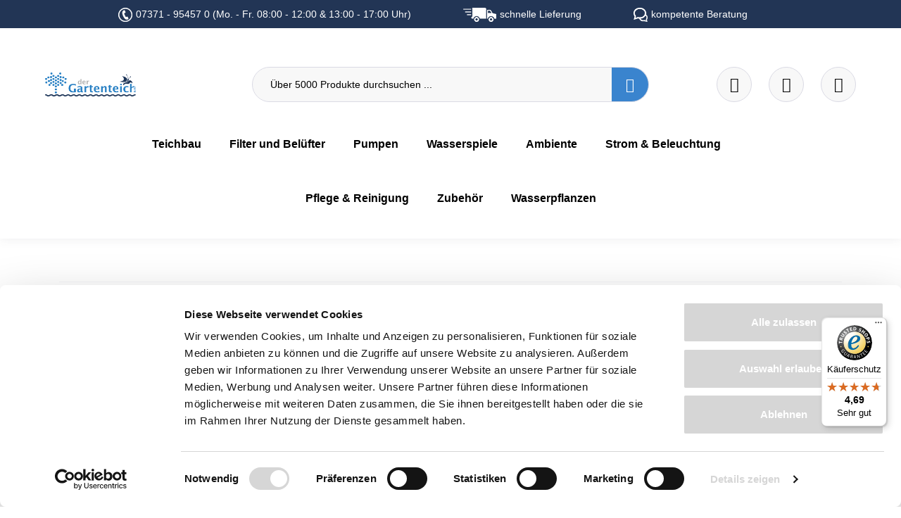

--- FILE ---
content_type: text/html; charset=UTF-8
request_url: https://www.der-gartenteich.com/
body_size: 26814
content:

<!DOCTYPE html>

<html lang="de-DE"
      itemscope="itemscope"
      data-storefront="der-Gartenteich"
      >

                                
    <head>
        
                                <!-- Start Google Consent Mode -->
        <script data-cookieconsent="ignore">
            window.dataLayer = window.dataLayer || [];

            function gtag() { dataLayer.push( arguments ); }

            gtag( 'consent', 'default', {
                ad_personalization: 'denied',
                ad_storage: 'denied',
                ad_user_data: 'denied',
                analytics_storage: 'denied',
                functionality_storage: 'denied',
                personalization_storage: 'denied',
                security_storage: 'granted',
                wait_for_update: 500
            } );
            gtag( 'set', 'ads_data_redaction', true );
            gtag( 'set', 'url_passthrough', false );
        </script>
        <!-- End Google Consent Mode-->
    
    <!-- Start Google Tag Manager -->
                <script nonce="9MOQILImfPw=">
        dataLayer = window.dataLayer || [];
                dataLayer.push({ ecommerce: null });
                dataLayer.push({"pageTitle":"Teichtechnik, Teichbecken & Teichambiente kaufen","pageSubCategory":"","pageCategoryID":"5c79135dd2f049daaf1ea739f03452dd","pageSubCategoryID":"","pageCountryCode":"de-DE","pageLanguageCode":"Deutsch","pageVersion":1,"pageTestVariation":"1","pageValue":1,"pageAttributes":"1","pageCategory":"Navigation","visitorLoginState":"Logged Out","visitorType":"NOT LOGGED IN","visitorLifetimeValue":0,"visitorExistingCustomer":"No"});
                                                                            var dtgsConsentHandler = 'shopwareCmp';
    </script>
    
            
                                    <script data-cookieconsent="ignore" data-usercentrics="Google Tag Manager">
                    ( function( w, d, s, l, i ) {
                        w[ l ] = w[ l ] || [];
                        w[ l ].push( {
                            'gtm.start': new Date().getTime(),
                            event: 'gtm.js'
                        } );
                        var f = d.getElementsByTagName( s )[ 0 ], j = d.createElement( s ), dl = l != 'dataLayer' ? '&l=' + l : '';
                        j.async = true;
                        j.src = 'https://www.googletagmanager.com/gtm.js?id=' + i + dl;
                        f.parentNode.insertBefore( j, f );
                    } )( window, document, 'script', 'dataLayer', 'GTM-NB2LMX' );
                </script>
                        

        <!-- End Google Tag Manager -->

            <!-- Start Cookiebot CMP-->
        <script id="Cookiebot" src="https://consent.cookiebot.com/uc.js" data-cbid="c062dbde-b9b4-4071-baa4-dad2d10a2ca7" type="text/javascript" defer></script>
        <!-- End Cookiebot CMP -->
    
                    <meta charset="utf-8">
            

                            <meta name="viewport"
                      content="width=device-width, initial-scale=1, shrink-to-fit=no">
            
                                <meta name="author"
                      content="">
                <meta name="robots"
                      content="index,follow">
                <meta name="revisit-after"
                      content="15 days">
                <meta name="keywords"
                      content="Teichtechnik, Teichbecken, Teichfilter, Teichambiente">
                <meta name="description"
                      content="Teichtechnik online kaufen ✔ 48h Lieferung möglich ✔ OASE-Premiumhändler ✔ große Auswahl &amp; günstige Preise ✔ jetzt kaufen bei der-Gartenteich.com">
            

        
        <meta name="easycredit-api-key" content="1.de.12735.3" />
    
        <meta name="easycredit-widget-selector" content=".cms-element-product-listing .product-box .product-price-wrapper easycredit-widget[display-type=minimal]" />
    
    
    
        <meta name="easycredit-payment-types" content="INSTALLMENT" />
    

                    
                        <meta property="og:type" content="website"/>
        
                    <meta property="og:site_name" content="Der Gartenteich"/>
        
                    <meta property="og:url" content="https://www.der-gartenteich.com/"/>
        
                                    <meta property="og:title" content="Teichtechnik, Teichbecken &amp; Teichambiente kaufen"/>
                    
                                    <meta property="og:description" content="Teichtechnik online kaufen ✔ 48h Lieferung möglich ✔ OASE-Premiumhändler ✔ große Auswahl &amp; günstige Preise ✔ jetzt kaufen bei der-Gartenteich.com"/>
                    
                                    <meta property="og:image" content="https://www.der-gartenteich.com/media/3a/6e/b4/1667396445/gartenteich-logo.png?ts=1667396445"/>
                    
                    <meta name="twitter:card" content="website"/>
        
                    <meta name="twitter:site" content="Der Gartenteich"/>
        
                                    <meta property="twitter:title" content="Teichtechnik, Teichbecken &amp; Teichambiente kaufen"/>
                    
                                    <meta property="twitter:description" content="Teichtechnik online kaufen ✔ 48h Lieferung möglich ✔ OASE-Premiumhändler ✔ große Auswahl &amp; günstige Preise ✔ jetzt kaufen bei der-Gartenteich.com"/>
                    
                                    <meta property="twitter:image" content="https://www.der-gartenteich.com/media/3a/6e/b4/1667396445/gartenteich-logo.png?ts=1667396445"/>
                        
                            <meta 
                      content="Der Gartenteich">
                <meta 
                      content="">
                <meta 
                      content="false">
                <meta 
                      content="https://www.der-gartenteich.com/media/3a/6e/b4/1667396445/gartenteich-logo.png?ts=1667396445">
            
                                            <meta name="theme-color"
                      content="#fff">
                            
                                                

                
            

                    <link rel="shortcut icon"
                  href="https://www.der-gartenteich.com/media/b9/32/b2/1667396388/favicon_gartenteich.ico?ts=1667396388">
        
                                <link rel="apple-touch-icon"
                  href="https://www.der-gartenteich.com/media/3a/6e/b4/1667396445/gartenteich-logo.png?ts=1667396445">
                    
        <link rel="canonical" href="https://www.der-gartenteich.com/" />
                    <title >Teichtechnik, Teichbecken &amp; Teichambiente kaufen</title>
        
                                                                        <link rel="stylesheet"
                      href="https://www.der-gartenteich.com/theme/f0153459c7eb84b4293257365ef191f3/css/all.css?1769185857">
                                    
                        <script>
        window.features = {"V6_5_0_0":true,"v6.5.0.0":true,"V6_6_0_0":true,"v6.6.0.0":true,"V6_7_0_0":false,"v6.7.0.0":false,"DISABLE_VUE_COMPAT":false,"disable.vue.compat":false,"ACCESSIBILITY_TWEAKS":false,"accessibility.tweaks":false,"ADMIN_VITE":false,"admin.vite":false,"TELEMETRY_METRICS":false,"telemetry.metrics":false,"CACHE_REWORK":false,"cache.rework":false,"PAYPAL_SETTINGS_TWEAKS":false,"paypal.settings.tweaks":false};
    </script>
        
                        
    
    
                                        
            <script>
                                    window.gtagActive = true;
                    window.gtagURL = 'https://www.googletagmanager.com/gtag/js?id=UA-5926781-1';
                    window.controllerName = 'navigation';
                    window.actionName = 'home';
                    window.trackOrders = '1';
                    window.gtagTrackingId = 'UA-5926781-1';
                    window.dataLayer = window.dataLayer || [];
                    window.gtagConfig = {
                        'anonymize_ip': '1',
                        'cookie_domain': 'none',
                        'cookie_prefix': '_swag_ga',
                    };

                    function gtag() { dataLayer.push(arguments); }
                            </script>
            
                <script nonce="9MOQILImfPw=">
            window.dataLayer = window.dataLayer || [];
            function gtag() { dataLayer.push(arguments); }

            (() => {
                const analyticsStorageEnabled = document.cookie.split(';').some((item) => item.trim().includes('dtgsAllowGtmTracking=1'));

                let googleAdsCookieName = 'google-ads-enabled';
                
                const adsEnabled = document.cookie.split(';').some((item) => item.trim().includes(googleAdsCookieName + '=1'));

                // Always set a default consent for consent mode v2
                gtag('consent', 'default', {
                    'ad_user_data': adsEnabled ? 'granted' : 'denied',
                    'ad_storage': adsEnabled ? 'granted' : 'denied',
                    'ad_personalization': adsEnabled ? 'granted' : 'denied',
                    'analytics_storage': analyticsStorageEnabled ? 'granted' : 'denied'
                });
            })();
        </script>
            



    

                
                            
            <script type="text/javascript"
                                src='https://www.google.com/recaptcha/api.js?render=6Lei1CYqAAAAAFHQzmtAl1GXSffy_mqLvGR2z53C'
                defer></script>
        <script>
                                        window.googleReCaptchaV3Active = true;
                    </script>
            
                
        
                                    <script>
                window.activeNavigationId = '5c79135dd2f049daaf1ea739f03452dd';
                window.router = {
                    'frontend.cart.offcanvas': '/checkout/offcanvas',
                    'frontend.cookie.offcanvas': '/cookie/offcanvas',
                    'frontend.checkout.finish.page': '/checkout/finish',
                    'frontend.checkout.info': '/widgets/checkout/info',
                    'frontend.menu.offcanvas': '/widgets/menu/offcanvas',
                    'frontend.cms.page': '/widgets/cms',
                    'frontend.cms.navigation.page': '/widgets/cms/navigation',
                    'frontend.account.addressbook': '/widgets/account/address-book',
                    'frontend.country.country-data': '/country/country-state-data',
                    'frontend.app-system.generate-token': '/app-system/Placeholder/generate-token',
                    };
                window.salesChannelId = '4bce518fb1c54f98b9789728c54569b6';
            </script>
        
    <script>
    if (typeof window.router === 'object') {
        window.router['frontend.easycredit.express'] = '/easycredit/express';
    }
    </script>

                                <script>
                
                window.breakpoints = {"xs":0,"sm":576,"md":768,"lg":992,"xl":1200,"xxl":1400};
            </script>
        
                                    <script>
                    window.customerLoggedInState = 0;

                    window.wishlistEnabled = 1;
                </script>
                    
                        
                            <script>
                window.themeAssetsPublicPath = 'https://www.der-gartenteich.com/theme/21b2687f0f814178b6c9272b469fbabd/assets/';
            </script>
        
                                                                    <script>
                        window.themeJsPublicPath = 'https://www.der-gartenteich.com/theme/f0153459c7eb84b4293257365ef191f3/js/';
                    </script>
                                            <script type="text/javascript" src="https://www.der-gartenteich.com/theme/f0153459c7eb84b4293257365ef191f3/js/storefront/storefront.js?1769185857" defer></script>
                                            <script type="text/javascript" src="https://www.der-gartenteich.com/theme/f0153459c7eb84b4293257365ef191f3/js/acris-countries-c-s/acris-countries-c-s.js?1769185857" defer></script>
                                            <script type="text/javascript" src="https://www.der-gartenteich.com/theme/f0153459c7eb84b4293257365ef191f3/js/exc-advanced-content-elements/exc-advanced-content-elements.js?1769185857" defer></script>
                                            <script type="text/javascript" src="https://www.der-gartenteich.com/theme/f0153459c7eb84b4293257365ef191f3/js/proxa-housenumber-validation-s-w6/proxa-housenumber-validation-s-w6.js?1769185857" defer></script>
                                            <script type="text/javascript" src="https://www.der-gartenteich.com/theme/f0153459c7eb84b4293257365ef191f3/js/neti-next-easy-coupon/neti-next-easy-coupon.js?1769185857" defer></script>
                                            <script type="text/javascript" src="https://www.der-gartenteich.com/theme/f0153459c7eb84b4293257365ef191f3/js/loyxx-s-w6-conversion-checkout/loyxx-s-w6-conversion-checkout.js?1769185857" defer></script>
                                            <script type="text/javascript" src="https://www.der-gartenteich.com/theme/f0153459c7eb84b4293257365ef191f3/js/payone-payment/payone-payment.js?1769185857" defer></script>
                                            <script type="text/javascript" src="https://www.der-gartenteich.com/theme/f0153459c7eb84b4293257365ef191f3/js/loyxx-full-width-product-listing/loyxx-full-width-product-listing.js?1769185857" defer></script>
                                            <script type="text/javascript" src="https://www.der-gartenteich.com/theme/f0153459c7eb84b4293257365ef191f3/js/xanten-guest-reviews/xanten-guest-reviews.js?1769185857" defer></script>
                                            <script type="text/javascript" src="https://www.der-gartenteich.com/theme/f0153459c7eb84b4293257365ef191f3/js/dtgs-google-tag-manager-sw6/dtgs-google-tag-manager-sw6.js?1769185857" defer></script>
                                            <script type="text/javascript" src="https://www.der-gartenteich.com/theme/f0153459c7eb84b4293257365ef191f3/js/swag-pay-pal/swag-pay-pal.js?1769185857" defer></script>
                                            <script type="text/javascript" src="https://www.der-gartenteich.com/theme/f0153459c7eb84b4293257365ef191f3/js/netzp-shopmanager6/netzp-shopmanager6.js?1769185857" defer></script>
                                            <script type="text/javascript" src="https://www.der-gartenteich.com/theme/f0153459c7eb84b4293257365ef191f3/js/cbax-modul-analytics/cbax-modul-analytics.js?1769185857" defer></script>
                                            <script type="text/javascript" src="https://www.der-gartenteich.com/theme/f0153459c7eb84b4293257365ef191f3/js/newsletter-sendinblue/newsletter-sendinblue.js?1769185857" defer></script>
                                            <script type="text/javascript" src="https://www.der-gartenteich.com/theme/f0153459c7eb84b4293257365ef191f3/js/verign-dv-accessibility-sw6/verign-dv-accessibility-sw6.js?1769185857" defer></script>
                                            <script type="text/javascript" src="https://www.der-gartenteich.com/theme/f0153459c7eb84b4293257365ef191f3/js/intedia-morayne/intedia-morayne.js?1769185857" defer></script>
                                            <script type="text/javascript" src="https://www.der-gartenteich.com/theme/f0153459c7eb84b4293257365ef191f3/js/easy-credit-ratenkauf/easy-credit-ratenkauf.js?1769185857" defer></script>
                                            <script type="text/javascript" src="https://www.der-gartenteich.com/theme/f0153459c7eb84b4293257365ef191f3/js/trusted-shops-easy-integration-s6/trusted-shops-easy-integration-s6.js?1769185857" defer></script>
                                            <script type="text/javascript" src="https://www.der-gartenteich.com/theme/f0153459c7eb84b4293257365ef191f3/js/gartencenter24-theme/gartencenter24-theme.js?1769185857" defer></script>
                                                        

    

    
    
    

        <script type="module" src="https://ratenkauf.easycredit.de/api/resource/webcomponents/v3/easycredit-components/easycredit-components.esm.js" defer></script>
    
    </head>


    <body class="    is-ctl-navigation is-act-home  show-conversion-checkout   
">

                            
    
    
            <div class="skip-to-content bg-primary-subtle text-primary-emphasis visually-hidden-focusable overflow-hidden">
            <div class="container d-flex justify-content-center">
                                                                                        <a href="#content-main" class="skip-to-content-link d-inline-flex text-decoration-underline m-1 p-2 fw-bold gap-2">
                                Zum Hauptinhalt springen
                            </a>
                                            
                                                                        <a href="#header-main-search-input" class="skip-to-content-link d-inline-flex text-decoration-underline m-1 p-2 fw-bold gap-2 d-none d-sm-block">
                                Zur Suche springen
                            </a>
                                            
                                                                        <a href="#main-navigation-menu" class="skip-to-content-link d-inline-flex text-decoration-underline m-1 p-2 fw-bold gap-2 d-none d-lg-block">
                                Zur Hauptnavigation springen
                            </a>
                                                                        </div>
        </div>
        
        
                
                
            
                            <noscript class="noscript-main">
                
    <div role="alert"
                  class="alert alert-info alert-has-icon">
                                                                        
                                                            <span class="icon icon-info" aria-hidden="true">
                                        <svg xmlns="http://www.w3.org/2000/svg" xmlns:xlink="http://www.w3.org/1999/xlink" width="24" height="24" viewBox="0 0 24 24"><defs><path d="M12 7c.5523 0 1 .4477 1 1s-.4477 1-1 1-1-.4477-1-1 .4477-1 1-1zm1 9c0 .5523-.4477 1-1 1s-1-.4477-1-1v-5c0-.5523.4477-1 1-1s1 .4477 1 1v5zm11-4c0 6.6274-5.3726 12-12 12S0 18.6274 0 12 5.3726 0 12 0s12 5.3726 12 12zM12 2C6.4772 2 2 6.4772 2 12s4.4772 10 10 10 10-4.4772 10-10S17.5228 2 12 2z" id="icons-default-info" /></defs><use xlink:href="#icons-default-info" fill="#758CA3" fill-rule="evenodd" /></svg>
                    </span>
                                                        
                                    
                    <div class="alert-content-container">
                                                    
                                                        <div class="alert-content">                                                    Um unseren Shop in vollem Umfang nutzen zu können, empfehlen wir Ihnen Javascript in Ihrem Browser zu aktivieren.
                                                                </div>                
                                                                </div>
            </div>
            </noscript>
        
    
    <!-- Google Tag Manager Noscript -->
            <noscript class="noscript-gtm">
            <iframe src="https://www.googletagmanager.com/ns.html?id=GTM-NB2LMX"
                    height="0"
                    width="0"
                    style="display:none;visibility:hidden">
            </iframe>
        </noscript>
        <!-- End Google Tag Manager Noscript -->

            <header class="header-main">
        <div class="top-promo-bar" data-dismissable="top-promo-bar">
            <div class="container">
                <div class="top-promo-bar-content usp-banner">
                    <ul class="row">
                        
    
                                                
            <li class="col-auto">
                                    
                        
                        
    
    
    
        
        
            <img src="https://www.der-gartenteich.com/media/2c/ac/d6/1694761754/hotline-2.png?ts=1694761754"                          class="img-fluid footer-logo-image" loading="eager"        />
                    07371 - 95457 0 (Mo. - Fr. 08:00 - 12:00 &amp; 13:00 - 17:00 Uhr)
            </li>
                
                                                
            <li class="col-auto">
                                    
                        
                        
    
    
    
        
        
            <img src="https://www.der-gartenteich.com/media/fb/41/60/1694761777/fast-shipping-1.png?ts=1694761777"                          class="img-fluid footer-logo-image" loading="eager"        />
                    schnelle Lieferung
            </li>
                
                                                
            <li class="col-auto">
                                    
                        
                        
    
    
    
        
        
            <img src="https://www.der-gartenteich.com/media/aa/68/77/1694761790/beratung.png?ts=1694761790"                          class="img-fluid footer-logo-image" loading="eager"        />
                    kompetente Beratung
            </li>
                
                                    </ul>
                </div>
            </div>
        </div>
                    <div class="container">
                             <div class="top-bar d-none d-lg-block">
        <nav class="top-bar-nav">
            <div class="top-bar-nav-left">
            </div>

            <div class="header-search-col">
                <div class="row">
                    <div class="col-sm-auto d-none d-sm-block d-lg-none">
                        <div class="nav-main-toggle">
                            <button class="btn nav-main-toggle-btn header-actions-btn"
                                    type="button"
                                    data-offcanvas-menu="true"
                                    aria-label="Menü">

                                        <span class="icon icon-stack">
                                        <svg xmlns="http://www.w3.org/2000/svg" xmlns:xlink="http://www.w3.org/1999/xlink" width="24" height="24" viewBox="0 0 24 24"><defs><path d="M3 13c-.5523 0-1-.4477-1-1s.4477-1 1-1h18c.5523 0 1 .4477 1 1s-.4477 1-1 1H3zm0-7c-.5523 0-1-.4477-1-1s.4477-1 1-1h18c.5523 0 1 .4477 1 1s-.4477 1-1 1H3zm0 14c-.5523 0-1-.4477-1-1s.4477-1 1-1h18c.5523 0 1 .4477 1 1s-.4477 1-1 1H3z" id="icons-default-stack" /></defs><use xlink:href="#icons-default-stack" fill="#758CA3" fill-rule="evenodd" /></svg>
                    </span>
                                </button>
                        </div>
                    </div>
                </div>
            </div>

            <div class="top-bar-nav-right">
                            </div>
        </nav>
    </div>
 
        <div class="row header-actions-row">
        <div class="col-auto d-lg-none">
                            <div class="header-toggle-menu">
                                            <button class="btn nav-main-toggle-btn header-actions-btn"
                                type="button"
                                data-off-canvas-menu="true"
                                aria-label="Menü">
                                                            <svg width="20"
                                     height="11"
                                     fill="none"
                                     xmlns="http://www.w3.org/2000/svg">
                                    <path stroke="#fff" d="M0 .5h20M0 5.5h20M0 10.5h20" />
                                </svg>
                                                    </button>
                                    </div>
                    </div>
        <div class="col-lg-3 col">
                <div class="header-logo-main">
                    <a class="header-logo-main-link"
               href="/"
               title="Zur Startseite gehen">
                                    <picture class="header-logo-picture">
                                                                            
                                                                            
                                    <img src="https://www.der-gartenteich.com/media/3a/6e/b4/1667396445/gartenteich-logo.png?ts=1667396445"
             alt="Zur Startseite gehen"
             class="img-fluid header-logo-main-img"
             width="128"
             height="77"
             loading="eager"
        >
                        </picture>
                            </a>
            </div>
        </div>
        <div class="col-lg-6 d-none d-lg-block d-xl-block">
            
    <div class="collapse"
         id="searchCollapse">
        <div class="header-search">
                            <form action="/search"
                      method="get"
                      data-search-widget="true"
                      data-search-widget-options="{&quot;searchWidgetMinChars&quot;:2}"
                      data-url="/suggest?search="
                      class="header-search-form">
                                            <div class="input-group">
                                                            <input type="search"
                                       id="header-main-search-input"
                                       name="search"
                                       class="form-control header-search-input"
                                       autocomplete="off"
                                       autocapitalize="off"
                                       placeholder="Über 5000 Produkte durchsuchen ..."
                                       aria-label="Über 5000 Produkte durchsuchen ..."
                                       value=""
                                >
                            
                                <button type="submit"
            class="btn header-search-btn"
            aria-label="Suchen">
               <span class="header-search-icon">
                    <span class="custom-icon-search"></span>
            </span>
    </button>

                                                            <button class="btn header-close-btn js-search-close-btn d-none"
                                        type="button"
                                        aria-label="Die Dropdown-Suche schließen">
                                    <span class="header-close-icon">
                                                <span class="icon icon-x">
                                        <svg xmlns="http://www.w3.org/2000/svg" xmlns:xlink="http://www.w3.org/1999/xlink" width="24" height="24" viewBox="0 0 24 24"><defs><path d="m10.5858 12-7.293-7.2929c-.3904-.3905-.3904-1.0237 0-1.4142.3906-.3905 1.0238-.3905 1.4143 0L12 10.5858l7.2929-7.293c.3905-.3904 1.0237-.3904 1.4142 0 .3905.3906.3905 1.0238 0 1.4143L13.4142 12l7.293 7.2929c.3904.3905.3904 1.0237 0 1.4142-.3906.3905-1.0238.3905-1.4143 0L12 13.4142l-7.2929 7.293c-.3905.3904-1.0237.3904-1.4142 0-.3905-.3906-.3905-1.0238 0-1.4143L10.5858 12z" id="icons-default-x" /></defs><use xlink:href="#icons-default-x" fill="#758CA3" fill-rule="evenodd" /></svg>
                    </span>
                                        </span>
                                </button>
                                                    </div>
                                    </form>
                    </div>
    </div>
        </div>
        <div class="col-lg-3 col-6">
                            <div class="header-actions-col">
                    <div class="row justify-content-end flex-nowrap">
                                                                                    <div class="col-auto">
                                    <div class="header-wishlist">
                                        <a class="btn header-wishlist-btn header-actions-btn"
                                           href="/wishlist"
                                           title="Merkzettel"
                                           aria-label="Merkzettel">
                                                <span class="header-wishlist-icon">
        <div class="custom-icon-heart"></div>
    </span>
        <span class="badge badge-primary header-wishlist-badge"
          id="wishlist-basket"
          data-wishlist-storage="true"
          data-wishlist-storage-options="{&quot;listPath&quot;:&quot;\/wishlist\/list&quot;,&quot;mergePath&quot;:&quot;\/wishlist\/merge&quot;,&quot;pageletPath&quot;:&quot;\/wishlist\/merge\/pagelet&quot;}"
          data-wishlist-widget="true">
    </span>
                                        </a>
                                    </div>
                                </div>
                            
                        
                                                    <div class="col-auto">
                                <div
                                    class="header-cart"
                                    data-off-canvas-cart="true"
                                >
                                    <a class="btn header-cart-btn header-actions-btn"
                                       href="/checkout/cart"
                                       data-cart-widget="true"
                                       title="Warenkorb"
                                       aria-label="Warenkorb">
                                            <span class="header-cart-icon"><span class="custom-icon-cart"></span></span>
                                        </a>
                                </div>
                            </div>
                        
                                                    <div class="col-auto">
                                <div class="account-menu">
                                        <div class="dropdown">
            <button class="btn account-menu-btn header-actions-btn"
            type="button"
            id="accountWidget"
            data-account-menu="true"
            data-bs-toggle="dropdown"
            aria-haspopup="true"
            aria-expanded="false"
            aria-label="Ihr Konto"
            title="Ihr Konto">
        <div class="custom-icon-user"></div>
    </button>

                    <div class="dropdown-menu dropdown-menu-end account-menu-dropdown js-account-menu-dropdown"
                 aria-labelledby="accountWidget">
                

        
            <div class="offcanvas-header">
                            <button class="btn btn-light offcanvas-close js-offcanvas-close">
                                                    <span class="icon icon-x icon-sm">
                                        <svg xmlns="http://www.w3.org/2000/svg" xmlns:xlink="http://www.w3.org/1999/xlink" width="24" height="24" viewBox="0 0 24 24"><use xlink:href="#icons-default-x" fill="#758CA3" fill-rule="evenodd" /></svg>
                    </span>
                        
                                            Menü schließen
                                    </button>
                    </div>
    
            <div class="offcanvas-body">
                <div class="account-menu">
                                    <div class="dropdown-header account-menu-header">
                    Ihr Konto
                </div>
                    
                                    <div class="account-menu-login">
                                            <a href="/account/login"
                           title="Anmelden"
                           class="btn btn-primary account-menu-login-button">
                            Anmelden
                        </a>
                    
                                            <div class="account-menu-register">
                            oder <a href="/account/login"
                                                                            title="Registrieren">registrieren</a>
                        </div>
                                    </div>
                    
                    <div class="account-menu-links">
                    <div class="header-account-menu">
        <div class="card account-menu-inner">
                                        
                                                <nav class="list-group list-group-flush account-aside-list-group">
                                                                                            <a href="/account"
                                   title="Übersicht"
                                   class="list-group-item list-group-item-action account-aside-item"
                                   >
                                    Übersicht
                                </a>
                            
                                                            <a href="/account/profile"
                                   title="Persönliches Profil"
                                   class="list-group-item list-group-item-action account-aside-item"
                                   >
                                    Persönliches Profil
                                </a>
                            
                                                            <a href="/account/address"
                                   title="Adressen"
                                   class="list-group-item list-group-item-action account-aside-item"
                                   >
                                    Adressen
                                </a>
                            
                                                                                                                        <a href="/account/payment"
                                   title="Zahlungsarten"
                                   class="list-group-item list-group-item-action account-aside-item"
                                   >
                                    Zahlungsarten
                                </a>
                                                            
                                                            <a href="/account/order"
                                   title="Bestellungen"
                                   class="list-group-item list-group-item-action account-aside-item"
                                   >
                                    Bestellungen
                                </a>
                                                    

                        <a
                href="/EasyCoupon/list"
                title="Meine Gutscheine"
                class="list-group-item list-group-item-action account-aside-item"
            >
                Meine Gutscheine
            </a>
            


                        
            <a href="/account/card/overview" title="Kreditkarten" class="                list-group-item
                list-group-item-action
                account-aside-item

                            ">
                Kreditkarten
            </a>
                                </nav>
                            
                                                </div>
    </div>
            </div>
            </div>
        </div>
                </div>
            </div>
                                </div>
                            </div>
                        
                    </div>
                </div>
                    </div>
    </div>
            <div class="d-xl-none d-lg-none d-sm-block d-md-block">
            
    <div class="collapse"
         id="searchCollapse">
        <div class="header-search">
                            <form action="/search"
                      method="get"
                      data-search-widget="true"
                      data-search-widget-options="{&quot;searchWidgetMinChars&quot;:2}"
                      data-url="/suggest?search="
                      class="header-search-form">
                                            <div class="input-group">
                                                            <input type="search"
                                       id="header-main-search-input"
                                       name="search"
                                       class="form-control header-search-input"
                                       autocomplete="off"
                                       autocapitalize="off"
                                       placeholder="Über 5000 Produkte durchsuchen ..."
                                       aria-label="Über 5000 Produkte durchsuchen ..."
                                       value=""
                                >
                            
                                <button type="submit"
            class="btn header-search-btn"
            aria-label="Suchen">
               <span class="header-search-icon">
                    <span class="custom-icon-search"></span>
            </span>
    </button>

                                                            <button class="btn header-close-btn js-search-close-btn d-none"
                                        type="button"
                                        aria-label="Die Dropdown-Suche schließen">
                                    <span class="header-close-icon">
                                                <span class="icon icon-x">
                                        <svg xmlns="http://www.w3.org/2000/svg" xmlns:xlink="http://www.w3.org/1999/xlink" width="24" height="24" viewBox="0 0 24 24"><use xlink:href="#icons-default-x" fill="#758CA3" fill-rule="evenodd" /></svg>
                    </span>
                                        </span>
                                </button>
                                                    </div>
                                    </form>
                    </div>
    </div>
        </div>
    
                <div class="main-navigation"
         id="mainNavigation"
         data-flyout-menu="true">
                    <div class="container">
                                    <nav class="nav main-navigation-menu"
                        id="main-navigation-menu"
                        aria-label="Hauptnavigation"
                        itemscope="itemscope"
                        >
                        
                        
                                                    
                                                                                            
                                                                                                            <a class="nav-link main-navigation-link nav-item-d7e9d647816045cfa378fa51ad4e1728 "
                                           href="https://www.der-gartenteich.com/teichbecken-teichfolie-und-bachlaeufe"
                                           
                                           data-flyout-menu-trigger="d7e9d647816045cfa378fa51ad4e1728"                                                                                      title="Teichbau">
                                            <div class="main-navigation-link-text">
                                                <span >Teichbau</span>
                                            </div>
                                        </a>
                                                                                                                                                                                                        
                                                                                                            <a class="nav-link main-navigation-link nav-item-850243df39ff4e4992eedbea339c6658 "
                                           href="https://www.der-gartenteich.com/teichfilter-und-beluefter-fuer-den-gartenteich"
                                           
                                           data-flyout-menu-trigger="850243df39ff4e4992eedbea339c6658"                                                                                      title="Filter und Belüfter">
                                            <div class="main-navigation-link-text">
                                                <span >Filter und Belüfter</span>
                                            </div>
                                        </a>
                                                                                                                                                                                                        
                                                                                                            <a class="nav-link main-navigation-link nav-item-baca47bb7aac47e49258cc4aa6f39d1e "
                                           href="https://www.der-gartenteich.com/pumpen-fuer-gartenteiche"
                                           
                                           data-flyout-menu-trigger="baca47bb7aac47e49258cc4aa6f39d1e"                                                                                      title="Pumpen">
                                            <div class="main-navigation-link-text">
                                                <span >Pumpen</span>
                                            </div>
                                        </a>
                                                                                                                                                                                                        
                                                                                                            <a class="nav-link main-navigation-link nav-item-63dc842173024465aec4b6729213914b "
                                           href="https://www.der-gartenteich.com/wasserspiele"
                                           
                                           data-flyout-menu-trigger="63dc842173024465aec4b6729213914b"                                                                                      title="Wasserspiele">
                                            <div class="main-navigation-link-text">
                                                <span >Wasserspiele</span>
                                            </div>
                                        </a>
                                                                                                                                                                                                        
                                                                                                            <a class="nav-link main-navigation-link nav-item-90739c3e620c45d297fd034f423a8b6d "
                                           href="https://www.der-gartenteich.com/ambiente-fuer-den-gartenteich"
                                           
                                           data-flyout-menu-trigger="90739c3e620c45d297fd034f423a8b6d"                                                                                      title="Ambiente">
                                            <div class="main-navigation-link-text">
                                                <span >Ambiente</span>
                                            </div>
                                        </a>
                                                                                                                                                                                                        
                                                                                                            <a class="nav-link main-navigation-link nav-item-63e0cef6743e4cd7b4bbe12292cd1792 "
                                           href="https://www.der-gartenteich.com/strom-beleuchtung-am-gartenteich"
                                           
                                           data-flyout-menu-trigger="63e0cef6743e4cd7b4bbe12292cd1792"                                                                                      title="Strom &amp; Beleuchtung">
                                            <div class="main-navigation-link-text">
                                                <span >Strom &amp; Beleuchtung</span>
                                            </div>
                                        </a>
                                                                                                                                                                                                        
                                                                                                            <a class="nav-link main-navigation-link nav-item-2f20a630841642438ffa2fe5eccd17b6 "
                                           href="https://www.der-gartenteich.com/produkte-zur-teichpflege"
                                           
                                           data-flyout-menu-trigger="2f20a630841642438ffa2fe5eccd17b6"                                                                                      title="Pflege &amp; Reinigung">
                                            <div class="main-navigation-link-text">
                                                <span >Pflege &amp; Reinigung</span>
                                            </div>
                                        </a>
                                                                                                                                                                                                        
                                                                                                            <a class="nav-link main-navigation-link nav-item-03a807c84c8f4df98f3e5d32925a0bf0 "
                                           href="https://www.der-gartenteich.com/navigation/03a807c84c8f4df98f3e5d32925a0bf0"
                                           
                                           data-flyout-menu-trigger="03a807c84c8f4df98f3e5d32925a0bf0"                                                                                      title="Zubehör">
                                            <div class="main-navigation-link-text">
                                                <span >Zubehör</span>
                                            </div>
                                        </a>
                                                                                                                                                                                                        
                                                                                                            <a class="nav-link main-navigation-link nav-item-27be7c2b4111473e9f5443199caa1d13 "
                                           href="https://www.der-gartenteich.com/wasserpflanzen"
                                           
                                           data-flyout-menu-trigger="27be7c2b4111473e9f5443199caa1d13"                                                                                      title="Wasserpflanzen">
                                            <div class="main-navigation-link-text">
                                                <span >Wasserpflanzen</span>
                                            </div>
                                        </a>
                                                                                                                                                                                    </nav>
                
                                                                                                                                                                                                                                                                                                                                                                                                                                                                                                                                                                                                                                                                                                                                                                                                                                                                                                                                                                        
                                                                        <div class="navigation-flyouts">
                                                                                                                                                            <div class="navigation-flyout"
         data-flyout-menu-id="d7e9d647816045cfa378fa51ad4e1728">
        <div class="container-fluid">
                                                                                                
        <div class="row navigation-flyout-bar">
        <div class="container">
            <div class="row">
                                    <div class="col">
                        <div class="navigation-flyout-category-link">
                                                                                                <a class="nav-link"
                                       href="https://www.der-gartenteich.com/teichbecken-teichfolie-und-bachlaeufe"
                                       
                                       title="Teichbau">
                                                                                    Zur gesamten Kategorie Teichbau
                                            <span class="custom-icon-arrow-right"></span>
                                                                            </a>
                                                                                    </div>
                    </div>
                
                                            </div>
        </div>
    </div>


        <div class="navigation-flyout-content">
        <div class="container">
            <div class="row">

                                    <div class="col-auto">
                        <div class="navigation-flyout-categories">
                                                                                            
                    
    
    <div class="row navigation-flyout-categories is-level-0">
                                            
                <div class="col-4 navigation-flyout-col">
                                    <a class="nav-item nav-link navigation-flyout-link is-level-0"
                   href="https://www.der-gartenteich.com/teichfolie-und-schutzvlies"
                   
                                      title="Teichfolie, Vlies">
                    <span >Teichfolie, Vlies</span>
                </a>
                    
                                                                            
        
    
    <div class="navigation-flyout-categories is-level-1">
                                            
                <div class="navigation-flyout-col">
                                    <a class="nav-item nav-link navigation-flyout-link is-level-1"
                   href="https://www.der-gartenteich.com/epdm-folie-kautschuk"
                   
                                      title="EPDM-Teichfolie (Kautschuk)">
                    <span >EPDM-Teichfolie (Kautschuk)</span>
                </a>
                    
                                                                            
        
    
    <div class="navigation-flyout-categories is-level-2">
            </div>
                                            
            </div>
                                            
                <div class="navigation-flyout-col">
                                    <a class="nav-item nav-link navigation-flyout-link is-level-1"
                   href="https://www.der-gartenteich.com/pvc-teichfolie-schwarz"
                   
                                      title="PVC-Teichfolie schwarz">
                    <span >PVC-Teichfolie schwarz</span>
                </a>
                    
                                                                            
        
    
    <div class="navigation-flyout-categories is-level-2">
            </div>
                                            
            </div>
                                            
                <div class="navigation-flyout-col">
                                    <a class="nav-item nav-link navigation-flyout-link is-level-1"
                   href="https://www.der-gartenteich.com/pvc-teichfolie-olivgruen"
                   
                                      title="PVC-Teichfolie olivgrün">
                    <span >PVC-Teichfolie olivgrün</span>
                </a>
                    
                                                                            
        
    
    <div class="navigation-flyout-categories is-level-2">
            </div>
                                            
            </div>
                                            
                <div class="navigation-flyout-col">
                                    <a class="nav-item nav-link navigation-flyout-link is-level-1"
                   href="https://www.der-gartenteich.com/steinfolie"
                   
                                      title="Steinfolie">
                    <span >Steinfolie</span>
                </a>
                    
                                                                            
        
    
    <div class="navigation-flyout-categories is-level-2">
            </div>
                                            
            </div>
                                            
                <div class="navigation-flyout-col">
                                    <a class="nav-item nav-link navigation-flyout-link is-level-1"
                   href="https://www.der-gartenteich.com/teich-und-schutzvlies"
                   
                                      title="Teich- und Schutzvlies">
                    <span >Teich- und Schutzvlies</span>
                </a>
                    
                                                                            
        
    
    <div class="navigation-flyout-categories is-level-2">
            </div>
                                            
            </div>
                                            
                <div class="navigation-flyout-col">
                                    <a class="nav-item nav-link navigation-flyout-link is-level-1"
                   href="https://www.der-gartenteich.com/kleber-und-zubehoer"
                   
                                      title="Kleber und Zubehör">
                    <span >Kleber und Zubehör</span>
                </a>
                    
                                                                            
        
    
    <div class="navigation-flyout-categories is-level-2">
            </div>
                                            
            </div>
            </div>
                                            
            </div>
                                            
                <div class="col-4 navigation-flyout-col">
                                    <a class="nav-item nav-link navigation-flyout-link is-level-0"
                   href="https://www.der-gartenteich.com/fertige-teichbecken-aus-gfk"
                   
                                      title="Teichbecken">
                    <span >Teichbecken</span>
                </a>
                    
                                                                            
        
    
    <div class="navigation-flyout-categories is-level-1">
                                            
                <div class="navigation-flyout-col">
                                    <a class="nav-item nav-link navigation-flyout-link is-level-1"
                   href="https://www.der-gartenteich.com/gfk-teichbecken"
                   
                                      title="GFK-Teichbecken">
                    <span >GFK-Teichbecken</span>
                </a>
                    
                                                                            
        
    
    <div class="navigation-flyout-categories is-level-2">
            </div>
                                            
            </div>
                                            
                <div class="navigation-flyout-col">
                                    <a class="nav-item nav-link navigation-flyout-link is-level-1"
                   href="https://www.der-gartenteich.com/eckige-gfk-becken"
                   
                                      title="eckige GFK-Becken">
                    <span >eckige GFK-Becken</span>
                </a>
                    
                                                                            
        
    
    <div class="navigation-flyout-categories is-level-2">
            </div>
                                            
            </div>
                                            
                <div class="navigation-flyout-col">
                                    <a class="nav-item nav-link navigation-flyout-link is-level-1"
                   href="https://www.der-gartenteich.com/runde-gfk-becken"
                   
                                      title="runde GFK-Becken">
                    <span >runde GFK-Becken</span>
                </a>
                    
                                                                            
        
    
    <div class="navigation-flyout-categories is-level-2">
            </div>
                                            
            </div>
            </div>
                                            
            </div>
                                            
                <div class="col-4 navigation-flyout-col">
                                    <a class="nav-item nav-link navigation-flyout-link is-level-0"
                   href="https://www.der-gartenteich.com/navigation/f6f713ecf827434a904949099533f9b9"
                   
                                      title="Bachläufe">
                    <span >Bachläufe</span>
                </a>
                    
                                                                            
        
    
    <div class="navigation-flyout-categories is-level-1">
                                            
                <div class="navigation-flyout-col">
                                    <a class="nav-item nav-link navigation-flyout-link is-level-1"
                   href="https://www.der-gartenteich.com/navigation/1a2c3562ded8436cb15e32f6b7f7b62c"
                   
                                      title="Bachlauf-Sets">
                    <span >Bachlauf-Sets</span>
                </a>
                    
                                                                            
        
    
    <div class="navigation-flyout-categories is-level-2">
            </div>
                                            
            </div>
                                            
                <div class="navigation-flyout-col">
                                    <a class="nav-item nav-link navigation-flyout-link is-level-1"
                   href="https://www.der-gartenteich.com/navigation/3bd3cd1c5c6c4f9e956bde62ba24caec"
                   
                                      title="Bachlauffolien">
                    <span >Bachlauffolien</span>
                </a>
                    
                                                                            
        
    
    <div class="navigation-flyout-categories is-level-2">
            </div>
                                            
            </div>
                                            
                <div class="navigation-flyout-col">
                                    <a class="nav-item nav-link navigation-flyout-link is-level-1"
                   href="https://www.der-gartenteich.com/bachlaufelemente-oase"
                   
                                      title="Bachlauf OASE">
                    <span >Bachlauf OASE</span>
                </a>
                    
                                                                            
        
    
    <div class="navigation-flyout-categories is-level-2">
            </div>
                                            
            </div>
            </div>
                                            
            </div>
            </div>
                        
                                                    </div>
                    </div>
                
                                                                </div>
        </div>
    </div>
                                                        
                    </div>
    </div>
                                                                                                                                                                    <div class="navigation-flyout"
         data-flyout-menu-id="850243df39ff4e4992eedbea339c6658">
        <div class="container-fluid">
                                                                                                
        <div class="row navigation-flyout-bar">
        <div class="container">
            <div class="row">
                                    <div class="col">
                        <div class="navigation-flyout-category-link">
                                                                                                <a class="nav-link"
                                       href="https://www.der-gartenteich.com/teichfilter-und-beluefter-fuer-den-gartenteich"
                                       
                                       title="Filter und Belüfter">
                                                                                    Zur gesamten Kategorie Filter und Belüfter
                                            <span class="custom-icon-arrow-right"></span>
                                                                            </a>
                                                                                    </div>
                    </div>
                
                                            </div>
        </div>
    </div>


        <div class="navigation-flyout-content">
        <div class="container">
            <div class="row">

                                    <div class="col-auto">
                        <div class="navigation-flyout-categories">
                                                                                            
                    
    
    <div class="row navigation-flyout-categories is-level-0">
                                            
                <div class="col-4 navigation-flyout-col">
                                    <a class="nav-item nav-link navigation-flyout-link is-level-0"
                   href="https://www.der-gartenteich.com/durchlauffilter"
                   
                                      title="Durchlauffilter">
                    <span >Durchlauffilter</span>
                </a>
                    
                                                                            
        
    
    <div class="navigation-flyout-categories is-level-1">
                                            
                <div class="navigation-flyout-col">
                                    <a class="nav-item nav-link navigation-flyout-link is-level-1"
                   href="https://www.der-gartenteich.com/durchlauffiltersystem-oase"
                   
                                      title="Durchlauffilter-Systeme">
                    <span >Durchlauffilter-Systeme</span>
                </a>
                    
                                                                            
        
    
    <div class="navigation-flyout-categories is-level-2">
            </div>
                                            
            </div>
                                            
                <div class="navigation-flyout-col">
                                    <a class="nav-item nav-link navigation-flyout-link is-level-1"
                   href="https://www.der-gartenteich.com/durchlauffilter-toepfe"
                   
                                      title="Durchlauffilter-Töpfe">
                    <span >Durchlauffilter-Töpfe</span>
                </a>
                    
                                                                            
        
    
    <div class="navigation-flyout-categories is-level-2">
            </div>
                                            
            </div>
                                            
                <div class="navigation-flyout-col">
                                    <a class="nav-item nav-link navigation-flyout-link is-level-1"
                   href="https://www.der-gartenteich.com/filtomatic"
                   
                                      title="FiltoMatic">
                    <span >FiltoMatic</span>
                </a>
                    
                                                                            
        
    
    <div class="navigation-flyout-categories is-level-2">
            </div>
                                            
            </div>
            </div>
                                            
            </div>
                                            
                <div class="col-4 navigation-flyout-col">
                                    <a class="nav-item nav-link navigation-flyout-link is-level-0"
                   href="https://www.der-gartenteich.com/druckfilter"
                   
                                      title="Druckfilter">
                    <span >Druckfilter</span>
                </a>
                    
                                                                            
        
    
    <div class="navigation-flyout-categories is-level-1">
                                            
                <div class="navigation-flyout-col">
                                    <a class="nav-item nav-link navigation-flyout-link is-level-1"
                   href="https://www.der-gartenteich.com/druckfilter-system"
                   
                                      title="Druckfilter-System">
                    <span >Druckfilter-System</span>
                </a>
                    
                                                                            
        
    
    <div class="navigation-flyout-categories is-level-2">
            </div>
                                            
            </div>
                                            
                <div class="navigation-flyout-col">
                                    <a class="nav-item nav-link navigation-flyout-link is-level-1"
                   href="https://www.der-gartenteich.com/druckfilter-toepfe-oase"
                   
                                      title="Druckfilter-Töpfe">
                    <span >Druckfilter-Töpfe</span>
                </a>
                    
                                                                            
        
    
    <div class="navigation-flyout-categories is-level-2">
            </div>
                                            
            </div>
            </div>
                                            
            </div>
                                            
                <div class="col-4 navigation-flyout-col">
                                    <a class="nav-item nav-link navigation-flyout-link is-level-0"
                   href="https://www.der-gartenteich.com/unterwasserfilter"
                   
                                      title="Unterwasserfilter">
                    <span >Unterwasserfilter</span>
                </a>
                    
                                                                            
        
    
    <div class="navigation-flyout-categories is-level-1">
            </div>
                                            
            </div>
                                            
                <div class="col-4 navigation-flyout-col">
                                    <a class="nav-item nav-link navigation-flyout-link is-level-0"
                   href="https://www.der-gartenteich.com/teichbeluefter-fuer-gesunde-teiche"
                   
                                      title="Teichbelüfter">
                    <span >Teichbelüfter</span>
                </a>
                    
                                                                            
        
    
    <div class="navigation-flyout-categories is-level-1">
            </div>
                                            
            </div>
                                            
                <div class="col-4 navigation-flyout-col">
                                    <a class="nav-item nav-link navigation-flyout-link is-level-0"
                   href="https://www.der-gartenteich.com/uvc-vorklaergeraete"
                   
                                      title="UVC-Vorklärer">
                    <span >UVC-Vorklärer</span>
                </a>
                    
                                                                            
        
    
    <div class="navigation-flyout-categories is-level-1">
            </div>
                                            
            </div>
                                            
                <div class="col-4 navigation-flyout-col">
                                    <a class="nav-item nav-link navigation-flyout-link is-level-0"
                   href="https://www.der-gartenteich.com/ersatz-filterschwaemme"
                   
                                      title="Ersatz-Filterschwämme">
                    <span >Ersatz-Filterschwämme</span>
                </a>
                    
                                                                            
        
    
    <div class="navigation-flyout-categories is-level-1">
            </div>
                                            
            </div>
                                            
                <div class="col-4 navigation-flyout-col">
                                    <a class="nav-item nav-link navigation-flyout-link is-level-0"
                   href="https://www.der-gartenteich.com/ersatz-quarzglasrohre"
                   
                                      title="Ersatz-Quarzglasrohre">
                    <span >Ersatz-Quarzglasrohre</span>
                </a>
                    
                                                                            
        
    
    <div class="navigation-flyout-categories is-level-1">
            </div>
                                            
            </div>
                                            
                <div class="col-4 navigation-flyout-col">
                                    <a class="nav-item nav-link navigation-flyout-link is-level-0"
                   href="https://www.der-gartenteich.com/uvc-ersatzleuchten"
                   
                                      title="UVC-Ersatzleuchten">
                    <span >UVC-Ersatzleuchten</span>
                </a>
                    
                                                                            
        
    
    <div class="navigation-flyout-categories is-level-1">
            </div>
                                            
            </div>
                                            
                <div class="col-4 navigation-flyout-col">
                                    <a class="nav-item nav-link navigation-flyout-link is-level-0"
                   href="https://www.der-gartenteich.com/auslauf-rohre"
                   
                                      title="Auslaufrohre">
                    <span >Auslaufrohre</span>
                </a>
                    
                                                                            
        
    
    <div class="navigation-flyout-categories is-level-1">
            </div>
                                            
            </div>
            </div>
                        
                                                    </div>
                    </div>
                
                                                                </div>
        </div>
    </div>
                                                        
                    </div>
    </div>
                                                                                                                                                                    <div class="navigation-flyout"
         data-flyout-menu-id="baca47bb7aac47e49258cc4aa6f39d1e">
        <div class="container-fluid">
                                                                                                
        <div class="row navigation-flyout-bar">
        <div class="container">
            <div class="row">
                                    <div class="col">
                        <div class="navigation-flyout-category-link">
                                                                                                <a class="nav-link"
                                       href="https://www.der-gartenteich.com/pumpen-fuer-gartenteiche"
                                       
                                       title="Pumpen">
                                                                                    Zur gesamten Kategorie Pumpen
                                            <span class="custom-icon-arrow-right"></span>
                                                                            </a>
                                                                                    </div>
                    </div>
                
                                            </div>
        </div>
    </div>


        <div class="navigation-flyout-content">
        <div class="container">
            <div class="row">

                                    <div class="col-auto">
                        <div class="navigation-flyout-categories">
                                                                                            
                    
    
    <div class="row navigation-flyout-categories is-level-0">
                                            
                <div class="col-4 navigation-flyout-col">
                                    <a class="nav-item nav-link navigation-flyout-link is-level-0"
                   href="https://www.der-gartenteich.com/navigation/8e7bde0203d247d4bee72bed80a7beed"
                   
                                      title="für Wasserspiele">
                    <span >für Wasserspiele</span>
                </a>
                    
                                                                            
        
    
    <div class="navigation-flyout-categories is-level-1">
                                            
                <div class="navigation-flyout-col">
                                    <a class="nav-item nav-link navigation-flyout-link is-level-1"
                   href="https://www.der-gartenteich.com/navigation/f383082b1e814f378270154fbd64645a"
                   
                                      title="Aquarius Fountain Set Classic">
                    <span >Aquarius Fountain Set Classic</span>
                </a>
                    
                                                                            
        
    
    <div class="navigation-flyout-categories is-level-2">
            </div>
                                            
            </div>
                                            
                <div class="navigation-flyout-col">
                                    <a class="nav-item nav-link navigation-flyout-link is-level-1"
                   href="https://www.der-gartenteich.com/navigation/f58ad61e66104305a9a178ddd498e413"
                   
                                      title="Aquarius Fountain Set Eco">
                    <span >Aquarius Fountain Set Eco</span>
                </a>
                    
                                                                            
        
    
    <div class="navigation-flyout-categories is-level-2">
            </div>
                                            
            </div>
                                            
                <div class="navigation-flyout-col">
                                    <a class="nav-item nav-link navigation-flyout-link is-level-1"
                   href="https://www.der-gartenteich.com/aquarius-eco-expert"
                   
                                      title="Aquarius ECO Expert">
                    <span >Aquarius ECO Expert</span>
                </a>
                    
                                                                            
        
    
    <div class="navigation-flyout-categories is-level-2">
            </div>
                                            
            </div>
                                            
                <div class="navigation-flyout-col">
                                    <a class="nav-item nav-link navigation-flyout-link is-level-1"
                   href="https://www.der-gartenteich.com/navigation/a028e60804c34d8fa366db1d098d10fd"
                   
                                      title="Aquarius Universal-Serie">
                    <span >Aquarius Universal-Serie</span>
                </a>
                    
                                                                            
        
    
    <div class="navigation-flyout-categories is-level-2">
            </div>
                                            
            </div>
                                            
                <div class="navigation-flyout-col">
                                    <a class="nav-item nav-link navigation-flyout-link is-level-1"
                   href="https://www.der-gartenteich.com/navigation/1d9db3d1aa864f2694275c3bfc5cd657"
                   
                                      title="Fontänenaufsätze">
                    <span >Fontänenaufsätze</span>
                </a>
                    
                                                                            
        
    
    <div class="navigation-flyout-categories is-level-2">
            </div>
                                            
            </div>
                                            
                <div class="navigation-flyout-col">
                                    <a class="nav-item nav-link navigation-flyout-link is-level-1"
                   href="https://www.der-gartenteich.com/navigation/3e8c0d23352e487abe5d29d7b8ca90fa"
                   
                                      title="Aquarius ECO Premium">
                    <span >Aquarius ECO Premium</span>
                </a>
                    
                                                                            
        
    
    <div class="navigation-flyout-categories is-level-2">
            </div>
                                            
            </div>
                                            
                <div class="navigation-flyout-col">
                                    <a class="nav-item nav-link navigation-flyout-link is-level-1"
                   href="https://www.der-gartenteich.com/navigation/669e05564c624cf58b6f685ea719382a"
                   
                                      title="Pontec-Pumpen">
                    <span >Pontec-Pumpen</span>
                </a>
                    
                                                                            
        
    
    <div class="navigation-flyout-categories is-level-2">
            </div>
                                            
            </div>
                                            
                <div class="navigation-flyout-col">
                                    <a class="nav-item nav-link navigation-flyout-link is-level-1"
                   href="https://www.der-gartenteich.com/navigation/957d79f05e2642da94a753a258db89d7"
                   
                                      title="Kerry Teichpumen">
                    <span >Kerry Teichpumen</span>
                </a>
                    
                                                                            
        
    
    <div class="navigation-flyout-categories is-level-2">
            </div>
                                            
            </div>
            </div>
                                            
            </div>
                                            
                <div class="col-4 navigation-flyout-col">
                                    <a class="nav-item nav-link navigation-flyout-link is-level-0"
                   href="https://www.der-gartenteich.com/pumpen-fuer-teichfilter-und-bachlaeufe"
                   
                                      title="für Filter/Bachlauf/Wasserfall">
                    <span >für Filter/Bachlauf/Wasserfall</span>
                </a>
                    
                                                                            
        
    
    <div class="navigation-flyout-categories is-level-1">
                                            
                <div class="navigation-flyout-col">
                                    <a class="nav-item nav-link navigation-flyout-link is-level-1"
                   href="https://www.der-gartenteich.com/oase-aquamax-eco-classic"
                   
                                      title="Aquamax ECO Classic">
                    <span >Aquamax ECO Classic</span>
                </a>
                    
                                                                            
        
    
    <div class="navigation-flyout-categories is-level-2">
            </div>
                                            
            </div>
                                            
                <div class="navigation-flyout-col">
                                    <a class="nav-item nav-link navigation-flyout-link is-level-1"
                   href="https://www.der-gartenteich.com/oase-aquamax-premium"
                   
                                      title="OASE Aquamax Premium">
                    <span >OASE Aquamax Premium</span>
                </a>
                    
                                                                            
        
    
    <div class="navigation-flyout-categories is-level-2">
            </div>
                                            
            </div>
                                            
                <div class="navigation-flyout-col">
                                    <a class="nav-item nav-link navigation-flyout-link is-level-1"
                   href="https://www.der-gartenteich.com/oase-aquamax-dry"
                   
                                      title="OASE Aquamax Dry">
                    <span >OASE Aquamax Dry</span>
                </a>
                    
                                                                            
        
    
    <div class="navigation-flyout-categories is-level-2">
            </div>
                                            
            </div>
                                            
                <div class="navigation-flyout-col">
                                    <a class="nav-item nav-link navigation-flyout-link is-level-1"
                   href="https://www.der-gartenteich.com/oase-aquamax-eco-twin-serie"
                   
                                      title="OASE Aquamax ECO Twin">
                    <span >OASE Aquamax ECO Twin</span>
                </a>
                    
                                                                            
        
    
    <div class="navigation-flyout-categories is-level-2">
            </div>
                                            
            </div>
                                            
                <div class="navigation-flyout-col">
                                    <a class="nav-item nav-link navigation-flyout-link is-level-1"
                   href="https://www.der-gartenteich.com/aquamax-eco-expert-von-oase"
                   
                                      title="OASE Aquamax ECO Expert">
                    <span >OASE Aquamax ECO Expert</span>
                </a>
                    
                                                                            
        
    
    <div class="navigation-flyout-categories is-level-2">
            </div>
                                            
            </div>
                                            
                <div class="navigation-flyout-col">
                                    <a class="nav-item nav-link navigation-flyout-link is-level-1"
                   href="https://www.der-gartenteich.com/green-line-velda"
                   
                                      title="Velda Green Line">
                    <span >Velda Green Line</span>
                </a>
                    
                                                                            
        
    
    <div class="navigation-flyout-categories is-level-2">
            </div>
                                            
            </div>
                                            
                <div class="navigation-flyout-col">
                                    <a class="nav-item nav-link navigation-flyout-link is-level-1"
                   href="https://www.der-gartenteich.com/navigation/4e3a636cd8494ed191dd5c22d2b15572"
                   
                                      title="Kerry Teichpumen">
                    <span >Kerry Teichpumen</span>
                </a>
                    
                                                                            
        
    
    <div class="navigation-flyout-categories is-level-2">
            </div>
                                            
            </div>
            </div>
                                            
            </div>
            </div>
                        
                                                    </div>
                    </div>
                
                                                                </div>
        </div>
    </div>
                                                        
                    </div>
    </div>
                                                                                                                                                                    <div class="navigation-flyout"
         data-flyout-menu-id="63dc842173024465aec4b6729213914b">
        <div class="container-fluid">
                                                                                                
        <div class="row navigation-flyout-bar">
        <div class="container">
            <div class="row">
                                    <div class="col">
                        <div class="navigation-flyout-category-link">
                                                                                                <a class="nav-link"
                                       href="https://www.der-gartenteich.com/wasserspiele"
                                       
                                       title="Wasserspiele">
                                                                                    Zur gesamten Kategorie Wasserspiele
                                            <span class="custom-icon-arrow-right"></span>
                                                                            </a>
                                                                                    </div>
                    </div>
                
                                            </div>
        </div>
    </div>


        <div class="navigation-flyout-content">
        <div class="container">
            <div class="row">

                                    <div class="col-auto">
                        <div class="navigation-flyout-categories">
                                                                                            
                    
    
    <div class="row navigation-flyout-categories is-level-0">
                                            
                <div class="col-4 navigation-flyout-col">
                                    <a class="nav-item nav-link navigation-flyout-link is-level-0"
                   href="https://www.der-gartenteich.com/exklusive-wasserspiele-water-entertainment"
                   
                                      title="exklusive Wasserspiele">
                    <span >exklusive Wasserspiele</span>
                </a>
                    
                                                                            
        
    
    <div class="navigation-flyout-categories is-level-1">
                                            
                <div class="navigation-flyout-col">
                                    <a class="nav-item nav-link navigation-flyout-link is-level-1"
                   href="https://www.der-gartenteich.com/water-starlet"
                   
                                      title="Water Starlet">
                    <span >Water Starlet</span>
                </a>
                    
                                                                            
        
    
    <div class="navigation-flyout-categories is-level-2">
            </div>
                                            
            </div>
                                            
                <div class="navigation-flyout-col">
                                    <a class="nav-item nav-link navigation-flyout-link is-level-1"
                   href="https://www.der-gartenteich.com/water-trio-und-quintet"
                   
                                      title="Water Trio u. Quintet">
                    <span >Water Trio u. Quintet</span>
                </a>
                    
                                                                            
        
    
    <div class="navigation-flyout-categories is-level-2">
            </div>
                                            
            </div>
                                            
                <div class="navigation-flyout-col">
                                    <a class="nav-item nav-link navigation-flyout-link is-level-1"
                   href="https://www.der-gartenteich.com/water-jet-lightning"
                   
                                      title="Water Jet Lightning">
                    <span >Water Jet Lightning</span>
                </a>
                    
                                                                            
        
    
    <div class="navigation-flyout-categories is-level-2">
            </div>
                                            
            </div>
                                            
                <div class="navigation-flyout-col">
                                    <a class="nav-item nav-link navigation-flyout-link is-level-1"
                   href="https://www.der-gartenteich.com/jumping-jet-rainbow-star"
                   
                                      title="Jumping Jet Rainbow Star">
                    <span >Jumping Jet Rainbow Star</span>
                </a>
                    
                                                                            
        
    
    <div class="navigation-flyout-categories is-level-2">
            </div>
                                            
            </div>
            </div>
                                            
            </div>
                                            
                <div class="col-4 navigation-flyout-col">
                                    <a class="nav-item nav-link navigation-flyout-link is-level-0"
                   href="https://www.der-gartenteich.com/pumpen-fuer-wasserspiele"
                   
                                      title="Pumpen für Wasserspiele">
                    <span >Pumpen für Wasserspiele</span>
                </a>
                    
                                                                            
        
    
    <div class="navigation-flyout-categories is-level-1">
                                            
                <div class="navigation-flyout-col">
                                    <a class="nav-item nav-link navigation-flyout-link is-level-1"
                   href="https://www.der-gartenteich.com/oase-aquarius-fountain-set-classic-serie"
                   
                                      title="Aquarius Fountain Set Classic">
                    <span >Aquarius Fountain Set Classic</span>
                </a>
                    
                                                                            
        
    
    <div class="navigation-flyout-categories is-level-2">
            </div>
                                            
            </div>
                                            
                <div class="navigation-flyout-col">
                                    <a class="nav-item nav-link navigation-flyout-link is-level-1"
                   href="https://www.der-gartenteich.com/aquarius-fountain-set-eco"
                   
                                      title="Aquarius Fountain Set Eco">
                    <span >Aquarius Fountain Set Eco</span>
                </a>
                    
                                                                            
        
    
    <div class="navigation-flyout-categories is-level-2">
            </div>
                                            
            </div>
                                            
                <div class="navigation-flyout-col">
                                    <a class="nav-item nav-link navigation-flyout-link is-level-1"
                   href="https://www.der-gartenteich.com/oase-aquarius-universal-serie"
                   
                                      title="Aquarius Universal-Serie">
                    <span >Aquarius Universal-Serie</span>
                </a>
                    
                                                                            
        
    
    <div class="navigation-flyout-categories is-level-2">
            </div>
                                            
            </div>
                                            
                <div class="navigation-flyout-col">
                                    <a class="nav-item nav-link navigation-flyout-link is-level-1"
                   href="https://www.der-gartenteich.com/fontaenenaufsaetze"
                   
                                      title="Fontänenaufsätze">
                    <span >Fontänenaufsätze</span>
                </a>
                    
                                                                            
        
    
    <div class="navigation-flyout-categories is-level-2">
            </div>
                                            
            </div>
                                            
                <div class="navigation-flyout-col">
                                    <a class="nav-item nav-link navigation-flyout-link is-level-1"
                   href="https://www.der-gartenteich.com/aquarius-eco-premium"
                   
                                      title="Aquarius ECO Premium">
                    <span >Aquarius ECO Premium</span>
                </a>
                    
                                                                            
        
    
    <div class="navigation-flyout-categories is-level-2">
            </div>
                                            
            </div>
                                            
                <div class="navigation-flyout-col">
                                    <a class="nav-item nav-link navigation-flyout-link is-level-1"
                   href="https://www.der-gartenteich.com/pontec-pumpen"
                   
                                      title="Pontec-Pumpen">
                    <span >Pontec-Pumpen</span>
                </a>
                    
                                                                            
        
    
    <div class="navigation-flyout-categories is-level-2">
            </div>
                                            
            </div>
                                            
                <div class="navigation-flyout-col">
                                    <a class="nav-item nav-link navigation-flyout-link is-level-1"
                   href="https://www.der-gartenteich.com/teichpumpen-der-firma-kerry-electronics"
                   
                                      title="Kerry Teichpumen">
                    <span >Kerry Teichpumen</span>
                </a>
                    
                                                                            
        
    
    <div class="navigation-flyout-categories is-level-2">
            </div>
                                            
            </div>
            </div>
                                            
            </div>
                                            
                <div class="col-4 navigation-flyout-col">
                                    <a class="nav-item nav-link navigation-flyout-link is-level-0"
                   href="https://www.der-gartenteich.com/cat-index-scategory-1659"
                   
                                      title="Wasserspeier">
                    <span >Wasserspeier</span>
                </a>
                    
                                                                            
        
    
    <div class="navigation-flyout-categories is-level-1">
            </div>
                                            
            </div>
                                            
                <div class="col-4 navigation-flyout-col">
                                    <a class="nav-item nav-link navigation-flyout-link is-level-0"
                   href="https://www.der-gartenteich.com/wasserfaelle"
                   
                                      title="Wasserfälle">
                    <span >Wasserfälle</span>
                </a>
                    
                                                                            
        
    
    <div class="navigation-flyout-categories is-level-1">
            </div>
                                            
            </div>
            </div>
                        
                                                    </div>
                    </div>
                
                                                                </div>
        </div>
    </div>
                                                        
                    </div>
    </div>
                                                                                                                                                                    <div class="navigation-flyout"
         data-flyout-menu-id="90739c3e620c45d297fd034f423a8b6d">
        <div class="container-fluid">
                                                                                                
        <div class="row navigation-flyout-bar">
        <div class="container">
            <div class="row">
                                    <div class="col">
                        <div class="navigation-flyout-category-link">
                                                                                                <a class="nav-link"
                                       href="https://www.der-gartenteich.com/ambiente-fuer-den-gartenteich"
                                       
                                       title="Ambiente">
                                                                                    Zur gesamten Kategorie Ambiente
                                            <span class="custom-icon-arrow-right"></span>
                                                                            </a>
                                                                                    </div>
                    </div>
                
                                            </div>
        </div>
    </div>


        <div class="navigation-flyout-content">
        <div class="container">
            <div class="row">

                                    <div class="col-auto">
                        <div class="navigation-flyout-categories">
                                                                                            
                    
    
    <div class="row navigation-flyout-categories is-level-0">
                                            
                <div class="col-4 navigation-flyout-col">
                                    <a class="nav-item nav-link navigation-flyout-link is-level-0"
                   href="https://www.der-gartenteich.com/alu-bronzefiguren"
                   
                                      title="Bronzefiguren">
                    <span >Bronzefiguren</span>
                </a>
                    
                                                                            
        
    
    <div class="navigation-flyout-categories is-level-1">
                                            
                <div class="navigation-flyout-col">
                                    <a class="nav-item nav-link navigation-flyout-link is-level-1"
                   href="https://www.der-gartenteich.com/wasserspeiende-skulpturen"
                   
                                      title="Skulpturen wasserspeiend">
                    <span >Skulpturen wasserspeiend</span>
                </a>
                    
                                                                            
        
    
    <div class="navigation-flyout-categories is-level-2">
            </div>
                                            
            </div>
                                            
                <div class="navigation-flyout-col">
                                    <a class="nav-item nav-link navigation-flyout-link is-level-1"
                   href="https://www.der-gartenteich.com/wasserspeiende-fabelwesen"
                   
                                      title="Fabelwesen wasserspeiend">
                    <span >Fabelwesen wasserspeiend</span>
                </a>
                    
                                                                            
        
    
    <div class="navigation-flyout-categories is-level-2">
            </div>
                                            
            </div>
                                            
                <div class="navigation-flyout-col">
                                    <a class="nav-item nav-link navigation-flyout-link is-level-1"
                   href="https://www.der-gartenteich.com/wasserspeiende-tiere"
                   
                                      title="Tiere wasserspeiend">
                    <span >Tiere wasserspeiend</span>
                </a>
                    
                                                                            
        
    
    <div class="navigation-flyout-categories is-level-2">
            </div>
                                            
            </div>
                                            
                <div class="navigation-flyout-col">
                                    <a class="nav-item nav-link navigation-flyout-link is-level-1"
                   href="https://www.der-gartenteich.com/wasserspeiende-solitair-skulpturen"
                   
                                      title="Solitär-Skulpturen wasserspeiend">
                    <span >Solitär-Skulpturen wasserspeiend</span>
                </a>
                    
                                                                            
        
    
    <div class="navigation-flyout-categories is-level-2">
            </div>
                                            
            </div>
                                            
                <div class="navigation-flyout-col">
                                    <a class="nav-item nav-link navigation-flyout-link is-level-1"
                   href="https://www.der-gartenteich.com/bronze-sklulpturen-von-rottenecker"
                   
                                      title="Skulpturen">
                    <span >Skulpturen</span>
                </a>
                    
                                                                            
        
    
    <div class="navigation-flyout-categories is-level-2">
            </div>
                                            
            </div>
                                            
                <div class="navigation-flyout-col">
                                    <a class="nav-item nav-link navigation-flyout-link is-level-1"
                   href="https://www.der-gartenteich.com/tierwelt"
                   
                                      title="Tierwelt">
                    <span >Tierwelt</span>
                </a>
                    
                                                                            
        
    
    <div class="navigation-flyout-categories is-level-2">
            </div>
                                            
            </div>
                                            
                <div class="navigation-flyout-col">
                                    <a class="nav-item nav-link navigation-flyout-link is-level-1"
                   href="https://www.der-gartenteich.com/solitair-skulpturen-aus-bronze"
                   
                                      title="Solitär-Skulpturen">
                    <span >Solitär-Skulpturen</span>
                </a>
                    
                                                                            
        
    
    <div class="navigation-flyout-categories is-level-2">
            </div>
                                            
            </div>
                                            
                <div class="navigation-flyout-col">
                                    <a class="nav-item nav-link navigation-flyout-link is-level-1"
                   href="https://www.der-gartenteich.com/bronzefiguren-auf-stein"
                   
                                      title="Bronzefiguren auf Stein">
                    <span >Bronzefiguren auf Stein</span>
                </a>
                    
                                                                            
        
    
    <div class="navigation-flyout-categories is-level-2">
            </div>
                                            
            </div>
            </div>
                                            
            </div>
                                            
                <div class="col-4 navigation-flyout-col">
                                    <a class="nav-item nav-link navigation-flyout-link is-level-0"
                   href="https://www.der-gartenteich.com/bachlaeufe"
                   
                                      title="Bachläufe">
                    <span >Bachläufe</span>
                </a>
                    
                                                                            
        
    
    <div class="navigation-flyout-categories is-level-1">
                                            
                <div class="navigation-flyout-col">
                                    <a class="nav-item nav-link navigation-flyout-link is-level-1"
                   href="https://www.der-gartenteich.com/bachlauf-sets"
                   
                                      title="Bachlauf-Sets">
                    <span >Bachlauf-Sets</span>
                </a>
                    
                                                                            
        
    
    <div class="navigation-flyout-categories is-level-2">
            </div>
                                            
            </div>
                                            
                <div class="navigation-flyout-col">
                                    <a class="nav-item nav-link navigation-flyout-link is-level-1"
                   href="https://www.der-gartenteich.com/besandete-bachlauffolien"
                   
                                      title="Bachlauffolien">
                    <span >Bachlauffolien</span>
                </a>
                    
                                                                            
        
    
    <div class="navigation-flyout-categories is-level-2">
            </div>
                                            
            </div>
                                            
                <div class="navigation-flyout-col">
                                    <a class="nav-item nav-link navigation-flyout-link is-level-1"
                   href="https://www.der-gartenteich.com/cat-index-scategory-1613"
                   
                                      title="Bachlauf OASE">
                    <span >Bachlauf OASE</span>
                </a>
                    
                                                                            
        
    
    <div class="navigation-flyout-categories is-level-2">
            </div>
                                            
            </div>
            </div>
                                            
            </div>
                                            
                <div class="col-4 navigation-flyout-col">
                                    <a class="nav-item nav-link navigation-flyout-link is-level-0"
                   href="https://www.der-gartenteich.com/teichdekoration"
                   
                                      title="Teichdekoration">
                    <span >Teichdekoration</span>
                </a>
                    
                                                                            
        
    
    <div class="navigation-flyout-categories is-level-1">
                                            
                <div class="navigation-flyout-col">
                                    <a class="nav-item nav-link navigation-flyout-link is-level-1"
                   href="https://www.der-gartenteich.com/deko-tiere"
                   
                                      title="Deko-Tiere">
                    <span >Deko-Tiere</span>
                </a>
                    
                                                                            
        
    
    <div class="navigation-flyout-categories is-level-2">
            </div>
                                            
            </div>
                                            
                <div class="navigation-flyout-col">
                                    <a class="nav-item nav-link navigation-flyout-link is-level-1"
                   href="https://www.der-gartenteich.com/sonstige-deko"
                   
                                      title="Sonstige Deko">
                    <span >Sonstige Deko</span>
                </a>
                    
                                                                            
        
    
    <div class="navigation-flyout-categories is-level-2">
            </div>
                                            
            </div>
            </div>
                                            
            </div>
                                            
                <div class="col-4 navigation-flyout-col">
                                    <a class="nav-item nav-link navigation-flyout-link is-level-0"
                   href="https://www.der-gartenteich.com/deko-figuren"
                   
                                      title="Deko-Figuren">
                    <span >Deko-Figuren</span>
                </a>
                    
                                                                            
        
    
    <div class="navigation-flyout-categories is-level-1">
            </div>
                                            
            </div>
                                            
                <div class="col-4 navigation-flyout-col">
                                    <a class="nav-item nav-link navigation-flyout-link is-level-0"
                   href="https://www.der-gartenteich.com/in-outdoor-brunnen"
                   
                                      title="In- &amp; Outdoor-Brunnen">
                    <span >In- &amp; Outdoor-Brunnen</span>
                </a>
                    
                                                                            
        
    
    <div class="navigation-flyout-categories is-level-1">
                                            
                <div class="navigation-flyout-col">
                                    <a class="nav-item nav-link navigation-flyout-link is-level-1"
                   href="https://www.der-gartenteich.com/polystonebrunnen-modern"
                   
                                      title="Polystone Modern">
                    <span >Polystone Modern</span>
                </a>
                    
                                                                            
        
    
    <div class="navigation-flyout-categories is-level-2">
            </div>
                                            
            </div>
                                            
                <div class="navigation-flyout-col">
                                    <a class="nav-item nav-link navigation-flyout-link is-level-1"
                   href="https://www.der-gartenteich.com/brunnen-wasserfaelle-und-kaskaden-aus-polystone-naturgetreu"
                   
                                      title="Polystone Natur">
                    <span >Polystone Natur</span>
                </a>
                    
                                                                            
        
    
    <div class="navigation-flyout-categories is-level-2">
            </div>
                                            
            </div>
                                            
                <div class="navigation-flyout-col">
                                    <a class="nav-item nav-link navigation-flyout-link is-level-1"
                   href="https://www.der-gartenteich.com/nostalgische-brunnen-aus-polystone-fuer-drinnen-und-draussen"
                   
                                      title="Polystone Nostalgie">
                    <span >Polystone Nostalgie</span>
                </a>
                    
                                                                            
        
    
    <div class="navigation-flyout-categories is-level-2">
            </div>
                                            
            </div>
                                            
                <div class="navigation-flyout-col">
                                    <a class="nav-item nav-link navigation-flyout-link is-level-1"
                   href="https://www.der-gartenteich.com/edelstahl-brunnen"
                   
                                      title="Edelstahl-Brunnen">
                    <span >Edelstahl-Brunnen</span>
                </a>
                    
                                                                            
        
    
    <div class="navigation-flyout-categories is-level-2">
            </div>
                                            
            </div>
                                            
                <div class="navigation-flyout-col">
                                    <a class="nav-item nav-link navigation-flyout-link is-level-1"
                   href="https://www.der-gartenteich.com/cat-index-scategory-1680"
                   
                                      title="Sonstige Brunnen">
                    <span >Sonstige Brunnen</span>
                </a>
                    
                                                                            
        
    
    <div class="navigation-flyout-categories is-level-2">
            </div>
                                            
            </div>
            </div>
                                            
            </div>
            </div>
                        
                                                    </div>
                    </div>
                
                                                                </div>
        </div>
    </div>
                                                        
                    </div>
    </div>
                                                                                                                                                                    <div class="navigation-flyout"
         data-flyout-menu-id="63e0cef6743e4cd7b4bbe12292cd1792">
        <div class="container-fluid">
                                                                                                
        <div class="row navigation-flyout-bar">
        <div class="container">
            <div class="row">
                                    <div class="col">
                        <div class="navigation-flyout-category-link">
                                                                                                <a class="nav-link"
                                       href="https://www.der-gartenteich.com/strom-beleuchtung-am-gartenteich"
                                       
                                       title="Strom &amp; Beleuchtung">
                                                                                    Zur gesamten Kategorie Strom &amp; Beleuchtung
                                            <span class="custom-icon-arrow-right"></span>
                                                                            </a>
                                                                                    </div>
                    </div>
                
                                            </div>
        </div>
    </div>


        <div class="navigation-flyout-content">
        <div class="container">
            <div class="row">

                                    <div class="col-auto">
                        <div class="navigation-flyout-categories">
                                                                                            
                    
    
    <div class="row navigation-flyout-categories is-level-0">
                                            
                <div class="col-4 navigation-flyout-col">
                                    <a class="nav-item nav-link navigation-flyout-link is-level-0"
                   href="https://www.der-gartenteich.com/gartenbeleuchtung-12-volt"
                   
                                      title="Gartenbeleuchtung 12 V">
                    <span >Gartenbeleuchtung 12 V</span>
                </a>
                    
                                                                            
        
    
    <div class="navigation-flyout-categories is-level-1">
                                            
                <div class="navigation-flyout-col">
                                    <a class="nav-item nav-link navigation-flyout-link is-level-1"
                   href="https://www.der-gartenteich.com/standleuchten"
                   
                                      title="Standleuchten">
                    <span >Standleuchten</span>
                </a>
                    
                                                                            
        
    
    <div class="navigation-flyout-categories is-level-2">
            </div>
                                            
            </div>
                                            
                <div class="navigation-flyout-col">
                                    <a class="nav-item nav-link navigation-flyout-link is-level-1"
                   href="https://www.der-gartenteich.com/spotstrahler"
                   
                                      title="Spotstrahler">
                    <span >Spotstrahler</span>
                </a>
                    
                                                                            
        
    
    <div class="navigation-flyout-categories is-level-2">
            </div>
                                            
            </div>
                                            
                <div class="navigation-flyout-col">
                                    <a class="nav-item nav-link navigation-flyout-link is-level-1"
                   href="https://www.der-gartenteich.com/einbauleuchten"
                   
                                      title="Einbauleuchten">
                    <span >Einbauleuchten</span>
                </a>
                    
                                                                            
        
    
    <div class="navigation-flyout-categories is-level-2">
            </div>
                                            
            </div>
                                            
                <div class="navigation-flyout-col">
                                    <a class="nav-item nav-link navigation-flyout-link is-level-1"
                   href="https://www.der-gartenteich.com/wandleuchten"
                   
                                      title="Wandleuchten">
                    <span >Wandleuchten</span>
                </a>
                    
                                                                            
        
    
    <div class="navigation-flyout-categories is-level-2">
            </div>
                                            
            </div>
                                            
                <div class="navigation-flyout-col">
                                    <a class="nav-item nav-link navigation-flyout-link is-level-1"
                   href="https://www.der-gartenteich.com/sonstige-leuchten"
                   
                                      title="sonstige Leuchten">
                    <span >sonstige Leuchten</span>
                </a>
                    
                                                                            
        
    
    <div class="navigation-flyout-categories is-level-2">
            </div>
                                            
            </div>
                                            
                <div class="navigation-flyout-col">
                                    <a class="nav-item nav-link navigation-flyout-link is-level-1"
                   href="https://www.der-gartenteich.com/transformatoren"
                   
                                      title="Transformatoren">
                    <span >Transformatoren</span>
                </a>
                    
                                                                            
        
    
    <div class="navigation-flyout-categories is-level-2">
            </div>
                                            
            </div>
                                            
                <div class="navigation-flyout-col">
                                    <a class="nav-item nav-link navigation-flyout-link is-level-1"
                   href="https://www.der-gartenteich.com/kabel-und-zubehoer"
                   
                                      title="Kabel und Zubehör">
                    <span >Kabel und Zubehör</span>
                </a>
                    
                                                                            
        
    
    <div class="navigation-flyout-categories is-level-2">
            </div>
                                            
            </div>
                                            
                <div class="navigation-flyout-col">
                                    <a class="nav-item nav-link navigation-flyout-link is-level-1"
                   href="https://www.der-gartenteich.com/led-leuchtmittel-ersatzteile"
                   
                                      title="LED-Leuchtmittel (Ersatzteile)">
                    <span >LED-Leuchtmittel (Ersatzteile)</span>
                </a>
                    
                                                                            
        
    
    <div class="navigation-flyout-categories is-level-2">
            </div>
                                            
            </div>
            </div>
                                            
            </div>
                                            
                <div class="col-4 navigation-flyout-col">
                                    <a class="nav-item nav-link navigation-flyout-link is-level-0"
                   href="https://www.der-gartenteich.com/strommanagement-im-garten-und-am-teich"
                   
                                      title="Strom am Teich">
                    <span >Strom am Teich</span>
                </a>
                    
                                                                            
        
    
    <div class="navigation-flyout-categories is-level-1">
            </div>
                                            
            </div>
                                            
                <div class="col-4 navigation-flyout-col">
                                    <a class="nav-item nav-link navigation-flyout-link is-level-0"
                   href="https://www.der-gartenteich.com/led-teichbeleuchtung"
                   
                                      title="LED-Teichbeleuchtung">
                    <span >LED-Teichbeleuchtung</span>
                </a>
                    
                                                                            
        
    
    <div class="navigation-flyout-categories is-level-1">
            </div>
                                            
            </div>
                                            
                <div class="col-4 navigation-flyout-col">
                                    <a class="nav-item nav-link navigation-flyout-link is-level-0"
                   href="https://www.der-gartenteich.com/zubehoer"
                   
                                      title="Zubehör für Teichbeleuchtung">
                    <span >Zubehör für Teichbeleuchtung</span>
                </a>
                    
                                                                            
        
    
    <div class="navigation-flyout-categories is-level-1">
            </div>
                                            
            </div>
            </div>
                        
                                                    </div>
                    </div>
                
                                                                </div>
        </div>
    </div>
                                                        
                    </div>
    </div>
                                                                                                                                                                    <div class="navigation-flyout"
         data-flyout-menu-id="2f20a630841642438ffa2fe5eccd17b6">
        <div class="container-fluid">
                                                                                                
        <div class="row navigation-flyout-bar">
        <div class="container">
            <div class="row">
                                    <div class="col">
                        <div class="navigation-flyout-category-link">
                                                                                                <a class="nav-link"
                                       href="https://www.der-gartenteich.com/produkte-zur-teichpflege"
                                       
                                       title="Pflege &amp; Reinigung">
                                                                                    Zur gesamten Kategorie Pflege &amp; Reinigung
                                            <span class="custom-icon-arrow-right"></span>
                                                                            </a>
                                                                                    </div>
                    </div>
                
                                            </div>
        </div>
    </div>


        <div class="navigation-flyout-content">
        <div class="container">
            <div class="row">

                                    <div class="col-auto">
                        <div class="navigation-flyout-categories">
                                                                                            
                    
    
    <div class="row navigation-flyout-categories is-level-0">
                                            
                <div class="col-4 navigation-flyout-col">
                                    <a class="nav-item nav-link navigation-flyout-link is-level-0"
                   href="https://www.der-gartenteich.com/teich-sauber-sauger"
                   
                                      title="Teichschlammsauger">
                    <span >Teichschlammsauger</span>
                </a>
                    
                                                                            
        
    
    <div class="navigation-flyout-categories is-level-1">
            </div>
                                            
            </div>
                                            
                <div class="col-4 navigation-flyout-col">
                                    <a class="nav-item nav-link navigation-flyout-link is-level-0"
                   href="https://www.der-gartenteich.com/skimmer-oberflaechenabsauger"
                   
                                      title="Skimmer/Oberflächenabsauger">
                    <span >Skimmer/Oberflächenabsauger</span>
                </a>
                    
                                                                            
        
    
    <div class="navigation-flyout-categories is-level-1">
            </div>
                                            
            </div>
                                            
                <div class="col-4 navigation-flyout-col">
                                    <a class="nav-item nav-link navigation-flyout-link is-level-0"
                   href="https://www.der-gartenteich.com/mittel-zur-teichpflege"
                   
                                      title="Mittel zur Teichpflege">
                    <span >Mittel zur Teichpflege</span>
                </a>
                    
                                                                            
        
    
    <div class="navigation-flyout-categories is-level-1">
            </div>
                                            
            </div>
                                            
                <div class="col-4 navigation-flyout-col">
                                    <a class="nav-item nav-link navigation-flyout-link is-level-0"
                   href="https://www.der-gartenteich.com/wasseranalyse"
                   
                                      title="Wasseranalyse">
                    <span >Wasseranalyse</span>
                </a>
                    
                                                                            
        
    
    <div class="navigation-flyout-categories is-level-1">
            </div>
                                            
            </div>
                                            
                <div class="col-4 navigation-flyout-col">
                                    <a class="nav-item nav-link navigation-flyout-link is-level-0"
                   href="https://www.der-gartenteich.com/navigation/d72892e8642f48f6970a759fd8004835"
                   
                                      title="UVC-Vorklärgeräte">
                    <span >UVC-Vorklärgeräte</span>
                </a>
                    
                                                                            
        
    
    <div class="navigation-flyout-categories is-level-1">
            </div>
                                            
            </div>
                                            
                <div class="col-4 navigation-flyout-col">
                                    <a class="nav-item nav-link navigation-flyout-link is-level-0"
                   href="https://www.der-gartenteich.com/teichhelfer"
                   
                                      title="Teichhelfer">
                    <span >Teichhelfer</span>
                </a>
                    
                                                                            
        
    
    <div class="navigation-flyout-categories is-level-1">
            </div>
                                            
            </div>
                                            
                <div class="col-4 navigation-flyout-col">
                                    <a class="nav-item nav-link navigation-flyout-link is-level-0"
                   href="https://www.der-gartenteich.com/algenbekaempfung"
                   
                                      title="Algenbekämpfung">
                    <span >Algenbekämpfung</span>
                </a>
                    
                                                                            
        
    
    <div class="navigation-flyout-categories is-level-1">
            </div>
                                            
            </div>
                                            
                <div class="col-4 navigation-flyout-col">
                                    <a class="nav-item nav-link navigation-flyout-link is-level-0"
                   href="https://www.der-gartenteich.com/reiher-schutz"
                   
                                      title="Reiher-Schutz">
                    <span >Reiher-Schutz</span>
                </a>
                    
                                                                            
        
    
    <div class="navigation-flyout-categories is-level-1">
            </div>
                                            
            </div>
            </div>
                        
                                                    </div>
                    </div>
                
                                                                </div>
        </div>
    </div>
                                                        
                    </div>
    </div>
                                                                                                                                                                    <div class="navigation-flyout"
         data-flyout-menu-id="03a807c84c8f4df98f3e5d32925a0bf0">
        <div class="container-fluid">
                                                                                                
        <div class="row navigation-flyout-bar">
        <div class="container">
            <div class="row">
                                    <div class="col">
                        <div class="navigation-flyout-category-link">
                                                                                                <a class="nav-link"
                                       href="https://www.der-gartenteich.com/navigation/03a807c84c8f4df98f3e5d32925a0bf0"
                                       
                                       title="Zubehör">
                                                                                    Zur gesamten Kategorie Zubehör
                                            <span class="custom-icon-arrow-right"></span>
                                                                            </a>
                                                                                    </div>
                    </div>
                
                                            </div>
        </div>
    </div>


        <div class="navigation-flyout-content">
        <div class="container">
            <div class="row">

                                    <div class="col-auto">
                        <div class="navigation-flyout-categories">
                                                                                            
                    
    
    <div class="row navigation-flyout-categories is-level-0">
                                            
                <div class="col-4 navigation-flyout-col">
                                    <a class="nav-item nav-link navigation-flyout-link is-level-0"
                   href="https://www.der-gartenteich.com/druck-und-ablaufschlaeuche"
                   
                                      title="Druck- und Ablaufschläuche">
                    <span >Druck- und Ablaufschläuche</span>
                </a>
                    
                                                                            
        
    
    <div class="navigation-flyout-categories is-level-1">
            </div>
                                            
            </div>
                                            
                <div class="col-4 navigation-flyout-col">
                                    <a class="nav-item nav-link navigation-flyout-link is-level-0"
                   href="https://www.der-gartenteich.com/verteiler-verbinder"
                   
                                      title="Verteiler &amp; Verbinder">
                    <span >Verteiler &amp; Verbinder</span>
                </a>
                    
                                                                            
        
    
    <div class="navigation-flyout-categories is-level-1">
            </div>
                                            
            </div>
                                            
                <div class="col-4 navigation-flyout-col">
                                    <a class="nav-item nav-link navigation-flyout-link is-level-0"
                   href="https://www.der-gartenteich.com/sonstiges-zubehoer"
                   
                                      title="sonstiges Zubehör">
                    <span >sonstiges Zubehör</span>
                </a>
                    
                                                                            
        
    
    <div class="navigation-flyout-categories is-level-1">
            </div>
                                            
            </div>
                                            
                <div class="col-4 navigation-flyout-col">
                                    <a class="nav-item nav-link navigation-flyout-link is-level-0"
                   href="https://www.der-gartenteich.com/navigation/222a9e7379db494b816193d250385e5e"
                   
                                      title="Fontänenaufsätze">
                    <span >Fontänenaufsätze</span>
                </a>
                    
                                                                            
        
    
    <div class="navigation-flyout-categories is-level-1">
            </div>
                                            
            </div>
                                            
                <div class="col-4 navigation-flyout-col">
                                    <a class="nav-item nav-link navigation-flyout-link is-level-0"
                   href="https://www.der-gartenteich.com/ersatz-filterschwaemme-fuer-teich-filtersysteme"
                   
                                      title="Ersatz-Filterschwämme">
                    <span >Ersatz-Filterschwämme</span>
                </a>
                    
                                                                            
        
    
    <div class="navigation-flyout-categories is-level-1">
            </div>
                                            
            </div>
                                            
                <div class="col-4 navigation-flyout-col">
                                    <a class="nav-item nav-link navigation-flyout-link is-level-0"
                   href="https://www.der-gartenteich.com/ersatzleuchten-fuer-uvc-vorklaergeraete"
                   
                                      title="UVC-Ersatzleuchten">
                    <span >UVC-Ersatzleuchten</span>
                </a>
                    
                                                                            
        
    
    <div class="navigation-flyout-categories is-level-1">
            </div>
                                            
            </div>
                                            
                <div class="col-4 navigation-flyout-col">
                                    <a class="nav-item nav-link navigation-flyout-link is-level-0"
                   href="https://www.der-gartenteich.com/navigation/a5cb542fefd04134b58b4d7982c4d78e"
                   
                                      title="Ersatz-Quarzglasrohre">
                    <span >Ersatz-Quarzglasrohre</span>
                </a>
                    
                                                                            
        
    
    <div class="navigation-flyout-categories is-level-1">
            </div>
                                            
            </div>
                                            
                <div class="col-4 navigation-flyout-col">
                                    <a class="nav-item nav-link navigation-flyout-link is-level-0"
                   href="https://www.der-gartenteich.com/navigation/77e59e62306a47c48c3c1f6c336e1162"
                   
                                      title="Auslauf Rohre">
                    <span >Auslauf Rohre</span>
                </a>
                    
                                                                            
        
    
    <div class="navigation-flyout-categories is-level-1">
            </div>
                                            
            </div>
                                            
                <div class="col-4 navigation-flyout-col">
                                    <a class="nav-item nav-link navigation-flyout-link is-level-0"
                   href="https://www.der-gartenteich.com/teichkescher-und-geraete"
                   
                                      title="Teichkescher und Geräte">
                    <span >Teichkescher und Geräte</span>
                </a>
                    
                                                                            
        
    
    <div class="navigation-flyout-categories is-level-1">
            </div>
                                            
            </div>
            </div>
                        
                                                    </div>
                    </div>
                
                                                                </div>
        </div>
    </div>
                                                        
                    </div>
    </div>
                                                                                                                                                                    <div class="navigation-flyout"
         data-flyout-menu-id="27be7c2b4111473e9f5443199caa1d13">
        <div class="container-fluid">
                                                                                                
        <div class="row navigation-flyout-bar">
        <div class="container">
            <div class="row">
                                    <div class="col">
                        <div class="navigation-flyout-category-link">
                                                                                                <a class="nav-link"
                                       href="https://www.der-gartenteich.com/wasserpflanzen"
                                       
                                       title="Wasserpflanzen">
                                                                                    Zur gesamten Kategorie Wasserpflanzen
                                            <span class="custom-icon-arrow-right"></span>
                                                                            </a>
                                                                                    </div>
                    </div>
                
                                            </div>
        </div>
    </div>


        <div class="navigation-flyout-content">
        <div class="container">
            <div class="row">

                                    <div class="col-auto">
                        <div class="navigation-flyout-categories">
                                                                                            
                    
    
    <div class="row navigation-flyout-categories is-level-0">
                                            
                <div class="col-4 navigation-flyout-col">
                                    <a class="nav-item nav-link navigation-flyout-link is-level-0"
                   href="https://www.der-gartenteich.com/wasserpflanzen-a-z"
                   
                                      title="Wasserpflanzen A - Z">
                    <span >Wasserpflanzen A - Z</span>
                </a>
                    
                                                                            
        
    
    <div class="navigation-flyout-categories is-level-1">
            </div>
                                            
            </div>
                                            
                <div class="col-4 navigation-flyout-col">
                                    <a class="nav-item nav-link navigation-flyout-link is-level-0"
                   href="https://www.der-gartenteich.com/wasserpflanzen-fuer-die-feuchtzone"
                   
                                      title="Feuchtzone">
                    <span >Feuchtzone</span>
                </a>
                    
                                                                            
        
    
    <div class="navigation-flyout-categories is-level-1">
            </div>
                                            
            </div>
                                            
                <div class="col-4 navigation-flyout-col">
                                    <a class="nav-item nav-link navigation-flyout-link is-level-0"
                   href="https://www.der-gartenteich.com/wasserpflanzen-fuer-die-flachwasserzone"
                   
                                      title="Flachwasserzone">
                    <span >Flachwasserzone</span>
                </a>
                    
                                                                            
        
    
    <div class="navigation-flyout-categories is-level-1">
            </div>
                                            
            </div>
                                            
                <div class="col-4 navigation-flyout-col">
                                    <a class="nav-item nav-link navigation-flyout-link is-level-0"
                   href="https://www.der-gartenteich.com/wasserpflanzen-fuer-die-wasserzone"
                   
                                      title="Wasserzone">
                    <span >Wasserzone</span>
                </a>
                    
                                                                            
        
    
    <div class="navigation-flyout-categories is-level-1">
            </div>
                                            
            </div>
                                            
                <div class="col-4 navigation-flyout-col">
                                    <a class="nav-item nav-link navigation-flyout-link is-level-0"
                   href="https://www.der-gartenteich.com/pflanzkoerbe"
                   
                                      title="Pflanzkörbe">
                    <span >Pflanzkörbe</span>
                </a>
                    
                                                                            
        
    
    <div class="navigation-flyout-categories is-level-1">
            </div>
                                            
            </div>
                                            
                <div class="col-4 navigation-flyout-col">
                                    <a class="nav-item nav-link navigation-flyout-link is-level-0"
                   href="https://www.der-gartenteich.com/pflanz-inseln"
                   
                                      title="Pflanzinseln">
                    <span >Pflanzinseln</span>
                </a>
                    
                                                                            
        
    
    <div class="navigation-flyout-categories is-level-1">
            </div>
                                            
            </div>
                                            
                <div class="col-4 navigation-flyout-col">
                                    <a class="nav-item nav-link navigation-flyout-link is-level-0"
                   href="https://www.der-gartenteich.com/navigation/1d776a693b5b4d36b8923c766cca6c8c"
                   
                                      title="Pflanztaschen">
                    <span >Pflanztaschen</span>
                </a>
                    
                                                                            
        
    
    <div class="navigation-flyout-categories is-level-1">
            </div>
                                            
            </div>
                                            
                <div class="col-4 navigation-flyout-col">
                                    <a class="nav-item nav-link navigation-flyout-link is-level-0"
                   href="https://www.der-gartenteich.com/substrate-und-duenger-fuer-wasserpflanzen"
                   
                                      title="Substrate und Dünger">
                    <span >Substrate und Dünger</span>
                </a>
                    
                                                                            
        
    
    <div class="navigation-flyout-categories is-level-1">
            </div>
                                            
            </div>
            </div>
                        
                                                    </div>
                    </div>
                
                                                                </div>
        </div>
    </div>
                                                        
                    </div>
    </div>
                                                                                                                                        </div>
                                                                                        </div>
            </div>
                </div>
            </header>

        
                                    <div class="d-none js-navigation-offcanvas-initial-content is-root">
                                            

        
            <div class="offcanvas-header">
                            <button class="btn btn-light offcanvas-close js-offcanvas-close">
                                                    <span class="icon icon-x icon-sm">
                                        <svg xmlns="http://www.w3.org/2000/svg" xmlns:xlink="http://www.w3.org/1999/xlink" width="24" height="24" viewBox="0 0 24 24"><use xlink:href="#icons-default-x" fill="#758CA3" fill-rule="evenodd" /></svg>
                    </span>
                        
                                            Menü schließen
                                    </button>
                    </div>
    
            <div class="offcanvas-body">
                
    
        
    <div class="navigation-offcanvas-container js-navigation-offcanvas">
        <div class="navigation-offcanvas-overlay-content js-navigation-offcanvas-overlay-content">
                            <div class="navigation-offcanvas-title">
                    Menü
                </div>
            
            
            <ul class="list-unstyled navigation-offcanvas-list">
                
                                                    
<li class="navigation-offcanvas-list-item">
            <a class="navigation-offcanvas-link nav-item nav-link js-navigation-offcanvas-link"
           href="https://www.der-gartenteich.com/teichbecken-teichfolie-und-bachlaeufe"
                            data-href="/widgets/menu/offcanvas?navigationId=d7e9d647816045cfa378fa51ad4e1728"
                       
                       title="Teichbau">
                                            <span >Teichbau</span>
                                                            <span
                            class="navigation-offcanvas-link-icon js-navigation-offcanvas-loading-icon">
                                    <span class="icon icon-arrow-medium-right icon-sm">
                                        <svg xmlns="http://www.w3.org/2000/svg" xmlns:xlink="http://www.w3.org/1999/xlink" width="16" height="16" viewBox="0 0 16 16"><defs><path id="icons-solid-arrow-medium-right" d="M4.7071 5.2929c-.3905-.3905-1.0237-.3905-1.4142 0-.3905.3905-.3905 1.0237 0 1.4142l4 4c.3905.3905 1.0237.3905 1.4142 0l4-4c.3905-.3905.3905-1.0237 0-1.4142-.3905-.3905-1.0237-.3905-1.4142 0L8 8.5858l-3.2929-3.293z" /></defs><use transform="rotate(-90 8 8)" xlink:href="#icons-solid-arrow-medium-right" fill="#758CA3" fill-rule="evenodd" /></svg>
                    </span>
                            </span>
                                                        </a>
    </li>
                                    
<li class="navigation-offcanvas-list-item">
            <a class="navigation-offcanvas-link nav-item nav-link js-navigation-offcanvas-link"
           href="https://www.der-gartenteich.com/teichfilter-und-beluefter-fuer-den-gartenteich"
                            data-href="/widgets/menu/offcanvas?navigationId=850243df39ff4e4992eedbea339c6658"
                       
                       title="Filter und Belüfter">
                                            <span >Filter und Belüfter</span>
                                                            <span
                            class="navigation-offcanvas-link-icon js-navigation-offcanvas-loading-icon">
                                    <span class="icon icon-arrow-medium-right icon-sm">
                                        <svg xmlns="http://www.w3.org/2000/svg" xmlns:xlink="http://www.w3.org/1999/xlink" width="16" height="16" viewBox="0 0 16 16"><use transform="rotate(-90 8 8)" xlink:href="#icons-solid-arrow-medium-right" fill="#758CA3" fill-rule="evenodd" /></svg>
                    </span>
                            </span>
                                                        </a>
    </li>
                                    
<li class="navigation-offcanvas-list-item">
            <a class="navigation-offcanvas-link nav-item nav-link js-navigation-offcanvas-link"
           href="https://www.der-gartenteich.com/pumpen-fuer-gartenteiche"
                            data-href="/widgets/menu/offcanvas?navigationId=baca47bb7aac47e49258cc4aa6f39d1e"
                       
                       title="Pumpen">
                                            <span >Pumpen</span>
                                                            <span
                            class="navigation-offcanvas-link-icon js-navigation-offcanvas-loading-icon">
                                    <span class="icon icon-arrow-medium-right icon-sm">
                                        <svg xmlns="http://www.w3.org/2000/svg" xmlns:xlink="http://www.w3.org/1999/xlink" width="16" height="16" viewBox="0 0 16 16"><use transform="rotate(-90 8 8)" xlink:href="#icons-solid-arrow-medium-right" fill="#758CA3" fill-rule="evenodd" /></svg>
                    </span>
                            </span>
                                                        </a>
    </li>
                                    
<li class="navigation-offcanvas-list-item">
            <a class="navigation-offcanvas-link nav-item nav-link js-navigation-offcanvas-link"
           href="https://www.der-gartenteich.com/wasserspiele"
                            data-href="/widgets/menu/offcanvas?navigationId=63dc842173024465aec4b6729213914b"
                       
                       title="Wasserspiele">
                                            <span >Wasserspiele</span>
                                                            <span
                            class="navigation-offcanvas-link-icon js-navigation-offcanvas-loading-icon">
                                    <span class="icon icon-arrow-medium-right icon-sm">
                                        <svg xmlns="http://www.w3.org/2000/svg" xmlns:xlink="http://www.w3.org/1999/xlink" width="16" height="16" viewBox="0 0 16 16"><use transform="rotate(-90 8 8)" xlink:href="#icons-solid-arrow-medium-right" fill="#758CA3" fill-rule="evenodd" /></svg>
                    </span>
                            </span>
                                                        </a>
    </li>
                                    
<li class="navigation-offcanvas-list-item">
            <a class="navigation-offcanvas-link nav-item nav-link js-navigation-offcanvas-link"
           href="https://www.der-gartenteich.com/ambiente-fuer-den-gartenteich"
                            data-href="/widgets/menu/offcanvas?navigationId=90739c3e620c45d297fd034f423a8b6d"
                       
                       title="Ambiente">
                                            <span >Ambiente</span>
                                                            <span
                            class="navigation-offcanvas-link-icon js-navigation-offcanvas-loading-icon">
                                    <span class="icon icon-arrow-medium-right icon-sm">
                                        <svg xmlns="http://www.w3.org/2000/svg" xmlns:xlink="http://www.w3.org/1999/xlink" width="16" height="16" viewBox="0 0 16 16"><use transform="rotate(-90 8 8)" xlink:href="#icons-solid-arrow-medium-right" fill="#758CA3" fill-rule="evenodd" /></svg>
                    </span>
                            </span>
                                                        </a>
    </li>
                                    
<li class="navigation-offcanvas-list-item">
            <a class="navigation-offcanvas-link nav-item nav-link js-navigation-offcanvas-link"
           href="https://www.der-gartenteich.com/strom-beleuchtung-am-gartenteich"
                            data-href="/widgets/menu/offcanvas?navigationId=63e0cef6743e4cd7b4bbe12292cd1792"
                       
                       title="Strom &amp; Beleuchtung">
                                            <span >Strom &amp; Beleuchtung</span>
                                                            <span
                            class="navigation-offcanvas-link-icon js-navigation-offcanvas-loading-icon">
                                    <span class="icon icon-arrow-medium-right icon-sm">
                                        <svg xmlns="http://www.w3.org/2000/svg" xmlns:xlink="http://www.w3.org/1999/xlink" width="16" height="16" viewBox="0 0 16 16"><use transform="rotate(-90 8 8)" xlink:href="#icons-solid-arrow-medium-right" fill="#758CA3" fill-rule="evenodd" /></svg>
                    </span>
                            </span>
                                                        </a>
    </li>
                                    
<li class="navigation-offcanvas-list-item">
            <a class="navigation-offcanvas-link nav-item nav-link js-navigation-offcanvas-link"
           href="https://www.der-gartenteich.com/produkte-zur-teichpflege"
                            data-href="/widgets/menu/offcanvas?navigationId=2f20a630841642438ffa2fe5eccd17b6"
                       
                       title="Pflege &amp; Reinigung">
                                            <span >Pflege &amp; Reinigung</span>
                                                            <span
                            class="navigation-offcanvas-link-icon js-navigation-offcanvas-loading-icon">
                                    <span class="icon icon-arrow-medium-right icon-sm">
                                        <svg xmlns="http://www.w3.org/2000/svg" xmlns:xlink="http://www.w3.org/1999/xlink" width="16" height="16" viewBox="0 0 16 16"><use transform="rotate(-90 8 8)" xlink:href="#icons-solid-arrow-medium-right" fill="#758CA3" fill-rule="evenodd" /></svg>
                    </span>
                            </span>
                                                        </a>
    </li>
                                    
<li class="navigation-offcanvas-list-item">
            <a class="navigation-offcanvas-link nav-item nav-link js-navigation-offcanvas-link"
           href="https://www.der-gartenteich.com/navigation/03a807c84c8f4df98f3e5d32925a0bf0"
                            data-href="/widgets/menu/offcanvas?navigationId=03a807c84c8f4df98f3e5d32925a0bf0"
                       
                       title="Zubehör">
                                            <span >Zubehör</span>
                                                            <span
                            class="navigation-offcanvas-link-icon js-navigation-offcanvas-loading-icon">
                                    <span class="icon icon-arrow-medium-right icon-sm">
                                        <svg xmlns="http://www.w3.org/2000/svg" xmlns:xlink="http://www.w3.org/1999/xlink" width="16" height="16" viewBox="0 0 16 16"><use transform="rotate(-90 8 8)" xlink:href="#icons-solid-arrow-medium-right" fill="#758CA3" fill-rule="evenodd" /></svg>
                    </span>
                            </span>
                                                        </a>
    </li>
                                    
<li class="navigation-offcanvas-list-item">
            <a class="navigation-offcanvas-link nav-item nav-link js-navigation-offcanvas-link"
           href="https://www.der-gartenteich.com/wasserpflanzen"
                            data-href="/widgets/menu/offcanvas?navigationId=27be7c2b4111473e9f5443199caa1d13"
                       
                       title="Wasserpflanzen">
                                            <span >Wasserpflanzen</span>
                                                            <span
                            class="navigation-offcanvas-link-icon js-navigation-offcanvas-loading-icon">
                                    <span class="icon icon-arrow-medium-right icon-sm">
                                        <svg xmlns="http://www.w3.org/2000/svg" xmlns:xlink="http://www.w3.org/1999/xlink" width="16" height="16" viewBox="0 0 16 16"><use transform="rotate(-90 8 8)" xlink:href="#icons-solid-arrow-medium-right" fill="#758CA3" fill-rule="evenodd" /></svg>
                    </span>
                            </span>
                                                        </a>
    </li>
                            </ul>
        </div>
    </div>
        </div>
                                        </div>
                    
                    <main class="content-main" id="content-main">
                                    <div class="flashbags container">
                                            </div>
                
                    <div class="container-main">
                        <div class="breadcrumb-wrapper">
        <div class="breadcrumb cms-breadcrumb container py-0">
                                            </div>
    </div>

                                                                            <div class="cms-page">
                                            
    <div class="cms-sections">
                                            
            
            
            
                                        
                                    
                                <div class="cms-section  pos-0 cms-section-default"
                     style="">

                                <div class="cms-section-default boxed">
                                    
                
                
    
    
    
    
            
    
                
            
    <div class="cms-block  pos-0 cms-block-exc-divider position-relative"
         style=";">

            
    
    
                    <div class="cms-block-container"
                 style="padding: 20px 20px 20px 20px;">
                                    <div class="cms-block-container-row row cms-row ">
                            <div class="col-12">
                    <hr class="cms-element-exc-divider" />
            </div>
                    </div>
                            </div>
            </div>
                                                
                
                
    
    
    
    
            
    
                
            
    <div class="cms-block  pos-1 cms-block-text-hero position-relative"
         style=";">

            
    
    
                    <div class="cms-block-container"
                 style="padding: 20px 20px 20px 20px;">
                                    <div class="cms-block-container-row row cms-row ">
                                
    <div class="col-12" data-cms-element-id="72ea98874a57420590326e5756574f60">
                        
    <div class="cms-element-text">
                                                        <h2 style="text-align:center;">Willkommen im Gartenteich-Shop</h2>
<hr />
<p style="text-align:center;">Seit 2008 Ihr kompetenter Online-Partner rund um das Thema Gartenteich</p>
                                        </div>
            </div>
                    </div>
                            </div>
            </div>
                                                
                
                
    
    
    
    
            
    
                
            
    <div class="cms-block  pos-2 cms-block-image-simple-grid position-relative"
         style=";">

            
    
    
                    <div class="cms-block-container"
                 style="padding: 20px 20px 20px 20px;">
                                    <div class="cms-block-container-row row cms-row ">
                            
            <div class="col-md-6">
                            
                <div class="left-top" data-cms-element-id="2f0beb75ace04d4b9048ccd5b105866c">
                            
    <div class="cms-element-image justify-content-start">
                                                
                                    <a href="https://www.der-gartenteich.com/wasserspiele"
                       class="cms-image-link"
                       >
                                                                                                <div class="w-100 cms-image-container is-stretch"
                                >
                                    
    
    
    
    
                        
                        
                        
    
    
    
        
                                        
            
                                                                            
        
                
                    
            <img src="https://www.der-gartenteich.com/media/f5/31/29/1698312371/teich-banner-wasserspiel.jpg?ts=1698312371"                             srcset="https://www.der-gartenteich.com/thumbnail/f5/31/29/1698312371/teich-banner-wasserspiel_400x400.jpg?ts=1698354198 400w, https://www.der-gartenteich.com/thumbnail/f5/31/29/1698312371/teich-banner-wasserspiel_1920x1920.jpg?ts=1698354198 1920w, https://www.der-gartenteich.com/thumbnail/f5/31/29/1698312371/teich-banner-wasserspiel_800x800.jpg?ts=1698354198 800w"                                 sizes="(min-width: 1200px) 680px, (min-width: 992px) 600px, (min-width: 768px) 496px, (min-width: 576px) 767px, (min-width: 0px) 575px, 50vw"
                                         class="cms-image" loading="lazy"        />
                                </div>
                                                            
                    </a>
                                                    </div>
                </div>
            
                            
                <div class="left-bottom" data-cms-element-id="ee4f892c24154b5bb1ff4001ce81f3be">
                            
    <div class="cms-element-image justify-content-start">
                                                
                                    <a href="https://www.der-gartenteich.com/wasserpflanzen"
                       class="cms-image-link"
                       >
                                                                                                <div class="w-100 cms-image-container is-stretch"
                                >
                                    
    
    
    
    
                        
                        
                        
    
    
    
        
                                        
            
                                                                            
        
                
                    
            <img src="https://www.der-gartenteich.com/media/01/0f/bd/1698312382/teich-banner-pflanzen.jpg?ts=1698312382"                             srcset="https://www.der-gartenteich.com/thumbnail/01/0f/bd/1698312382/teich-banner-pflanzen_1920x1920.jpg?ts=1698354198 1920w, https://www.der-gartenteich.com/thumbnail/01/0f/bd/1698312382/teich-banner-pflanzen_800x800.jpg?ts=1698354198 800w, https://www.der-gartenteich.com/thumbnail/01/0f/bd/1698312382/teich-banner-pflanzen_400x400.jpg?ts=1698354198 400w"                                 sizes="(min-width: 1200px) 680px, (min-width: 992px) 600px, (min-width: 768px) 496px, (min-width: 576px) 767px, (min-width: 0px) 575px, 50vw"
                                         class="cms-image" loading="lazy"        />
                                </div>
                                                            
                    </a>
                                                    </div>
                </div>
                    </div>
    
            <div class="col-md-6">
                            
                <div class="right" data-cms-element-id="652e59650dbe4409887e570575c3a7c4">
                            
    <div class="cms-element-image justify-content-start">
                                                
                                    <a href="https://www.der-gartenteich.com/alu-bronzefiguren"
                       class="cms-image-link"
                       >
                                                                                                <div class="w-100 cms-image-container is-stretch"
                                >
                                    
    
    
    
    
                        
                        
                        
    
    
    
        
                                        
            
                                                                            
        
                
                    
            <img src="https://www.der-gartenteich.com/media/51/99/b8/1698312392/teich-banner-rottenecker.jpg?ts=1698312392"                             srcset="https://www.der-gartenteich.com/thumbnail/51/99/b8/1698312392/teich-banner-rottenecker_800x800.jpg?ts=1698354198 800w, https://www.der-gartenteich.com/thumbnail/51/99/b8/1698312392/teich-banner-rottenecker_1920x1920.jpg?ts=1698354198 1920w, https://www.der-gartenteich.com/thumbnail/51/99/b8/1698312392/teich-banner-rottenecker_400x400.jpg?ts=1698354198 400w"                                 sizes="(min-width: 1200px) 680px, (min-width: 992px) 600px, (min-width: 768px) 496px, (min-width: 576px) 767px, (min-width: 0px) 575px, 50vw"
                                         class="cms-image" loading="lazy"        />
                                </div>
                                                            
                    </a>
                                                    </div>
                </div>
                    </div>
                        </div>
                            </div>
            </div>
                        </div>
                </div>
            

                                                
            
            
            
                                        
                                    
                                <div class="cms-section  pos-1 cms-section-default"
                     style="">

                                <div class="cms-section-default boxed">
                                    
                
                
    
    
    
    
            
    
                
            
    <div class="cms-block  pos-0 cms-block-exc-divider position-relative"
         style=";">

            
    
    
                    <div class="cms-block-container"
                 style="padding: 20px 20px 20px 20px;">
                                    <div class="cms-block-container-row row cms-row ">
                            <div class="col-12">
                    <hr class="cms-element-exc-divider" />
            </div>
                    </div>
                            </div>
            </div>
                                                
                
                
    
    
    
    
            
    
                
            
    <div class="cms-block  pos-1 cms-block-image-four-column position-relative"
         style=";">

            
    
    
                    <div class="cms-block-container"
                 style="padding: 20px 20px 20px 20px;">
                                    <div class="cms-block-container-row row cms-row ">
                            
            
        <div class="col-md-3" data-cms-element-id="faaa725928d34553b857acd76e491a25">
                                    
    <div class="cms-element-image justify-content-start">
                                                
                                    <a href="https://www.der-gartenteich.com/gfk-teichbecken"
                       class="cms-image-link"
                       >
                                                                                                <div class="w-100 cms-image-container is-standard"
                                >
                                    
    
    
    
    
                        
                        
                        
    
    
    
        
                                        
            
                                                                            
        
                
                    
            <img src="https://www.der-gartenteich.com/media/72/17/64/1691736652/start-teich-becken.jpg?ts=1691736652"                             srcset="https://www.der-gartenteich.com/thumbnail/72/17/64/1691736652/start-teich-becken_800x800.jpg?ts=1691753469 800w, https://www.der-gartenteich.com/thumbnail/72/17/64/1691736652/start-teich-becken_400x400.jpg?ts=1691753469 400w, https://www.der-gartenteich.com/thumbnail/72/17/64/1691736652/start-teich-becken_1920x1920.jpg?ts=1691753469 1920w"                                 sizes="(min-width: 1200px) 340px, (min-width: 992px) 300px, (min-width: 768px) 248px, (min-width: 576px) 767px, (min-width: 0px) 575px, 25vw"
                                         class="cms-image" loading="lazy"        />
                                </div>
                                                            
                    </a>
                                                    </div>
                    </div>
    
            
        <div class="col-md-3" data-cms-element-id="51b40f7b9e2b4214a7d7fc6c23775b02">
                                    
    <div class="cms-element-image justify-content-start">
                                                
                                    <a href="https://www.der-gartenteich.com/pumpen-fuer-gartenteiche/"
                       class="cms-image-link"
                       >
                                                                                                <div class="w-100 cms-image-container is-standard"
                                >
                                    
    
    
    
    
                        
                        
                        
    
    
    
        
                                        
            
                                                                            
        
                
                    
            <img src="https://www.der-gartenteich.com/media/54/c6/41/1691736618/start-teich-pumpen.jpg?ts=1691736618"                             srcset="https://www.der-gartenteich.com/thumbnail/54/c6/41/1691736618/start-teich-pumpen_800x800.jpg?ts=1691753469 800w, https://www.der-gartenteich.com/thumbnail/54/c6/41/1691736618/start-teich-pumpen_1920x1920.jpg?ts=1691753469 1920w, https://www.der-gartenteich.com/thumbnail/54/c6/41/1691736618/start-teich-pumpen_400x400.jpg?ts=1691753469 400w"                                 sizes="(min-width: 1200px) 340px, (min-width: 992px) 300px, (min-width: 768px) 248px, (min-width: 576px) 767px, (min-width: 0px) 575px, 25vw"
                                         class="cms-image" loading="lazy"        />
                                </div>
                                                            
                    </a>
                                                    </div>
                    </div>
    
            
        <div class="col-md-3" data-cms-element-id="0abfbb164d264a41b9a789a726b65e15">
                                    
    <div class="cms-element-image justify-content-start">
                                                
                                    <a href="https://www.der-gartenteich.com/produkte-zur-teichpflege/"
                       class="cms-image-link"
                       >
                                                                                                <div class="w-100 cms-image-container is-standard"
                                >
                                    
    
    
    
    
                        
                        
                        
    
    
    
        
                                        
            
                                                                            
        
                
                    
            <img src="https://www.der-gartenteich.com/media/g0/cd/48/1691736636/teich-start-reinigung.jpg?ts=1691736636"                             srcset="https://www.der-gartenteich.com/thumbnail/g0/cd/48/1691736636/teich-start-reinigung_400x400.jpg?ts=1691753469 400w, https://www.der-gartenteich.com/thumbnail/g0/cd/48/1691736636/teich-start-reinigung_1920x1920.jpg?ts=1691753469 1920w, https://www.der-gartenteich.com/thumbnail/g0/cd/48/1691736636/teich-start-reinigung_800x800.jpg?ts=1691753469 800w"                                 sizes="(min-width: 1200px) 340px, (min-width: 992px) 300px, (min-width: 768px) 248px, (min-width: 576px) 767px, (min-width: 0px) 575px, 25vw"
                                         class="cms-image" loading="lazy"        />
                                </div>
                                                            
                    </a>
                                                    </div>
                    </div>
    
            
        <div class="col-md-3" data-cms-element-id="f79890c0c8464344b45d9229bd034c18">
                                    
    <div class="cms-element-image justify-content-start">
                                                
                                    <a href="https://www.der-gartenteich.com/ambiente-fuer-den-gartenteich/"
                       class="cms-image-link"
                       >
                                                                                                <div class="w-100 cms-image-container is-standard"
                                >
                                    
    
    
    
    
                        
                        
                        
    
    
    
        
                                        
            
                                                                            
        
                
                    
            <img src="https://www.der-gartenteich.com/media/c8/7b/5b/1691736596/start-teich-ambiente.jpg?ts=1691736596"                             srcset="https://www.der-gartenteich.com/thumbnail/c8/7b/5b/1691736596/start-teich-ambiente_800x800.jpg?ts=1691753469 800w, https://www.der-gartenteich.com/thumbnail/c8/7b/5b/1691736596/start-teich-ambiente_1920x1920.jpg?ts=1691753469 1920w, https://www.der-gartenteich.com/thumbnail/c8/7b/5b/1691736596/start-teich-ambiente_400x400.jpg?ts=1691753469 400w"                                 sizes="(min-width: 1200px) 340px, (min-width: 992px) 300px, (min-width: 768px) 248px, (min-width: 576px) 767px, (min-width: 0px) 575px, 25vw"
                                         class="cms-image" loading="lazy"        />
                                </div>
                                                            
                    </a>
                                                    </div>
                    </div>
                        </div>
                            </div>
            </div>
                                                
                
                
    
    
    
    
            
    
                
            
    <div class="cms-block  pos-2 cms-block-exc-divider position-relative"
         style=";">

            
    
    
                    <div class="cms-block-container"
                 style="padding: 20px 20px 20px 20px;">
                                    <div class="cms-block-container-row row cms-row ">
                            <div class="col-12">
                    <hr class="cms-element-exc-divider" />
            </div>
                    </div>
                            </div>
            </div>
                                                
                
                
    
    
    
    
            
    
                
            
    <div class="cms-block  pos-3 cms-block-product-slider position-relative"
         style=";">

            
    
    
                    <div class="cms-block-container"
                 style="padding: 20px 20px 20px 20px;">
                                    <div class="cms-block-container-row row cms-row ">
                                
    <div class="col-12" data-cms-element-id="34c760dbbe11463aafd95ff9106954cb">
                                                <div
            class="cms-element-product-slider">
                            
                
                                    <div
                        class="base-slider product-slider has-nav"
                        data-product-slider="true"
                        data-product-slider-options="{&quot;productboxMinWidth&quot;:&quot;300px&quot;,&quot;slider&quot;:{&quot;gutter&quot;:30,&quot;autoplayButtonOutput&quot;:false,&quot;nav&quot;:false,&quot;mouseDrag&quot;:false,&quot;controls&quot;:true,&quot;autoplay&quot;:false,&quot;ariaLive&quot;:true}}">

                                                                                    <div class="cms-element-title">
                                    <p class="cms-element-title-paragraph">Bestseller</p>
                                </div>
                                                    
                                                                                    <div class="product-slider-container"
                                     data-product-slider-container="true">
                                                                                 <div class="product-slider-item loyxx-cross-selling-container">
             
        
                                                
        <div class="card product-box box-standard" data-product-information="{&quot;id&quot;:&quot;bf6536cae2f64a10b1b209e2b832b876&quot;,&quot;name&quot;:&quot;Teichfigur Fischreiher (Art.Nr. 36868)&quot;}">
                <a class="product-box-link"
       href="https://www.der-gartenteich.com/teichfigur-fischreiher-art.nr.-36868"
       title="Teichfigur Fischreiher (Art.Nr. 36868)"
    ></a>
    
                    <div class="card-body">
                                                <div class="product-badges">
            
        
        
        
    
                            
                                </div>
                    
                                            <div class="product-image-wrapper">
                                                        
                                                        
                                                            <div class="product-image-link is-standard">
                                                                                                        
                                                                                            
                                                
                                                                                                                        
                        
                        
    
    
    
        
                
        
                
                    
            <img src="https://www.der-gartenteich.com/media/71/8e/6d/1666903602/teichfigur-reiher.jpg?ts=1666903602"                             srcset="https://www.der-gartenteich.com/thumbnail/71/8e/6d/1666903602/teichfigur-reiher_400x400.jpg?ts=1670313250 400w, https://www.der-gartenteich.com/thumbnail/71/8e/6d/1666903602/teichfigur-reiher_1920x1920.jpg?ts=1670313250 1920w, https://www.der-gartenteich.com/thumbnail/71/8e/6d/1666903602/teichfigur-reiher_800x800.jpg?ts=1670313250 800w"                                          class="product-image is-standard" title="teichfigur-reiher" alt="Teichfigur Fischreiher" loading="lazy"        />
                                                                                                                                                                            
            </div>

                                                                                                            
        
        <div class="product-wishlist">
                            <button
                    class="product-wishlist-bf6536cae2f64a10b1b209e2b832b876 product-wishlist-action-circle product-wishlist-btn btn btn-light product-wishlist-not-added product-wishlist-loading"
                    title="Zum Merkzettel hinzufügen"
                    data-add-to-wishlist="true"
                    data-add-to-wishlist-options="{&quot;productId&quot;:&quot;bf6536cae2f64a10b1b209e2b832b876&quot;,&quot;router&quot;:{&quot;add&quot;:{&quot;afterLoginPath&quot;:&quot;\/wishlist\/add-after-login\/bf6536cae2f64a10b1b209e2b832b876&quot;,&quot;path&quot;:&quot;\/wishlist\/add\/bf6536cae2f64a10b1b209e2b832b876&quot;},&quot;remove&quot;:{&quot;path&quot;:&quot;\/wishlist\/remove\/bf6536cae2f64a10b1b209e2b832b876&quot;}},&quot;texts&quot;:{&quot;add&quot;:&quot;Zum Merkzettel hinzuf\u00fcgen&quot;,&quot;remove&quot;:&quot;Vom Merkzettel entfernen&quot;}}"
                >
                        <span class="wishlist icon-wishlist-added custom-icon-heart-filled"></span>
    <span class="wishlist icon-wishlist-not-added custom-icon-heart"></span>

                    </button>
                    </div>
                                                                                        </div>
                    
                        <div class="product-info">
                                                                                        <div class="product-rating">
                                                                                                
                
    
                
            <div class="product-review-rating">
                                                                
    <span class="product-review-point">
            <div class="point-container">
            <div class="point-rating point-full">
                <span class="icon custom-icon-star"></span>
            </div>
        </div>
        </span>
                                                    
    <span class="product-review-point">
            <div class="point-container">
            <div class="point-rating point-full">
                <span class="icon custom-icon-star"></span>
            </div>
        </div>
        </span>
                                                    
    <span class="product-review-point">
            <div class="point-container">
            <div class="point-rating point-full">
                <span class="icon custom-icon-star"></span>
            </div>
        </div>
        </span>
                                                    
    <span class="product-review-point">
            <div class="point-container">
            <div class="point-rating point-full">
                <span class="icon custom-icon-star"></span>
            </div>
        </div>
        </span>
                            
                                            
    <span class="product-review-point">
            <div class="point-container">
            <div class="point-rating point-partial-placeholder">
                <span class="icon custom-icon-star"></span>
            </div>
            <div class="point-rating point-partial" style="clip-path: inset(0 50% 0 0)">
                <span class="icon custom-icon-star"></span>
            </div>
        </div>
            </span>
            
                        <p class="product-review-rating-alt-text visually-hidden">
                Durchschnittliche Bewertung von 4.5 von 5 Sternen
            </p>
        </div>
                                                                                </div>
                                                            
                            <div class="product-name">
                Teichfigur Fischreiher (Art.Nr. 36868)
            </div>
        
                    
                                                
                                                <div class="product-description">
                        <p><span>dient als effektiver Schutz <br>gegen Raubzüge von Reihern</span></p>
                    </div>
                                    
                    
                
                                                
                    
    
        
    
    <div class="product-price-info">
                    <div class="mb-2"></div>
    
        
    
    <div class="product-price-wrapper">
                                                
        <div class="mt-1"></div>

                
        <span class="product-price">
            
                            39,90 €            
                    </span>
            </div>

        </div>
                            
    

            </div>
                </div>
            

        
        </div>
    

     </div>
                                                                                  <div class="product-slider-item loyxx-cross-selling-container">
             
        
                                                
        <div class="card product-box box-standard" data-product-information="{&quot;id&quot;:&quot;b858f965a800417e87fd615fd300c963&quot;,&quot;name&quot;:&quot;Bachlauf-Set &#039;Ems&#039;&quot;}">
                <a class="product-box-link"
       href="https://www.der-gartenteich.com/bachlauf-set-ems"
       title="Bachlauf-Set &#039;Ems&#039;"
    ></a>
    
                    <div class="card-body">
                                                <div class="product-badges">
            
        
        
        
    
                            
                                </div>
                    
                                            <div class="product-image-wrapper">
                                                        
                                                        
                                                            <div class="product-image-link is-standard">
                                                                                                        
                                                                                            
                                                
                                                                                                                        
                        
                        
    
    
    
        
                
        
                
                    
            <img src="https://www.der-gartenteich.com/media/f3/b7/7e/1666903689/ems1_81131_0.jpg?ts=1666903689"                             srcset="https://www.der-gartenteich.com/thumbnail/f3/b7/7e/1666903689/ems1_81131_0_400x400.jpg?ts=1670313789 400w, https://www.der-gartenteich.com/thumbnail/f3/b7/7e/1666903689/ems1_81131_0_1920x1920.jpg?ts=1670313789 1920w, https://www.der-gartenteich.com/thumbnail/f3/b7/7e/1666903689/ems1_81131_0_800x800.jpg?ts=1670313789 800w"                                          class="product-image is-standard" title="ems1_81131_0" alt="Bachlauf-Set &#039;Ems&#039;" loading="lazy"        />
                                                                                                                                                                            
            </div>

                                                                                                            
        
        <div class="product-wishlist">
                            <button
                    class="product-wishlist-b858f965a800417e87fd615fd300c963 product-wishlist-action-circle product-wishlist-btn btn btn-light product-wishlist-not-added product-wishlist-loading"
                    title="Zum Merkzettel hinzufügen"
                    data-add-to-wishlist="true"
                    data-add-to-wishlist-options="{&quot;productId&quot;:&quot;b858f965a800417e87fd615fd300c963&quot;,&quot;router&quot;:{&quot;add&quot;:{&quot;afterLoginPath&quot;:&quot;\/wishlist\/add-after-login\/b858f965a800417e87fd615fd300c963&quot;,&quot;path&quot;:&quot;\/wishlist\/add\/b858f965a800417e87fd615fd300c963&quot;},&quot;remove&quot;:{&quot;path&quot;:&quot;\/wishlist\/remove\/b858f965a800417e87fd615fd300c963&quot;}},&quot;texts&quot;:{&quot;add&quot;:&quot;Zum Merkzettel hinzuf\u00fcgen&quot;,&quot;remove&quot;:&quot;Vom Merkzettel entfernen&quot;}}"
                >
                        <span class="wishlist icon-wishlist-added custom-icon-heart-filled"></span>
    <span class="wishlist icon-wishlist-not-added custom-icon-heart"></span>

                    </button>
                    </div>
                                                                                        </div>
                    
                        <div class="product-info">
                                                                                        <div class="product-rating">
                                                                                                
                
    
                
            <div class="product-review-rating">
                                                                
    <span class="product-review-point">
            <div class="point-container">
            <div class="point-rating point-full">
                <span class="icon custom-icon-star"></span>
            </div>
        </div>
        </span>
                                                    
    <span class="product-review-point">
            <div class="point-container">
            <div class="point-rating point-full">
                <span class="icon custom-icon-star"></span>
            </div>
        </div>
        </span>
                                                    
    <span class="product-review-point">
            <div class="point-container">
            <div class="point-rating point-full">
                <span class="icon custom-icon-star"></span>
            </div>
        </div>
        </span>
                                                    
    <span class="product-review-point">
            <div class="point-container">
            <div class="point-rating point-full">
                <span class="icon custom-icon-star"></span>
            </div>
        </div>
        </span>
                            
                                            
    <span class="product-review-point">
            <div class="point-container">
            <div class="point-rating point-partial-placeholder">
                <span class="icon custom-icon-star"></span>
            </div>
            <div class="point-rating point-partial" style="clip-path: inset(0 50% 0 0)">
                <span class="icon custom-icon-star"></span>
            </div>
        </div>
            </span>
            
                        <p class="product-review-rating-alt-text visually-hidden">
                Durchschnittliche Bewertung von 4.4 von 5 Sternen
            </p>
        </div>
                                                                                </div>
                                                            
                            <div class="product-name">
                Bachlauf-Set &#039;Ems&#039;
            </div>
        
                    
                                                
                                                <div class="product-description">
                        <p>3 Glasfaser verstärkte Kunsstoffschalen<br />Quellelement und 2 gerade Elemente<br />in Sand- oder Steinoptik</p>
                    </div>
                                    
                    
                
                                                
                    
    
        
                                        
    <div class="product-price-info">
                    <div class="mb-2"></div>
    
        
    
    <div class="product-price-wrapper">
                                                
        <div class="mt-1"></div>

                
        <span class="product-price">
            
                            ab&nbsp;169,00 €            
                    </span>
            </div>

        </div>
                            
    

            </div>
                </div>
            

        
        </div>
    

     </div>
                                                                                  <div class="product-slider-item loyxx-cross-selling-container">
             
        
                                                
        <div class="card product-box box-standard" data-product-information="{&quot;id&quot;:&quot;987e34dd2e0f49d29431cb80f4d433c9&quot;,&quot;name&quot;:&quot;Teichbecken T800 (GFK) - XXL-Produkt&quot;}">
                <a class="product-box-link"
       href="https://www.der-gartenteich.com/teichbecken-t800-gfk-xxl-produkt"
       title="Teichbecken T800 (GFK) - XXL-Produkt"
    ></a>
    
                    <div class="card-body">
                                                <div class="product-badges">
            
        
        
        
    
                            
                                </div>
                    
                                            <div class="product-image-wrapper">
                                                        
                                                        
                                                            <div class="product-image-link is-standard">
                                                                                                        
                                                                                            
                                                
                                                                                                                        
                        
                        
    
    
    
        
                
        
                
                    
            <img src="https://www.der-gartenteich.com/media/ab/27/93/1666903544/11001_t12_78523_0.jpg?ts=1666903544"                             srcset="https://www.der-gartenteich.com/thumbnail/ab/27/93/1666903544/11001_t12_78523_0_800x800.jpg?ts=1670313245 800w, https://www.der-gartenteich.com/thumbnail/ab/27/93/1666903544/11001_t12_78523_0_1920x1920.jpg?ts=1670313245 1920w, https://www.der-gartenteich.com/thumbnail/ab/27/93/1666903544/11001_t12_78523_0_400x400.jpg?ts=1670313245 400w"                                          class="product-image is-standard" title="11001_t12_78523_0" alt="Teichbecken T800 (GFK) - XXL-Produkt" loading="lazy"        />
                                                                                                                                                                            
            </div>

                                                                                                            
        
        <div class="product-wishlist">
                            <button
                    class="product-wishlist-987e34dd2e0f49d29431cb80f4d433c9 product-wishlist-action-circle product-wishlist-btn btn btn-light product-wishlist-not-added product-wishlist-loading"
                    title="Zum Merkzettel hinzufügen"
                    data-add-to-wishlist="true"
                    data-add-to-wishlist-options="{&quot;productId&quot;:&quot;987e34dd2e0f49d29431cb80f4d433c9&quot;,&quot;router&quot;:{&quot;add&quot;:{&quot;afterLoginPath&quot;:&quot;\/wishlist\/add-after-login\/987e34dd2e0f49d29431cb80f4d433c9&quot;,&quot;path&quot;:&quot;\/wishlist\/add\/987e34dd2e0f49d29431cb80f4d433c9&quot;},&quot;remove&quot;:{&quot;path&quot;:&quot;\/wishlist\/remove\/987e34dd2e0f49d29431cb80f4d433c9&quot;}},&quot;texts&quot;:{&quot;add&quot;:&quot;Zum Merkzettel hinzuf\u00fcgen&quot;,&quot;remove&quot;:&quot;Vom Merkzettel entfernen&quot;}}"
                >
                        <span class="wishlist icon-wishlist-added custom-icon-heart-filled"></span>
    <span class="wishlist icon-wishlist-not-added custom-icon-heart"></span>

                    </button>
                    </div>
                                                                                        </div>
                    
                        <div class="product-info">
                                                                                        <div class="product-rating">
                                                                                                
    
    
                
            <div class="product-review-rating">
                                                                
    <span class="product-review-point">
            <div class="point-container">
            <div class="point-rating point-full">
                <span class="icon custom-icon-star"></span>
            </div>
        </div>
        </span>
                                                    
    <span class="product-review-point">
            <div class="point-container">
            <div class="point-rating point-full">
                <span class="icon custom-icon-star"></span>
            </div>
        </div>
        </span>
                                                    
    <span class="product-review-point">
            <div class="point-container">
            <div class="point-rating point-full">
                <span class="icon custom-icon-star"></span>
            </div>
        </div>
        </span>
                                                    
    <span class="product-review-point">
            <div class="point-container">
            <div class="point-rating point-full">
                <span class="icon custom-icon-star"></span>
            </div>
        </div>
        </span>
                                                    
    <span class="product-review-point">
            <div class="point-container">
            <div class="point-rating point-full">
                <span class="icon custom-icon-star"></span>
            </div>
        </div>
        </span>
                            
            
                        <p class="product-review-rating-alt-text visually-hidden">
                Durchschnittliche Bewertung von 5 von 5 Sternen
            </p>
        </div>
                                                                                </div>
                                                            
                            <div class="product-name">
                Teichbecken T800 (GFK) - XXL-Produkt
            </div>
        
                    
                                                
                                                <div class="product-description">
                        <p>mit intgr. Uferzone und abgestufter Pflanzzone<br>Abmessungen (L x B x T): 196 x 140 x 65 cm<br>Fassungsvermögen: 800 l<br>glasfaser-verstärktes Polyester</p>
                    </div>
                                    
                    
                
                                                
                    
    
        
    
    <div class="product-price-info">
                    <div class="mb-2"></div>
    
        
    
    <div class="product-price-wrapper">
                                                
        <div class="mt-1"></div>

                
        <span class="product-price">
            
                            999,00 €            
                    </span>
            </div>

        </div>
                            
    

            </div>
                </div>
            

        
        </div>
    

     </div>
                                                                                  <div class="product-slider-item loyxx-cross-selling-container">
             
        
                                                
        <div class="card product-box box-standard" data-product-information="{&quot;id&quot;:&quot;5dee39a18dbc43b2bdf56273b8da3778&quot;,&quot;name&quot;:&quot;Pondovac 4 von OASE (Art.Nr.50388)&quot;}">
                <a class="product-box-link"
       href="https://www.der-gartenteich.com/pondovac-4-von-oase-art.nr.50388"
       title="Pondovac 4 von OASE (Art.Nr.50388)"
    ></a>
    
                    <div class="card-body">
                                                <div class="product-badges">
            
                    
        
        
            <div class="badge badge-danger badge-discount">
            3.86&nbsp;
            <span>
                &#37;
            </span>
        </div>
    
                            
                                </div>
                    
                                            <div class="product-image-wrapper">
                                                        
                                                        
                                                            <div class="product-image-link is-standard">
                                                                                                        
                                                                                            
                                                
                                                                                                                        
                        
                        
    
    
    
        
                
        
                
                    
            <img src="https://www.der-gartenteich.com/media/9e/3e/70/1666903298/75804_0.jpg?ts=1666903298"                             srcset="https://www.der-gartenteich.com/thumbnail/9e/3e/70/1666903298/75804_0_400x400.jpg?ts=1670314260 400w, https://www.der-gartenteich.com/thumbnail/9e/3e/70/1666903298/75804_0_1920x1920.jpg?ts=1670314260 1920w, https://www.der-gartenteich.com/thumbnail/9e/3e/70/1666903298/75804_0_800x800.jpg?ts=1670314260 800w"                                          class="product-image is-standard" title="75804_0" alt="Pondovac 4 von OASE (Art.Nr.50388)" loading="lazy"        />
                                                                                                                                                                            
            </div>

                                                                                                            
        
        <div class="product-wishlist">
                            <button
                    class="product-wishlist-5dee39a18dbc43b2bdf56273b8da3778 product-wishlist-action-circle product-wishlist-btn btn btn-light product-wishlist-not-added product-wishlist-loading"
                    title="Zum Merkzettel hinzufügen"
                    data-add-to-wishlist="true"
                    data-add-to-wishlist-options="{&quot;productId&quot;:&quot;5dee39a18dbc43b2bdf56273b8da3778&quot;,&quot;router&quot;:{&quot;add&quot;:{&quot;afterLoginPath&quot;:&quot;\/wishlist\/add-after-login\/5dee39a18dbc43b2bdf56273b8da3778&quot;,&quot;path&quot;:&quot;\/wishlist\/add\/5dee39a18dbc43b2bdf56273b8da3778&quot;},&quot;remove&quot;:{&quot;path&quot;:&quot;\/wishlist\/remove\/5dee39a18dbc43b2bdf56273b8da3778&quot;}},&quot;texts&quot;:{&quot;add&quot;:&quot;Zum Merkzettel hinzuf\u00fcgen&quot;,&quot;remove&quot;:&quot;Vom Merkzettel entfernen&quot;}}"
                >
                        <span class="wishlist icon-wishlist-added custom-icon-heart-filled"></span>
    <span class="wishlist icon-wishlist-not-added custom-icon-heart"></span>

                    </button>
                    </div>
                                                                                        </div>
                    
                        <div class="product-info">
                                                                                        <div class="product-rating">
                                                                                                
                
    
                
            <div class="product-review-rating">
                                                                
    <span class="product-review-point">
            <div class="point-container">
            <div class="point-rating point-full">
                <span class="icon custom-icon-star"></span>
            </div>
        </div>
        </span>
                                                    
    <span class="product-review-point">
            <div class="point-container">
            <div class="point-rating point-full">
                <span class="icon custom-icon-star"></span>
            </div>
        </div>
        </span>
                                                    
    <span class="product-review-point">
            <div class="point-container">
            <div class="point-rating point-full">
                <span class="icon custom-icon-star"></span>
            </div>
        </div>
        </span>
                                                    
    <span class="product-review-point">
            <div class="point-container">
            <div class="point-rating point-full">
                <span class="icon custom-icon-star"></span>
            </div>
        </div>
        </span>
                            
                                            
    <span class="product-review-point">
            <div class="point-container">
            <div class="point-rating point-partial-placeholder">
                <span class="icon custom-icon-star"></span>
            </div>
            <div class="point-rating point-partial" style="clip-path: inset(0 50% 0 0)">
                <span class="icon custom-icon-star"></span>
            </div>
        </div>
            </span>
            
                        <p class="product-review-rating-alt-text visually-hidden">
                Durchschnittliche Bewertung von 4.5 von 5 Sternen
            </p>
        </div>
                                                                                </div>
                                                            
                            <div class="product-name">
                Pondovac 4 von OASE (Art.Nr.50388)
            </div>
        
                    
                                                
                                                <div class="product-description">
                        <p>Teich-Sauber-Sauger<br>mit 5 m Saugschlauch, <br>2,5 m Ablaufschlauch</p>
                    </div>
                                    
                    
                
                                                
                    
    
        
    
    <div class="product-price-info">
                    <div class="mb-2"></div>
    
        
    
    <div class="product-price-wrapper">
                                                
        <div class="mt-1"></div>

                
        <span class="product-price with-list-price">
                                                            
                                <span class="list-price">
                    
                    <span class="list-price-price">519,95 €            </span>

                                    </span>
            
                            499,90 €            
                    </span>
            </div>

        </div>
                            
    

            </div>
                </div>
            

        
        </div>
    

     </div>
                                                                                  <div class="product-slider-item loyxx-cross-selling-container">
             
        
                                                
        <div class="card product-box box-standard" data-product-information="{&quot;id&quot;:&quot;38c9ec43b21841ca8c4b339b84f77259&quot;,&quot;name&quot;:&quot;Steinfolie sand von OASE&quot;}">
                <a class="product-box-link"
       href="https://www.der-gartenteich.com/steinfolie-sand-von-oase"
       title="Steinfolie sand von OASE"
    ></a>
    
                    <div class="card-body">
                                                <div class="product-badges">
            
        
        
        
    
                            
                                </div>
                    
                                            <div class="product-image-wrapper">
                                                        
                                                        
                                                            <div class="product-image-link is-standard">
                                                                                                        
                                                                                            
                                                
                                                                                                                        
                        
                        
    
    
    
        
                
        
                
                    
            <img src="https://www.der-gartenteich.com/media/95/c3/36/1666903290/steinfolie_73007_0.jpg?ts=1666903290"                             srcset="https://www.der-gartenteich.com/thumbnail/95/c3/36/1666903290/steinfolie_73007_0_800x800.jpg?ts=1670313920 800w, https://www.der-gartenteich.com/thumbnail/95/c3/36/1666903290/steinfolie_73007_0_1920x1920.jpg?ts=1670313920 1920w, https://www.der-gartenteich.com/thumbnail/95/c3/36/1666903290/steinfolie_73007_0_400x400.jpg?ts=1670313920 400w"                                          class="product-image is-standard" title="steinfolie_73007_0" alt="Steinfolie sand von OASE" loading="lazy"        />
                                                                                                                                                                            
            </div>

                                                                                                            
        
        <div class="product-wishlist">
                            <button
                    class="product-wishlist-38c9ec43b21841ca8c4b339b84f77259 product-wishlist-action-circle product-wishlist-btn btn btn-light product-wishlist-not-added product-wishlist-loading"
                    title="Zum Merkzettel hinzufügen"
                    data-add-to-wishlist="true"
                    data-add-to-wishlist-options="{&quot;productId&quot;:&quot;38c9ec43b21841ca8c4b339b84f77259&quot;,&quot;router&quot;:{&quot;add&quot;:{&quot;afterLoginPath&quot;:&quot;\/wishlist\/add-after-login\/38c9ec43b21841ca8c4b339b84f77259&quot;,&quot;path&quot;:&quot;\/wishlist\/add\/38c9ec43b21841ca8c4b339b84f77259&quot;},&quot;remove&quot;:{&quot;path&quot;:&quot;\/wishlist\/remove\/38c9ec43b21841ca8c4b339b84f77259&quot;}},&quot;texts&quot;:{&quot;add&quot;:&quot;Zum Merkzettel hinzuf\u00fcgen&quot;,&quot;remove&quot;:&quot;Vom Merkzettel entfernen&quot;}}"
                >
                        <span class="wishlist icon-wishlist-added custom-icon-heart-filled"></span>
    <span class="wishlist icon-wishlist-not-added custom-icon-heart"></span>

                    </button>
                    </div>
                                                                                        </div>
                    
                        <div class="product-info">
                                                                                        <div class="product-rating">
                                                                                                
                
    
                
            <div class="product-review-rating">
                                                                
    <span class="product-review-point">
            <div class="point-container">
            <div class="point-rating point-full">
                <span class="icon custom-icon-star"></span>
            </div>
        </div>
        </span>
                                                    
    <span class="product-review-point">
            <div class="point-container">
            <div class="point-rating point-full">
                <span class="icon custom-icon-star"></span>
            </div>
        </div>
        </span>
                                                    
    <span class="product-review-point">
            <div class="point-container">
            <div class="point-rating point-full">
                <span class="icon custom-icon-star"></span>
            </div>
        </div>
        </span>
                                                    
    <span class="product-review-point">
            <div class="point-container">
            <div class="point-rating point-full">
                <span class="icon custom-icon-star"></span>
            </div>
        </div>
        </span>
                            
                                            
    <span class="product-review-point">
            <div class="point-container">
            <div class="point-rating point-partial-placeholder">
                <span class="icon custom-icon-star"></span>
            </div>
            <div class="point-rating point-partial" style="clip-path: inset(0 25% 0 0)">
                <span class="icon custom-icon-star"></span>
            </div>
        </div>
            </span>
            
                        <p class="product-review-rating-alt-text visually-hidden">
                Durchschnittliche Bewertung von 4.8 von 5 Sternen
            </p>
        </div>
                                                                                </div>
                                                            
                            <div class="product-name">
                Steinfolie sand von OASE
            </div>
        
                    
                                                
                                                <div class="product-description">
                        <p>Farbe: sand<br>robuste Dekorfolie mit feinem,&nbsp;<br>echtem Kies beschichtet,<br>Preis gilt für 1 Laufmeter</p>
                    </div>
                                    
                    
                
                                                
        
    
        
                                        
    <div class="product-price-info">
                    <div class="mb-2"></div>
    
        
    
    <div class="product-price-wrapper">
                                                
        <div class="mt-1"></div>

                
        <span class="product-price">
            
                            ab&nbsp;15,99 €            
                    </span>
            </div>

        </div>
                            
    

            </div>
                </div>
            

        
        </div>
    

     </div>
                                                                                  <div class="product-slider-item loyxx-cross-selling-container">
             
        
                                                
        <div class="card product-box box-standard" data-product-information="{&quot;id&quot;:&quot;5e8d16c2e0624f198913532fdd2b6a4f&quot;,&quot;name&quot;:&quot;BioTec ScreenMatic 145000 von OASE (Art.Nr. 93037)&quot;}">
                <a class="product-box-link"
       href="https://www.der-gartenteich.com/biotec-screenmatic-145000-von-oase-art.nr.-93037"
       title="BioTec ScreenMatic 145000 von OASE (Art.Nr. 93037)"
    ></a>
    
                    <div class="card-body">
                                                <div class="product-badges">
            
                    
        
        
            <div class="badge badge-danger badge-discount">
            9.71&nbsp;
            <span>
                &#37;
            </span>
        </div>
    
                            
                                </div>
                    
                                            <div class="product-image-wrapper">
                                                        
                                                        
                                                            <div class="product-image-link is-standard">
                                                                                                        
                                                                                            
                                                
                                                                                                                        
                        
                        
    
    
    
        
                
        
                
                    
            <img src="https://www.der-gartenteich.com/media/85/43/9f/1719835109/screenmatic-145000-1.jpg?ts=1719835109"                             srcset="https://www.der-gartenteich.com/thumbnail/85/43/9f/1719835109/screenmatic-145000-1_400x400.jpg?ts=1719835202 400w, https://www.der-gartenteich.com/thumbnail/85/43/9f/1719835109/screenmatic-145000-1_1920x1920.jpg?ts=1719835202 1920w, https://www.der-gartenteich.com/thumbnail/85/43/9f/1719835109/screenmatic-145000-1_800x800.jpg?ts=1719835202 800w, https://www.der-gartenteich.com/thumbnail/85/43/9f/1719835109/screenmatic-145000-1_1280x1280.jpg?ts=1719835202 1280w, https://www.der-gartenteich.com/thumbnail/85/43/9f/1719835109/screenmatic-145000-1_280x280.jpg?ts=1755603653 280w"                                          class="product-image is-standard" title="BioTec ScreenMatic 145000 von OASE (Art.Nr. 93037)" alt="BioTec ScreenMatic 145000 von OASE (Art.Nr. 93037)" loading="lazy"        />
                                                                                                                                                                            
            </div>

                                                                                                            
        
        <div class="product-wishlist">
                            <button
                    class="product-wishlist-5e8d16c2e0624f198913532fdd2b6a4f product-wishlist-action-circle product-wishlist-btn btn btn-light product-wishlist-not-added product-wishlist-loading"
                    title="Zum Merkzettel hinzufügen"
                    data-add-to-wishlist="true"
                    data-add-to-wishlist-options="{&quot;productId&quot;:&quot;5e8d16c2e0624f198913532fdd2b6a4f&quot;,&quot;router&quot;:{&quot;add&quot;:{&quot;afterLoginPath&quot;:&quot;\/wishlist\/add-after-login\/5e8d16c2e0624f198913532fdd2b6a4f&quot;,&quot;path&quot;:&quot;\/wishlist\/add\/5e8d16c2e0624f198913532fdd2b6a4f&quot;},&quot;remove&quot;:{&quot;path&quot;:&quot;\/wishlist\/remove\/5e8d16c2e0624f198913532fdd2b6a4f&quot;}},&quot;texts&quot;:{&quot;add&quot;:&quot;Zum Merkzettel hinzuf\u00fcgen&quot;,&quot;remove&quot;:&quot;Vom Merkzettel entfernen&quot;}}"
                >
                        <span class="wishlist icon-wishlist-added custom-icon-heart-filled"></span>
    <span class="wishlist icon-wishlist-not-added custom-icon-heart"></span>

                    </button>
                    </div>
                                                                                        </div>
                    
                        <div class="product-info">
                                                                                        <div class="product-rating">
                                                                                                
    
    
                
            <div class="product-review-rating">
                                                                
    <span class="product-review-point">
            <div class="point-container">
            <div class="point-rating point-full">
                <span class="icon custom-icon-star"></span>
            </div>
        </div>
        </span>
                                                    
    <span class="product-review-point">
            <div class="point-container">
            <div class="point-rating point-full">
                <span class="icon custom-icon-star"></span>
            </div>
        </div>
        </span>
                                                    
    <span class="product-review-point">
            <div class="point-container">
            <div class="point-rating point-full">
                <span class="icon custom-icon-star"></span>
            </div>
        </div>
        </span>
                                                    
    <span class="product-review-point">
            <div class="point-container">
            <div class="point-rating point-full">
                <span class="icon custom-icon-star"></span>
            </div>
        </div>
        </span>
                                                    
    <span class="product-review-point">
            <div class="point-container">
            <div class="point-rating point-full">
                <span class="icon custom-icon-star"></span>
            </div>
        </div>
        </span>
                            
            
                        <p class="product-review-rating-alt-text visually-hidden">
                Durchschnittliche Bewertung von 5 von 5 Sternen
            </p>
        </div>
                                                                                </div>
                                                            
                            <div class="product-name">
                BioTec ScreenMatic 145000 von OASE (Art.Nr. 93037)
            </div>
        
                    
                                                
                                                <div class="product-description">
                        <p>maximaler Durchfluss von 17.500 l/Std <br>Lieferumfang: Biotec Screenmatic 145000 Filtertopf <br>F&uuml;r max. 145 m&sup3; Teichwasser</p>
                    </div>
                                    
                    
                
                                                
                    
    
        
    
    <div class="product-price-info">
                    <div class="mb-2"></div>
    
        
    
    <div class="product-price-wrapper">
                                                
        <div class="mt-1"></div>

                
        <span class="product-price with-list-price">
                                                            
                                <span class="list-price">
                    
                    <span class="list-price-price">3.099,95 €            </span>

                                    </span>
            
                            2.799,00 €            
                    </span>
            </div>

        </div>
                            
    

            </div>
                </div>
            

        
        </div>
    

     </div>
                                                                                  <div class="product-slider-item loyxx-cross-selling-container">
             
        
                                                
        <div class="card product-box box-standard" data-product-information="{&quot;id&quot;:&quot;4b4576e71bad4c8db37ebd0b5a5610d3&quot;,&quot;name&quot;:&quot;T-Flow Tronic 15 von Velda (Art.Nr.Vel126656)&quot;}">
                <a class="product-box-link"
       href="https://www.der-gartenteich.com/t-flow-tronic-15-von-velda-art.nr.vel126656"
       title="T-Flow Tronic 15 von Velda (Art.Nr.Vel126656)"
    ></a>
    
                    <div class="card-body">
                                                <div class="product-badges">
            
        
        
        
    
                            
                                </div>
                    
                                            <div class="product-image-wrapper">
                                                        
                                                        
                                                            <div class="product-image-link is-standard">
                                                                                                        
                                                                                            
                                                
                                                                                                                        
                        
                        
    
    
    
        
                
        
                
                    
            <img src="https://www.der-gartenteich.com/media/10/fd/a9/1666903161/t-flow-tronic_81485_0_81529_0_81530_0.jpg?ts=1666903161"                             srcset="https://www.der-gartenteich.com/thumbnail/10/fd/a9/1666903161/t-flow-tronic_81485_0_81529_0_81530_0_1920x1920.jpg?ts=1670313058 1920w, https://www.der-gartenteich.com/thumbnail/10/fd/a9/1666903161/t-flow-tronic_81485_0_81529_0_81530_0_800x800.jpg?ts=1670313058 800w, https://www.der-gartenteich.com/thumbnail/10/fd/a9/1666903161/t-flow-tronic_81485_0_81529_0_81530_0_400x400.jpg?ts=1670313058 400w"                                          class="product-image is-standard" title="t-flow-tronic_81485_0_81529_0_81530_0" alt="T-Flow Tronic 15 von Velda (Art.Nr.Vel126656)" loading="lazy"        />
                                                                                                                                                                            
            </div>

                                                                                                            
        
        <div class="product-wishlist">
                            <button
                    class="product-wishlist-4b4576e71bad4c8db37ebd0b5a5610d3 product-wishlist-action-circle product-wishlist-btn btn btn-light product-wishlist-not-added product-wishlist-loading"
                    title="Zum Merkzettel hinzufügen"
                    data-add-to-wishlist="true"
                    data-add-to-wishlist-options="{&quot;productId&quot;:&quot;4b4576e71bad4c8db37ebd0b5a5610d3&quot;,&quot;router&quot;:{&quot;add&quot;:{&quot;afterLoginPath&quot;:&quot;\/wishlist\/add-after-login\/4b4576e71bad4c8db37ebd0b5a5610d3&quot;,&quot;path&quot;:&quot;\/wishlist\/add\/4b4576e71bad4c8db37ebd0b5a5610d3&quot;},&quot;remove&quot;:{&quot;path&quot;:&quot;\/wishlist\/remove\/4b4576e71bad4c8db37ebd0b5a5610d3&quot;}},&quot;texts&quot;:{&quot;add&quot;:&quot;Zum Merkzettel hinzuf\u00fcgen&quot;,&quot;remove&quot;:&quot;Vom Merkzettel entfernen&quot;}}"
                >
                        <span class="wishlist icon-wishlist-added custom-icon-heart-filled"></span>
    <span class="wishlist icon-wishlist-not-added custom-icon-heart"></span>

                    </button>
                    </div>
                                                                                        </div>
                    
                        <div class="product-info">
                                                                                        <div class="product-rating">
                                                                            </div>
                                                            
                            <div class="product-name">
                T-Flow Tronic 15 von Velda (Art.Nr.Vel126656)
            </div>
        
                    
                                                
                                                <div class="product-description">
                        <p>der Nachfolger des bewährten I-Tronic,<br>elektronischer Faden- und Schleimalgenbekämpfer<br>mit Thermostatgesteuerter <br>Thermostatfunktionfür max. 15 m³ Teichwasser</p>
                    </div>
                                    
                    
                
                                                
                    
    
        
    
    <div class="product-price-info">
                    <div class="mb-2"></div>
    
        
    
    <div class="product-price-wrapper">
                                                
        <div class="mt-1"></div>

                
        <span class="product-price">
            
                            299,90 €            
                    </span>
            </div>

        </div>
                            
    

            </div>
                </div>
            

        
        </div>
    

     </div>
                                                                                  <div class="product-slider-item loyxx-cross-selling-container">
             
        
                                                
        <div class="card product-box box-standard" data-product-information="{&quot;id&quot;:&quot;550b470d7ce342a19ff6c8c6e89d8e1c&quot;,&quot;name&quot;:&quot;FlexiCut  2 in 1 von OASE (Art.Nr. 51243)&quot;}">
                <a class="product-box-link"
       href="https://www.der-gartenteich.com/flexicut-2-in-1-von-oase-art.nr.-51243"
       title="FlexiCut  2 in 1 von OASE (Art.Nr. 51243)"
    ></a>
    
                    <div class="card-body">
                                                <div class="product-badges">
            
        
        
        
    
                            
                                </div>
                    
                                            <div class="product-image-wrapper">
                                                        
                                                        
                                                            <div class="product-image-link is-standard">
                                                                                                        
                                                                                            
                                                
                                                                                                                        
                        
                        
    
    
    
        
                
        
                
                    
            <img src="https://www.der-gartenteich.com/media/c3/bc/f5/1666903420/flexicut-1_80907_0.jpg?ts=1666903420"                             srcset="https://www.der-gartenteich.com/thumbnail/c3/bc/f5/1666903420/flexicut-1_80907_0_800x800.jpg?ts=1670313038 800w, https://www.der-gartenteich.com/thumbnail/c3/bc/f5/1666903420/flexicut-1_80907_0_400x400.jpg?ts=1670313038 400w, https://www.der-gartenteich.com/thumbnail/c3/bc/f5/1666903420/flexicut-1_80907_0_1920x1920.jpg?ts=1670313038 1920w"                                          class="product-image is-standard" title="flexicut-1_80907_0" alt="FlexiCut  2 in 1 von OASE (Art.Nr. 51243)" loading="lazy"        />
                                                                                                                                                                            
            </div>

                                                                                                            
        
        <div class="product-wishlist">
                            <button
                    class="product-wishlist-550b470d7ce342a19ff6c8c6e89d8e1c product-wishlist-action-circle product-wishlist-btn btn btn-light product-wishlist-not-added product-wishlist-loading"
                    title="Zum Merkzettel hinzufügen"
                    data-add-to-wishlist="true"
                    data-add-to-wishlist-options="{&quot;productId&quot;:&quot;550b470d7ce342a19ff6c8c6e89d8e1c&quot;,&quot;router&quot;:{&quot;add&quot;:{&quot;afterLoginPath&quot;:&quot;\/wishlist\/add-after-login\/550b470d7ce342a19ff6c8c6e89d8e1c&quot;,&quot;path&quot;:&quot;\/wishlist\/add\/550b470d7ce342a19ff6c8c6e89d8e1c&quot;},&quot;remove&quot;:{&quot;path&quot;:&quot;\/wishlist\/remove\/550b470d7ce342a19ff6c8c6e89d8e1c&quot;}},&quot;texts&quot;:{&quot;add&quot;:&quot;Zum Merkzettel hinzuf\u00fcgen&quot;,&quot;remove&quot;:&quot;Vom Merkzettel entfernen&quot;}}"
                >
                        <span class="wishlist icon-wishlist-added custom-icon-heart-filled"></span>
    <span class="wishlist icon-wishlist-not-added custom-icon-heart"></span>

                    </button>
                    </div>
                                                                                        </div>
                    
                        <div class="product-info">
                                                                                        <div class="product-rating">
                                                                                                
                
    
                
            <div class="product-review-rating">
                                                                
    <span class="product-review-point">
            <div class="point-container">
            <div class="point-rating point-full">
                <span class="icon custom-icon-star"></span>
            </div>
        </div>
        </span>
                                                    
    <span class="product-review-point">
            <div class="point-container">
            <div class="point-rating point-full">
                <span class="icon custom-icon-star"></span>
            </div>
        </div>
        </span>
                                                    
    <span class="product-review-point">
            <div class="point-container">
            <div class="point-rating point-full">
                <span class="icon custom-icon-star"></span>
            </div>
        </div>
        </span>
                                                    
    <span class="product-review-point">
            <div class="point-container">
            <div class="point-rating point-full">
                <span class="icon custom-icon-star"></span>
            </div>
        </div>
        </span>
                            
                                            
    <span class="product-review-point">
            <div class="point-container">
            <div class="point-rating point-partial-placeholder">
                <span class="icon custom-icon-star"></span>
            </div>
            <div class="point-rating point-partial" style="clip-path: inset(0 0% 0 0)">
                <span class="icon custom-icon-star"></span>
            </div>
        </div>
            </span>
            
                        <p class="product-review-rating-alt-text visually-hidden">
                Durchschnittliche Bewertung von 4.9 von 5 Sternen
            </p>
        </div>
                                                                                </div>
                                                            
                            <div class="product-name">
                FlexiCut  2 in 1 von OASE (Art.Nr. 51243)
            </div>
        
                    
                                                
                                                <div class="product-description">
                        <p>Abmessungen: 166 x 6 x 4 cm<br>verstellbarer Kopf zum Schutz der Folie,<br>hält beim Schneiden das Schnittgut gleichzeitig fest</p>
                    </div>
                                    
                    
                
                                                
                    
    
        
    
    <div class="product-price-info">
                    <div class="mb-2"></div>
    
        
    
    <div class="product-price-wrapper">
                                                
        <div class="mt-1"></div>

                
        <span class="product-price">
            
                            49,90 €            
                    </span>
            </div>

        </div>
                            
    

            </div>
                </div>
            

        
        </div>
    

     </div>
                                                                                  <div class="product-slider-item loyxx-cross-selling-container">
             
        
                                                
        <div class="card product-box box-standard" data-product-information="{&quot;id&quot;:&quot;8ed9e6fe13fc448e80aa74e1bcf2edf4&quot;,&quot;name&quot;:&quot;Waterfall 60 von OASE (Art.Nr.50585)&quot;}">
                <a class="product-box-link"
       href="https://www.der-gartenteich.com/waterfall-60-von-oase-art.nr.50585"
       title="Waterfall 60 von OASE (Art.Nr.50585)"
    ></a>
    
                    <div class="card-body">
                                                <div class="product-badges">
            
        
        
        
    
                            
                                </div>
                    
                                            <div class="product-image-wrapper">
                                                        
                                                        
                                                            <div class="product-image-link is-standard">
                                                                                                        
                                                                                            
                                                
                                                                                                                        
                        
                        
    
    
    
        
                
        
                
                    
            <img src="https://www.der-gartenteich.com/media/39/00/0c/1666903081/waterfall_60_1_77599_0.jpg?ts=1666903081"                             srcset="https://www.der-gartenteich.com/thumbnail/39/00/0c/1666903081/waterfall_60_1_77599_0_800x800.jpg?ts=1670313174 800w, https://www.der-gartenteich.com/thumbnail/39/00/0c/1666903081/waterfall_60_1_77599_0_400x400.jpg?ts=1670313174 400w, https://www.der-gartenteich.com/thumbnail/39/00/0c/1666903081/waterfall_60_1_77599_0_1920x1920.jpg?ts=1670313174 1920w"                                          class="product-image is-standard" title="waterfall_60_1_77599_0" alt="Waterfall 60 von OASE (Art.Nr.50585)" loading="lazy"        />
                                                                                                                                                                            
            </div>

                                                                                                            
        
        <div class="product-wishlist">
                            <button
                    class="product-wishlist-8ed9e6fe13fc448e80aa74e1bcf2edf4 product-wishlist-action-circle product-wishlist-btn btn btn-light product-wishlist-not-added product-wishlist-loading"
                    title="Zum Merkzettel hinzufügen"
                    data-add-to-wishlist="true"
                    data-add-to-wishlist-options="{&quot;productId&quot;:&quot;8ed9e6fe13fc448e80aa74e1bcf2edf4&quot;,&quot;router&quot;:{&quot;add&quot;:{&quot;afterLoginPath&quot;:&quot;\/wishlist\/add-after-login\/8ed9e6fe13fc448e80aa74e1bcf2edf4&quot;,&quot;path&quot;:&quot;\/wishlist\/add\/8ed9e6fe13fc448e80aa74e1bcf2edf4&quot;},&quot;remove&quot;:{&quot;path&quot;:&quot;\/wishlist\/remove\/8ed9e6fe13fc448e80aa74e1bcf2edf4&quot;}},&quot;texts&quot;:{&quot;add&quot;:&quot;Zum Merkzettel hinzuf\u00fcgen&quot;,&quot;remove&quot;:&quot;Vom Merkzettel entfernen&quot;}}"
                >
                        <span class="wishlist icon-wishlist-added custom-icon-heart-filled"></span>
    <span class="wishlist icon-wishlist-not-added custom-icon-heart"></span>

                    </button>
                    </div>
                                                                                        </div>
                    
                        <div class="product-info">
                                                                                        <div class="product-rating">
                                                                                                
                
    
                
            <div class="product-review-rating">
                                                                
    <span class="product-review-point">
            <div class="point-container">
            <div class="point-rating point-full">
                <span class="icon custom-icon-star"></span>
            </div>
        </div>
        </span>
                                                    
    <span class="product-review-point">
            <div class="point-container">
            <div class="point-rating point-full">
                <span class="icon custom-icon-star"></span>
            </div>
        </div>
        </span>
                                                    
    <span class="product-review-point">
            <div class="point-container">
            <div class="point-rating point-full">
                <span class="icon custom-icon-star"></span>
            </div>
        </div>
        </span>
                                                    
    <span class="product-review-point">
            <div class="point-container">
            <div class="point-rating point-full">
                <span class="icon custom-icon-star"></span>
            </div>
        </div>
        </span>
                            
                                            
    <span class="product-review-point">
            <div class="point-container">
            <div class="point-rating point-partial-placeholder">
                <span class="icon custom-icon-star"></span>
            </div>
            <div class="point-rating point-partial" style="clip-path: inset(0 50% 0 0)">
                <span class="icon custom-icon-star"></span>
            </div>
        </div>
            </span>
            
                        <p class="product-review-rating-alt-text visually-hidden">
                Durchschnittliche Bewertung von 4.5 von 5 Sternen
            </p>
        </div>
                                                                                </div>
                                                            
                            <div class="product-name">
                Waterfall 60 von OASE (Art.Nr.50585)
            </div>
        
                    
                                                
                                                <div class="product-description">
                        <p>Einbauwasserfall in modernem Design<br>gleichmäßiges Wasserbild bis 1 m Höhe</p>
                    </div>
                                    
                    
                
                                                
                    
    
        
    
    <div class="product-price-info">
                    <div class="mb-2"></div>
    
        
    
    <div class="product-price-wrapper">
                                                
        <div class="mt-1"></div>

                
        <span class="product-price">
            
                            259,90 €            
                    </span>
            </div>

        </div>
                            
    

            </div>
                </div>
            

        
        </div>
    

     </div>
                                                                     </div>
                            
                                                                                                <div class="product-slider-controls-container">
                                        <div class="base-slider-controls"
                                             data-product-slider-controls="true">
                                                                                            <button
                                                    class="base-slider-controls-prev product-slider-controls-prev">
                                                        <span class="custom-icon-arrow-left"></span>
                                                </button>
                                                <button
                                                    class="base-slider-controls-next product-slider-controls-next">
                                                        <span class="custom-icon-arrow-right"></span>
                                                </button>
                                                                                    </div>
                                    </div>
                                                                                                        </div>
                                                    </div>
                </div>
                    </div>
                            </div>
            </div>
                                                
                
                
    
    
    
    
            
    
                
            
    <div class="cms-block  pos-4 cms-block-product-slider position-relative"
         style=";">

            
    
    
                    <div class="cms-block-container"
                 style="padding: 20px 20px 20px 20px;">
                                    <div class="cms-block-container-row row cms-row ">
                                
    <div class="col-12" data-cms-element-id="811051c4360744ac82e0912d0580f292">
                                                <div
            class="cms-element-product-slider">
                            
                
                                    <div
                        class="base-slider product-slider has-nav"
                        data-product-slider="true"
                        data-product-slider-options="{&quot;productboxMinWidth&quot;:&quot;300px&quot;,&quot;slider&quot;:{&quot;gutter&quot;:30,&quot;autoplayButtonOutput&quot;:false,&quot;nav&quot;:false,&quot;mouseDrag&quot;:false,&quot;controls&quot;:true,&quot;autoplay&quot;:false,&quot;ariaLive&quot;:true}}">

                                                                                    <div class="cms-element-title">
                                    <p class="cms-element-title-paragraph">Angebote</p>
                                </div>
                                                    
                                                                                    <div class="product-slider-container"
                                     data-product-slider-container="true">
                                                                                 <div class="product-slider-item loyxx-cross-selling-container">
             
        
                                                
        <div class="card product-box box-standard" data-product-information="{&quot;id&quot;:&quot;98c8066e22b64dafa2e30ca880a5ffde&quot;,&quot;name&quot;:&quot;Aquarius Universal Premium ECO 3000 von OASE (Art.Nr. 57390)&quot;}">
                <a class="product-box-link"
       href="https://www.der-gartenteich.com/aquarius-universal-premium-eco-3000-von-oase-art.nr.-57390"
       title="Aquarius Universal Premium ECO 3000 von OASE (Art.Nr. 57390)"
    ></a>
    
                    <div class="card-body">
                                                <div class="product-badges">
            
                    
        
        
            <div class="badge badge-danger badge-discount">
            6.68&nbsp;
            <span>
                &#37;
            </span>
        </div>
    
                            
                                </div>
                    
                                            <div class="product-image-wrapper">
                                                        
                                                        
                                                            <div class="product-image-link is-standard">
                                                                                                        
                                                                                            
                                                
                                                                                                                        
                        
                        
    
    
    
        
                
        
                
                    
            <img src="https://www.der-gartenteich.com/media/83/8b/f6/1666903154/neptun_300_j23.jpg?ts=1666903154"                             srcset="https://www.der-gartenteich.com/thumbnail/83/8b/f6/1666903154/neptun_300_j23_1920x1920.jpg?ts=1670313018 1920w, https://www.der-gartenteich.com/thumbnail/83/8b/f6/1666903154/neptun_300_j23_800x800.jpg?ts=1670313018 800w, https://www.der-gartenteich.com/thumbnail/83/8b/f6/1666903154/neptun_300_j23_400x400.jpg?ts=1670313018 400w"                                          class="product-image is-standard" title="neptun_300_j23" alt="Aquarius Universal Premium ECO 3000 von OASE (Art.Nr. 57390)" loading="lazy"        />
                                                                                                                                                                            
            </div>

                                                                                                            
        
        <div class="product-wishlist">
                            <button
                    class="product-wishlist-98c8066e22b64dafa2e30ca880a5ffde product-wishlist-action-circle product-wishlist-btn btn btn-light product-wishlist-not-added product-wishlist-loading"
                    title="Zum Merkzettel hinzufügen"
                    data-add-to-wishlist="true"
                    data-add-to-wishlist-options="{&quot;productId&quot;:&quot;98c8066e22b64dafa2e30ca880a5ffde&quot;,&quot;router&quot;:{&quot;add&quot;:{&quot;afterLoginPath&quot;:&quot;\/wishlist\/add-after-login\/98c8066e22b64dafa2e30ca880a5ffde&quot;,&quot;path&quot;:&quot;\/wishlist\/add\/98c8066e22b64dafa2e30ca880a5ffde&quot;},&quot;remove&quot;:{&quot;path&quot;:&quot;\/wishlist\/remove\/98c8066e22b64dafa2e30ca880a5ffde&quot;}},&quot;texts&quot;:{&quot;add&quot;:&quot;Zum Merkzettel hinzuf\u00fcgen&quot;,&quot;remove&quot;:&quot;Vom Merkzettel entfernen&quot;}}"
                >
                        <span class="wishlist icon-wishlist-added custom-icon-heart-filled"></span>
    <span class="wishlist icon-wishlist-not-added custom-icon-heart"></span>

                    </button>
                    </div>
                                                                                        </div>
                    
                        <div class="product-info">
                                                                                        <div class="product-rating">
                                                                                                
    
    
                
            <div class="product-review-rating">
                                                                
    <span class="product-review-point">
            <div class="point-container">
            <div class="point-rating point-full">
                <span class="icon custom-icon-star"></span>
            </div>
        </div>
        </span>
                                                    
    <span class="product-review-point">
            <div class="point-container">
            <div class="point-rating point-full">
                <span class="icon custom-icon-star"></span>
            </div>
        </div>
        </span>
                                                    
    <span class="product-review-point">
            <div class="point-container">
            <div class="point-rating point-full">
                <span class="icon custom-icon-star"></span>
            </div>
        </div>
        </span>
                                                    
    <span class="product-review-point">
            <div class="point-container">
            <div class="point-rating point-full">
                <span class="icon custom-icon-star"></span>
            </div>
        </div>
        </span>
                                                    
    <span class="product-review-point">
            <div class="point-container">
            <div class="point-rating point-full">
                <span class="icon custom-icon-star"></span>
            </div>
        </div>
        </span>
                            
            
                        <p class="product-review-rating-alt-text visually-hidden">
                Durchschnittliche Bewertung von 5 von 5 Sternen
            </p>
        </div>
                                                                                </div>
                                                            
                            <div class="product-name">
                Aquarius Universal Premium ECO 3000 von OASE (Art.Nr. 57390)
            </div>
        
                    
                                                
                                                <div class="product-description">
                        <p>(ehemals Neptun ECO 3000)<br>Wassersäule max. 3,2 m<br>Fördermenge max. 50 l/min.<br>Durchlaufmenge mechanisch regulierbar</p>
                    </div>
                                    
                    
                
                                                
                    
    
        
    
    <div class="product-price-info">
                    <div class="mb-2"></div>
    
        
    
    <div class="product-price-wrapper">
                                                
        <div class="mt-1"></div>

                
        <span class="product-price with-list-price">
                                                            
                                <span class="list-price">
                    
                    <span class="list-price-price">299,95 €            </span>

                                    </span>
            
                            279,90 €            
                    </span>
            </div>

        </div>
                            
    

            </div>
                </div>
            

        
        </div>
    

     </div>
                                                                                  <div class="product-slider-item loyxx-cross-selling-container">
             
        
                                                
        <div class="card product-box box-standard" data-product-information="{&quot;id&quot;:&quot;99025d408f344114b8caf7ff4d2bc3b5&quot;,&quot;name&quot;:&quot;BioKick Premium von OASE (Art.Nr. 51280)&quot;}">
                <a class="product-box-link"
       href="https://www.der-gartenteich.com/biokick-premium-von-oase-art.nr.-51280"
       title="BioKick Premium von OASE (Art.Nr. 51280)"
    ></a>
    
                    <div class="card-body">
                                                <div class="product-badges">
            
                    
        
        
            <div class="badge badge-danger badge-discount">
            11.27&nbsp;
            <span>
                &#37;
            </span>
        </div>
    
                            
                                </div>
                    
                                            <div class="product-image-wrapper">
                                                        
                                                        
                                                            <div class="product-image-link is-standard">
                                                                                                        
                                                                                            
                                                
                                                                                                                        
                        
                        
    
    
    
        
                
        
                
                    
            <img src="https://www.der-gartenteich.com/media/44/88/8e/1666903392/oase-biokick-premium.jpg?ts=1666903392"                             srcset="https://www.der-gartenteich.com/thumbnail/44/88/8e/1666903392/oase-biokick-premium_800x800.jpg?ts=1670313531 800w, https://www.der-gartenteich.com/thumbnail/44/88/8e/1666903392/oase-biokick-premium_1920x1920.jpg?ts=1670313531 1920w, https://www.der-gartenteich.com/thumbnail/44/88/8e/1666903392/oase-biokick-premium_400x400.jpg?ts=1670313531 400w"                                          class="product-image is-standard" title="oase-biokick-premium" alt="OASE AquaActiv Biokick Premium " loading="lazy"        />
                                                                                                                                                                            
            </div>

                                                                                                            
        
        <div class="product-wishlist">
                            <button
                    class="product-wishlist-99025d408f344114b8caf7ff4d2bc3b5 product-wishlist-action-circle product-wishlist-btn btn btn-light product-wishlist-not-added product-wishlist-loading"
                    title="Zum Merkzettel hinzufügen"
                    data-add-to-wishlist="true"
                    data-add-to-wishlist-options="{&quot;productId&quot;:&quot;99025d408f344114b8caf7ff4d2bc3b5&quot;,&quot;router&quot;:{&quot;add&quot;:{&quot;afterLoginPath&quot;:&quot;\/wishlist\/add-after-login\/99025d408f344114b8caf7ff4d2bc3b5&quot;,&quot;path&quot;:&quot;\/wishlist\/add\/99025d408f344114b8caf7ff4d2bc3b5&quot;},&quot;remove&quot;:{&quot;path&quot;:&quot;\/wishlist\/remove\/99025d408f344114b8caf7ff4d2bc3b5&quot;}},&quot;texts&quot;:{&quot;add&quot;:&quot;Zum Merkzettel hinzuf\u00fcgen&quot;,&quot;remove&quot;:&quot;Vom Merkzettel entfernen&quot;}}"
                >
                        <span class="wishlist icon-wishlist-added custom-icon-heart-filled"></span>
    <span class="wishlist icon-wishlist-not-added custom-icon-heart"></span>

                    </button>
                    </div>
                                                                                        </div>
                    
                        <div class="product-info">
                                                                                        <div class="product-rating">
                                                                                                
    
    
                
            <div class="product-review-rating">
                                                                
    <span class="product-review-point">
            <div class="point-container">
            <div class="point-rating point-full">
                <span class="icon custom-icon-star"></span>
            </div>
        </div>
        </span>
                                                    
    <span class="product-review-point">
            <div class="point-container">
            <div class="point-rating point-full">
                <span class="icon custom-icon-star"></span>
            </div>
        </div>
        </span>
                                                    
    <span class="product-review-point">
            <div class="point-container">
            <div class="point-rating point-full">
                <span class="icon custom-icon-star"></span>
            </div>
        </div>
        </span>
                                                    
    <span class="product-review-point">
            <div class="point-container">
            <div class="point-rating point-full">
                <span class="icon custom-icon-star"></span>
            </div>
        </div>
        </span>
                                                    
    <span class="product-review-point">
            <div class="point-container">
            <div class="point-rating point-full">
                <span class="icon custom-icon-star"></span>
            </div>
        </div>
        </span>
                            
            
                        <p class="product-review-rating-alt-text visually-hidden">
                Durchschnittliche Bewertung von 5 von 5 Sternen
            </p>
        </div>
                                                                                </div>
                                                            
                            <div class="product-name">
                BioKick Premium von OASE (Art.Nr. 51280)
            </div>
        
                    
                                                
                                                <div class="product-description">
                        <p>Hochleistungsbakterien für Teichfilter,<br>geeignet für Teiche bis max. 40 m³<br>4 x Ampullen mit je 20 ml Inhalt</p>
                    </div>
                                    
                    
                
                                                
                    
    
        
    
    <div class="product-price-info">
                    <div class="mb-2"></div>
    
        
    
    <div class="product-price-wrapper">
                                                
        <div class="mt-1"></div>

                
        <span class="product-price with-list-price">
                                                            
                                <span class="list-price">
                    
                    <span class="list-price-price">35,95 €            </span>

                                    </span>
            
                            31,90 €            
                    </span>
            </div>

        </div>
                            
    

            </div>
                </div>
            

        
        </div>
    

     </div>
                                                                                  <div class="product-slider-item loyxx-cross-selling-container">
             
        
                                                
        <div class="card product-box box-standard" data-product-information="{&quot;id&quot;:&quot;12bfc5e7203d43179a2986176af75510&quot;,&quot;name&quot;:&quot;BioPress 4.000 Set von OASE (Art.Nr.50499)&quot;}">
                <a class="product-box-link"
       href="https://www.der-gartenteich.com/biopress-4.000-set-von-oase-art.nr.50499"
       title="BioPress 4.000 Set von OASE (Art.Nr.50499)"
    ></a>
    
                    <div class="card-body">
                                                <div class="product-badges">
            
        
        
        
    
                            
                                </div>
                    
                                            <div class="product-image-wrapper">
                                                        
                                                        
                                                            <div class="product-image-link is-standard">
                                                                                                        
                                                                                            
                                                
                                                                                                                        
                        
                        
    
    
    
        
                
        
                
                    
            <img src="https://www.der-gartenteich.com/media/0b/7c/87/1666903251/biopress_set_4000_77570_0.jpg?ts=1666903251"                             srcset="https://www.der-gartenteich.com/thumbnail/0b/7c/87/1666903251/biopress_set_4000_77570_0_800x800.jpg?ts=1670314034 800w, https://www.der-gartenteich.com/thumbnail/0b/7c/87/1666903251/biopress_set_4000_77570_0_400x400.jpg?ts=1670314034 400w, https://www.der-gartenteich.com/thumbnail/0b/7c/87/1666903251/biopress_set_4000_77570_0_1920x1920.jpg?ts=1670314034 1920w"                                          class="product-image is-standard" title="biopress_set_4000_77570_0" alt="BioPress 4.000 Set von OASE (Art.Nr.50499)" loading="lazy"        />
                                                                                                                                                                            
            </div>

                                                                                                            
        
        <div class="product-wishlist">
                            <button
                    class="product-wishlist-12bfc5e7203d43179a2986176af75510 product-wishlist-action-circle product-wishlist-btn btn btn-light product-wishlist-not-added product-wishlist-loading"
                    title="Zum Merkzettel hinzufügen"
                    data-add-to-wishlist="true"
                    data-add-to-wishlist-options="{&quot;productId&quot;:&quot;12bfc5e7203d43179a2986176af75510&quot;,&quot;router&quot;:{&quot;add&quot;:{&quot;afterLoginPath&quot;:&quot;\/wishlist\/add-after-login\/12bfc5e7203d43179a2986176af75510&quot;,&quot;path&quot;:&quot;\/wishlist\/add\/12bfc5e7203d43179a2986176af75510&quot;},&quot;remove&quot;:{&quot;path&quot;:&quot;\/wishlist\/remove\/12bfc5e7203d43179a2986176af75510&quot;}},&quot;texts&quot;:{&quot;add&quot;:&quot;Zum Merkzettel hinzuf\u00fcgen&quot;,&quot;remove&quot;:&quot;Vom Merkzettel entfernen&quot;}}"
                >
                        <span class="wishlist icon-wishlist-added custom-icon-heart-filled"></span>
    <span class="wishlist icon-wishlist-not-added custom-icon-heart"></span>

                    </button>
                    </div>
                                                                                        </div>
                    
                        <div class="product-info">
                                                                                        <div class="product-rating">
                                                                                                
    
    
                
            <div class="product-review-rating">
                                                                
    <span class="product-review-point">
            <div class="point-container">
            <div class="point-rating point-full">
                <span class="icon custom-icon-star"></span>
            </div>
        </div>
        </span>
                                                    
    <span class="product-review-point">
            <div class="point-container">
            <div class="point-rating point-full">
                <span class="icon custom-icon-star"></span>
            </div>
        </div>
        </span>
                                                    
    <span class="product-review-point">
            <div class="point-container">
            <div class="point-rating point-full">
                <span class="icon custom-icon-star"></span>
            </div>
        </div>
        </span>
                                                    
    <span class="product-review-point">
            <div class="point-container">
            <div class="point-rating point-full">
                <span class="icon custom-icon-star"></span>
            </div>
        </div>
        </span>
                                                    
    <span class="product-review-point">
            <div class="point-container">
            <div class="point-rating point-full">
                <span class="icon custom-icon-star"></span>
            </div>
        </div>
        </span>
                            
            
                        <p class="product-review-rating-alt-text visually-hidden">
                Durchschnittliche Bewertung von 5 von 5 Sternen
            </p>
        </div>
                                                                                </div>
                                                            
                            <div class="product-name">
                BioPress 4.000 Set von OASE (Art.Nr.50499)
            </div>
        
                    
                                                
                                                <div class="product-description">
                        <p>Druckfilter-Komplettsystem bestehend aus:<br>Biopress 4.000, UVC-Vorklärer 7W integriert,<br>Pumpe OASE FP 1500 für max. 4 cbm Teichwasser</p>
                    </div>
                                    
                    
                
                                                
                    
    
        
    
    <div class="product-price-info">
                    <div class="mb-2"></div>
    
        
    
    <div class="product-price-wrapper">
                                                
        <div class="mt-1"></div>

                
        <span class="product-price">
            
                            239,90 €            
                    </span>
            </div>

        </div>
                            
    

            </div>
                </div>
            

        
        </div>
    

     </div>
                                                                                  <div class="product-slider-item loyxx-cross-selling-container">
             
        
                                                
        <div class="card product-box box-standard" data-product-information="{&quot;id&quot;:&quot;5dee39a18dbc43b2bdf56273b8da3778&quot;,&quot;name&quot;:&quot;Pondovac 4 von OASE (Art.Nr.50388)&quot;}">
                <a class="product-box-link"
       href="https://www.der-gartenteich.com/pondovac-4-von-oase-art.nr.50388"
       title="Pondovac 4 von OASE (Art.Nr.50388)"
    ></a>
    
                    <div class="card-body">
                                                <div class="product-badges">
            
                    
        
        
            <div class="badge badge-danger badge-discount">
            3.86&nbsp;
            <span>
                &#37;
            </span>
        </div>
    
                            
                                </div>
                    
                                            <div class="product-image-wrapper">
                                                        
                                                        
                                                            <div class="product-image-link is-standard">
                                                                                                        
                                                                                            
                                                
                                                                                                                        
                        
                        
    
    
    
        
                
        
                
                    
            <img src="https://www.der-gartenteich.com/media/9e/3e/70/1666903298/75804_0.jpg?ts=1666903298"                             srcset="https://www.der-gartenteich.com/thumbnail/9e/3e/70/1666903298/75804_0_400x400.jpg?ts=1670314260 400w, https://www.der-gartenteich.com/thumbnail/9e/3e/70/1666903298/75804_0_1920x1920.jpg?ts=1670314260 1920w, https://www.der-gartenteich.com/thumbnail/9e/3e/70/1666903298/75804_0_800x800.jpg?ts=1670314260 800w"                                          class="product-image is-standard" title="75804_0" alt="Pondovac 4 von OASE (Art.Nr.50388)" loading="lazy"        />
                                                                                                                                                                            
            </div>

                                                                                                            
        
        <div class="product-wishlist">
                            <button
                    class="product-wishlist-5dee39a18dbc43b2bdf56273b8da3778 product-wishlist-action-circle product-wishlist-btn btn btn-light product-wishlist-not-added product-wishlist-loading"
                    title="Zum Merkzettel hinzufügen"
                    data-add-to-wishlist="true"
                    data-add-to-wishlist-options="{&quot;productId&quot;:&quot;5dee39a18dbc43b2bdf56273b8da3778&quot;,&quot;router&quot;:{&quot;add&quot;:{&quot;afterLoginPath&quot;:&quot;\/wishlist\/add-after-login\/5dee39a18dbc43b2bdf56273b8da3778&quot;,&quot;path&quot;:&quot;\/wishlist\/add\/5dee39a18dbc43b2bdf56273b8da3778&quot;},&quot;remove&quot;:{&quot;path&quot;:&quot;\/wishlist\/remove\/5dee39a18dbc43b2bdf56273b8da3778&quot;}},&quot;texts&quot;:{&quot;add&quot;:&quot;Zum Merkzettel hinzuf\u00fcgen&quot;,&quot;remove&quot;:&quot;Vom Merkzettel entfernen&quot;}}"
                >
                        <span class="wishlist icon-wishlist-added custom-icon-heart-filled"></span>
    <span class="wishlist icon-wishlist-not-added custom-icon-heart"></span>

                    </button>
                    </div>
                                                                                        </div>
                    
                        <div class="product-info">
                                                                                        <div class="product-rating">
                                                                                                
                
    
                
            <div class="product-review-rating">
                                                                
    <span class="product-review-point">
            <div class="point-container">
            <div class="point-rating point-full">
                <span class="icon custom-icon-star"></span>
            </div>
        </div>
        </span>
                                                    
    <span class="product-review-point">
            <div class="point-container">
            <div class="point-rating point-full">
                <span class="icon custom-icon-star"></span>
            </div>
        </div>
        </span>
                                                    
    <span class="product-review-point">
            <div class="point-container">
            <div class="point-rating point-full">
                <span class="icon custom-icon-star"></span>
            </div>
        </div>
        </span>
                                                    
    <span class="product-review-point">
            <div class="point-container">
            <div class="point-rating point-full">
                <span class="icon custom-icon-star"></span>
            </div>
        </div>
        </span>
                            
                                            
    <span class="product-review-point">
            <div class="point-container">
            <div class="point-rating point-partial-placeholder">
                <span class="icon custom-icon-star"></span>
            </div>
            <div class="point-rating point-partial" style="clip-path: inset(0 50% 0 0)">
                <span class="icon custom-icon-star"></span>
            </div>
        </div>
            </span>
            
                        <p class="product-review-rating-alt-text visually-hidden">
                Durchschnittliche Bewertung von 4.5 von 5 Sternen
            </p>
        </div>
                                                                                </div>
                                                            
                            <div class="product-name">
                Pondovac 4 von OASE (Art.Nr.50388)
            </div>
        
                    
                                                
                                                <div class="product-description">
                        <p>Teich-Sauber-Sauger<br>mit 5 m Saugschlauch, <br>2,5 m Ablaufschlauch</p>
                    </div>
                                    
                    
                
                                                
                    
    
        
    
    <div class="product-price-info">
                    <div class="mb-2"></div>
    
        
    
    <div class="product-price-wrapper">
                                                
        <div class="mt-1"></div>

                
        <span class="product-price with-list-price">
                                                            
                                <span class="list-price">
                    
                    <span class="list-price-price">519,95 €            </span>

                                    </span>
            
                            499,90 €            
                    </span>
            </div>

        </div>
                            
    

            </div>
                </div>
            

        
        </div>
    

     </div>
                                                                                  <div class="product-slider-item loyxx-cross-selling-container">
             
        
                                                
        <div class="card product-box box-standard" data-product-information="{&quot;id&quot;:&quot;17b414df550143b98ad36a5d11079a73&quot;,&quot;name&quot;:&quot;BioTec ScreenMatic 60000 von OASE (Art.Nr. 57695)&quot;}">
                <a class="product-box-link"
       href="https://www.der-gartenteich.com/biotec-screenmatic-60000-von-oase-art.nr.-57695"
       title="BioTec ScreenMatic 60000 von OASE (Art.Nr. 57695)"
    ></a>
    
                    <div class="card-body">
                                                <div class="product-badges">
            
                    
        
        
            <div class="badge badge-danger badge-discount">
            7.77&nbsp;
            <span>
                &#37;
            </span>
        </div>
    
                            
                                </div>
                    
                                            <div class="product-image-wrapper">
                                                        
                                                        
                                                            <div class="product-image-link is-standard">
                                                                                                        
                                                                                            
                                                
                                                                                                                        
                        
                        
    
    
    
        
                
        
                
                    
            <img src="https://www.der-gartenteich.com/media/7e/d8/08/1666903283/biotec-screenmatic-2016.jpg?ts=1666903283"                             srcset="https://www.der-gartenteich.com/thumbnail/7e/d8/08/1666903283/biotec-screenmatic-2016_800x800.jpg?ts=1670313972 800w, https://www.der-gartenteich.com/thumbnail/7e/d8/08/1666903283/biotec-screenmatic-2016_1920x1920.jpg?ts=1670313972 1920w, https://www.der-gartenteich.com/thumbnail/7e/d8/08/1666903283/biotec-screenmatic-2016_400x400.jpg?ts=1670313972 400w"                                          class="product-image is-standard" title="biotec-screenmatic-2016" alt="BioTec ScreenMatic 60000 von OASE (Art.Nr. 57695)" loading="lazy"        />
                                                                                                                                                                            
            </div>

                                                                                                            
        
        <div class="product-wishlist">
                            <button
                    class="product-wishlist-17b414df550143b98ad36a5d11079a73 product-wishlist-action-circle product-wishlist-btn btn btn-light product-wishlist-not-added product-wishlist-loading"
                    title="Zum Merkzettel hinzufügen"
                    data-add-to-wishlist="true"
                    data-add-to-wishlist-options="{&quot;productId&quot;:&quot;17b414df550143b98ad36a5d11079a73&quot;,&quot;router&quot;:{&quot;add&quot;:{&quot;afterLoginPath&quot;:&quot;\/wishlist\/add-after-login\/17b414df550143b98ad36a5d11079a73&quot;,&quot;path&quot;:&quot;\/wishlist\/add\/17b414df550143b98ad36a5d11079a73&quot;},&quot;remove&quot;:{&quot;path&quot;:&quot;\/wishlist\/remove\/17b414df550143b98ad36a5d11079a73&quot;}},&quot;texts&quot;:{&quot;add&quot;:&quot;Zum Merkzettel hinzuf\u00fcgen&quot;,&quot;remove&quot;:&quot;Vom Merkzettel entfernen&quot;}}"
                >
                        <span class="wishlist icon-wishlist-added custom-icon-heart-filled"></span>
    <span class="wishlist icon-wishlist-not-added custom-icon-heart"></span>

                    </button>
                    </div>
                                                                                        </div>
                    
                        <div class="product-info">
                                                                                        <div class="product-rating">
                                                                                                
    
    
                
            <div class="product-review-rating">
                                                                
    <span class="product-review-point">
            <div class="point-container">
            <div class="point-rating point-full">
                <span class="icon custom-icon-star"></span>
            </div>
        </div>
        </span>
                                                    
    <span class="product-review-point">
            <div class="point-container">
            <div class="point-rating point-full">
                <span class="icon custom-icon-star"></span>
            </div>
        </div>
        </span>
                                                    
    <span class="product-review-point">
            <div class="point-container">
            <div class="point-rating point-full">
                <span class="icon custom-icon-star"></span>
            </div>
        </div>
        </span>
                                                    
    <span class="product-review-point">
            <div class="point-container">
            <div class="point-rating point-full">
                <span class="icon custom-icon-star"></span>
            </div>
        </div>
        </span>
                                                    
    <span class="product-review-point">
            <div class="point-container">
            <div class="point-rating point-full">
                <span class="icon custom-icon-star"></span>
            </div>
        </div>
        </span>
                            
            
                        <p class="product-review-rating-alt-text visually-hidden">
                Durchschnittliche Bewertung von 5 von 5 Sternen
            </p>
        </div>
                                                                                </div>
                                                            
                            <div class="product-name">
                BioTec ScreenMatic 60000 von OASE (Art.Nr. 57695)
            </div>
        
                    
                                                
                                                <div class="product-description">
                        <p>maximaler Durchfluss von 11.000 l/Std <br>Lieferumfang: Biotec Screenmatic 60000 Filtertopf <br>Für max. 60 m³ Teichwasser</p>
                    </div>
                                    
                    
                
                                                
                    
    
        
    
    <div class="product-price-info">
                    <div class="mb-2"></div>
    
        
    
    <div class="product-price-wrapper">
                                                
        <div class="mt-1"></div>

                
        <span class="product-price with-list-price">
                                                            
                                <span class="list-price">
                    
                    <span class="list-price-price">1.029,95 €            </span>

                                    </span>
            
                            949,90 €            
                    </span>
            </div>

        </div>
                            
    

            </div>
                </div>
            

        
        </div>
    

     </div>
                                                                     </div>
                            
                                                                                                <div class="product-slider-controls-container">
                                        <div class="base-slider-controls"
                                             data-product-slider-controls="true">
                                                                                            <button
                                                    class="base-slider-controls-prev product-slider-controls-prev">
                                                        <span class="custom-icon-arrow-left"></span>
                                                </button>
                                                <button
                                                    class="base-slider-controls-next product-slider-controls-next">
                                                        <span class="custom-icon-arrow-right"></span>
                                                </button>
                                                                                    </div>
                                    </div>
                                                                                                        </div>
                                                    </div>
                </div>
                    </div>
                            </div>
            </div>
                                                
                
                
    
    
    
    
            
    
                
            
    <div class="cms-block  pos-5 cms-block-text-three-column position-relative"
         style=";">

            
    
    
                    <div class="cms-block-container"
                 style="padding: 80px 0 80px 0;">
                                    <div class="cms-block-container-row row cms-row ">
                            
            
        <div class="col-md-4" data-cms-element-id="6a5a0306b60a4cc7aebf446e625cd557">
                                
    <div class="cms-element-exc-text-on-image">
                                    <div
                    class="cms-element-exc-text-on-image-content w-100" style="bottom: 0">
                    <h2>&nbsp;</h2>
<h3 style="text-align: center;">zum Gartenm&ouml;bel-Shop</h3>
<div style="text-align: center;"><a class="btn btn-secondary" href="https://www.gartenmoebel-profi.com/" target="_self">Wechseln</a></div>
                </div>
                    
                    <div class="cms-element-exc-text-on-image-media is-standard" >
                                                                                                        
                    
                                            
                        
                                            
                        
                        
    
    
    
        
                                        
            
                                                                            
        
                
                    
            <img src="https://www.der-gartenteich.com/media/f8/55/63/1691997091/zum-Gartenmoebelshop.jpg?ts=1691997091"                             srcset="https://www.der-gartenteich.com/thumbnail/f8/55/63/1691997091/zum-Gartenmoebelshop_1920x1920.jpg?ts=1691998238 1920w, https://www.der-gartenteich.com/thumbnail/f8/55/63/1691997091/zum-Gartenmoebelshop_400x400.jpg?ts=1691998238 400w, https://www.der-gartenteich.com/thumbnail/f8/55/63/1691997091/zum-Gartenmoebelshop_800x800.jpg?ts=1691998238 800w"                                 sizes="(min-width: 1200px) 454px, (min-width: 992px) 400px, (min-width: 768px) 331px, (min-width: 576px) 767px, (min-width: 0px) 575px, 34vw"
                                         class="cms-image" loading="lazy"        />
                                                    </div>
            </div>
                    </div>
    
            
        <div class="col-md-4" data-cms-element-id="ef332943342d4506bc95604eede4b618">
                                
    <div class="cms-element-exc-text-on-image">
                                    <div
                    class="cms-element-exc-text-on-image-content w-100" style="bottom: 0">
                    <h3 style="text-align: center;">zum Forstpflanzen-Shop</h3>
<div style="text-align: center;"><a class="btn btn-secondary" href="https://www.die-forstpflanze.de/">Wechseln</a></div>
                </div>
                    
                    <div class="cms-element-exc-text-on-image-media is-standard" >
                                                                                                        
                    
                                            
                        
                                            
                        
                        
    
    
    
        
                                        
            
                                                                            
        
                
                    
            <img src="https://www.der-gartenteich.com/media/7d/d4/5e/1691731160/zum-Forstpflanzenshop.jpg?ts=1691731160"                             srcset="https://www.der-gartenteich.com/thumbnail/7d/d4/5e/1691731160/zum-Forstpflanzenshop_400x400.jpg?ts=1691733704 400w, https://www.der-gartenteich.com/thumbnail/7d/d4/5e/1691731160/zum-Forstpflanzenshop_800x800.jpg?ts=1691733704 800w, https://www.der-gartenteich.com/thumbnail/7d/d4/5e/1691731160/zum-Forstpflanzenshop_1920x1920.jpg?ts=1691733704 1920w"                                 sizes="(min-width: 1200px) 454px, (min-width: 992px) 400px, (min-width: 768px) 331px, (min-width: 576px) 767px, (min-width: 0px) 575px, 34vw"
                                         class="cms-image" loading="lazy"        />
                                                    </div>
            </div>
                    </div>
    
            
        <div class="col-md-4" data-cms-element-id="1d7f1c2fda5b4cde91174e5b98bc10d2">
                                
    <div class="cms-element-exc-text-on-image">
                                    <div
                    class="cms-element-exc-text-on-image-content w-100" style="bottom: 0">
                    <h3 style="text-align: center;">zum Gartencenter-Shop</h3>
<div style="text-align: center;"><a class="btn btn-secondary" href="https://www.gartencenter-shop24.de/" target="_self">Wechseln</a></div>
                </div>
                    
                    <div class="cms-element-exc-text-on-image-media is-standard" >
                                                                                                        
                    
                                            
                        
                                            
                        
                        
    
    
    
        
                                        
            
                                                                            
        
                
                    
            <img src="https://www.der-gartenteich.com/media/82/e2/b3/1691659460/zum-Gartencentershop.jpg?ts=1691659460"                             srcset="https://www.der-gartenteich.com/thumbnail/82/e2/b3/1691659460/zum-Gartencentershop_400x400.jpg?ts=1691659461 400w, https://www.der-gartenteich.com/thumbnail/82/e2/b3/1691659460/zum-Gartencentershop_800x800.jpg?ts=1691659461 800w, https://www.der-gartenteich.com/thumbnail/82/e2/b3/1691659460/zum-Gartencentershop_1920x1920.jpg?ts=1691659461 1920w"                                 sizes="(min-width: 1200px) 454px, (min-width: 992px) 400px, (min-width: 768px) 331px, (min-width: 576px) 767px, (min-width: 0px) 575px, 34vw"
                                         class="cms-image" loading="lazy"        />
                                                    </div>
            </div>
                    </div>
                        </div>
                            </div>
            </div>
                                                
                
                
    
    
    
    
            
    
                
            
    <div class="cms-block  pos-6 cms-block-image-three-column position-relative"
         style=";">

            
    
    
                    <div class="cms-block-container"
                 style="padding: 20px 20px 20px 20px;">
                                    <div class="cms-block-container-row row cms-row ">
                            
            
        <div class="col-md-4" data-cms-element-id="2180b426322e4386bbf0bdf1e3ffad16">
                                    
    <div class="cms-element-image justify-content-start">
                                                
                                                                                                            <div class="w-100 cms-image-container is-cover"
                                 style="min-height: 240px;">
                                    
    
    
    
                
                        
                        
                        
    
    
    
        
                                        
            
                                                                            
        
                
                    
            <img src="https://www.der-gartenteich.com/media/2b/47/b6/1691735132/teich-start-unternehmen.jpg?ts=1691735132"                             srcset="https://www.der-gartenteich.com/thumbnail/2b/47/b6/1691735132/teich-start-unternehmen_400x400.jpg?ts=1691753468 400w, https://www.der-gartenteich.com/thumbnail/2b/47/b6/1691735132/teich-start-unternehmen_1920x1920.jpg?ts=1691753468 1920w, https://www.der-gartenteich.com/thumbnail/2b/47/b6/1691735132/teich-start-unternehmen_800x800.jpg?ts=1691753468 800w"                                 sizes="(min-width: 1200px) 454px, (min-width: 992px) 400px, (min-width: 768px) 331px, (min-width: 576px) 767px, (min-width: 0px) 575px, 34vw"
                                         class="cms-image" loading="lazy" data-object-fit="cover"        />
                                </div>
                                                            
                                                    </div>
                    </div>
    
            
        <div class="col-md-4" data-cms-element-id="d8f652cf88864ff39ec4282beef847c1">
                                    
    <div class="cms-element-image justify-content-start">
                                                
                                                                                                            <div class="w-100 cms-image-container is-cover"
                                 style="min-height: 240px;">
                                    
    
    
    
                
                        
                        
                        
    
    
    
        
                                        
            
                                                                            
        
                
                    
            <img src="https://www.der-gartenteich.com/media/da/db/e9/1691735141/teich-start-gartenland.jpg?ts=1691735141"                             srcset="https://www.der-gartenteich.com/thumbnail/da/db/e9/1691735141/teich-start-gartenland_1920x1920.jpg?ts=1691753468 1920w, https://www.der-gartenteich.com/thumbnail/da/db/e9/1691735141/teich-start-gartenland_800x800.jpg?ts=1691753468 800w, https://www.der-gartenteich.com/thumbnail/da/db/e9/1691735141/teich-start-gartenland_400x400.jpg?ts=1691753468 400w"                                 sizes="(min-width: 1200px) 454px, (min-width: 992px) 400px, (min-width: 768px) 331px, (min-width: 576px) 767px, (min-width: 0px) 575px, 34vw"
                                         class="cms-image" loading="lazy" data-object-fit="cover"        />
                                </div>
                                                            
                                                    </div>
                    </div>
    
            
        <div class="col-md-4" data-cms-element-id="eb8e382d7c684bd4a7e4bc1a7b07d9f8">
                                    
    <div class="cms-element-image justify-content-start">
                                                
                                                                                                            <div class="w-100 cms-image-container is-cover"
                                 style="min-height: 240px;">
                                    
    
    
    
                
                        
                        
                        
    
    
    
        
                                        
            
                                                                            
        
                
                    
            <img src="https://www.der-gartenteich.com/media/50/eb/73/1691735150/teich-start-chronik.jpg?ts=1691735150"                             srcset="https://www.der-gartenteich.com/thumbnail/50/eb/73/1691735150/teich-start-chronik_1920x1920.jpg?ts=1691753468 1920w, https://www.der-gartenteich.com/thumbnail/50/eb/73/1691735150/teich-start-chronik_400x400.jpg?ts=1691753468 400w, https://www.der-gartenteich.com/thumbnail/50/eb/73/1691735150/teich-start-chronik_800x800.jpg?ts=1691753468 800w"                                 sizes="(min-width: 1200px) 454px, (min-width: 992px) 400px, (min-width: 768px) 331px, (min-width: 576px) 767px, (min-width: 0px) 575px, 34vw"
                                         class="cms-image" loading="lazy" data-object-fit="cover"        />
                                </div>
                                                            
                                                    </div>
                    </div>
                        </div>
                            </div>
            </div>
                                                
                
                
    
    
    
    
            
    
                
            
    <div class="cms-block  pos-7 cms-block-text position-relative"
         style=";">

            
    
    
                    <div class="cms-block-container"
                 style="padding: 20px 20px 20px 20px;">
                                    <div class="cms-block-container-row row cms-row ">
                                
    <div class="col-12" data-cms-element-id="51f622d976774697b66f4614c8a32e6f">
                        
    <div class="cms-element-text">
                                                        <p>Seit dem Jahr 2008 vertreiben wir über unseren Online-Shop der-Gartenteich.com alle Produkte rund um das Thema Gartenteich. Unsere Erfahrung in diesem Bereich reicht allerdings weit über das Jahr 2008 hinaus.</p>
<p>Seit dem Jahr 1991 bieten wir fast alle dieser Artikel in unserem stationären Gartencenter an. Dadurch sind unsere Mitarbeiter bestens geschult und Ihr perfekter Ansprechpartner wenn Sie einen eigenen Gartenteich planen. <a title="Lesen Sie weiter..." href="https://www.der-gartenteich.com/ueber-uns"><span style="text-decoration:underline;">Lesen Sie weiter...</span></a></p>
                                        </div>
            </div>
                    </div>
                            </div>
            </div>
                        </div>
                </div>
            

                                                
            
            
            
                                        
                                    
                                <div class="cms-section  pos-2 cms-section-default"
                     style="">

                                <div class="cms-section-default boxed">
            </div>
                </div>
            

                </div>
                                    </div>
                        </div>
            </main>
        
                    <footer class="footer-main">
                                        <div class="usp-banner">
    <div class="container">
        <ul class="row">
            
    
                                                
            <li class="col-auto">
                                    
                        
                        
    
    
    
        
        
            <img src="https://www.der-gartenteich.com/media/2c/ac/d6/1694761754/hotline-2.png?ts=1694761754"                          class="img-fluid footer-logo-image" loading="eager"        />
                    07371 - 95457 0 (Mo. - Fr. 08:00 - 12:00 &amp; 13:00 - 17:00 Uhr)
            </li>
                
                                                
            <li class="col-auto">
                                    
                        
                        
    
    
    
        
        
            <img src="https://www.der-gartenteich.com/media/fb/41/60/1694761777/fast-shipping-1.png?ts=1694761777"                          class="img-fluid footer-logo-image" loading="eager"        />
                    schnelle Lieferung
            </li>
                
                                                
            <li class="col-auto">
                                    
                        
                        
    
    
    
        
        
            <img src="https://www.der-gartenteich.com/media/aa/68/77/1694761790/beratung.png?ts=1694761790"                          class="img-fluid footer-logo-image" loading="eager"        />
                    kompetente Beratung
            </li>
                
            </ul>
    </div>
</div>

    <div class="container">
        <div class="footer-columns" id="footerColumns" data-collapse-footer-columns="true" role="list">
            <div class="row">
                <div class="col-md-4 col-lg-3 footer-column js-footer-column">
                    <div class="footer-column-headline footer-headline js-footer-column-headline js-collapse-footer-column-trigger" id="collapseFooterHotlineTitle" ="#collapseFooterHotline" aria-expanded="true" aria-controls="collapseFooterHotline" role="listitem">
    Service-Hotline

    <div class="footer-column-toggle">
        <span class="footer-plus-icon">
            <span class="custom-icon-plus"></span>
        </span>
        <span class="footer-minus-icon">
            <span class="custom-icon-minus"></span>
        </span>
    </div>
</div>
<div id="collapseFooterHotline" class="footer-column-content collapse js-footer-column-content footer-contact" aria-labelledby="collapseFooterHotlineTitle">
    <div class="footer-column-content-inner">
        <p class="footer-contact-hotline">
            <a href="tel:+4973719545712"> +49 (0) 7371 - 95457 12
            </a>
            Mo. bis Fr. 08:00 - 12:00 &amp; 13:00 - 17:00 Uhr
            <a href="/cdn-cgi/l/email-protection#1e777078715e7a7b6c33797f6c6a7b706a7b777d76307d7173"><span class="__cf_email__" data-cfemail="3e575058517e5a5b4c13595f4c4a5b504a5b575d56105d5153">[email&#160;protected]</span></a><br>
            Schlegel &amp; Co. Gartenprodukte GmbH<br>Robert-Bosch-Straße 20/1<br>88499 Riedlingen
        </p>

        <p class="footer-tax-hint">
            * Alle Preise inkl. gesetzl. Mehrwertsteuer zzgl. Versandkosten, wenn nicht anders beschrieben. 
        </p>
    </div>
</div>
                </div>
                                    <div class="col-md-4 col-lg-2 footer-column js-footer-column offset-lg-1">
                        <div class="footer-column-headline footer-headline js-collapse-footer-column-trigger" ="#collapseFooterTitle1" aria-expanded="true" aria-controls="collapseFooter1">
            Informationen
        <div class="footer-column-toggle">
        <span class="footer-plus-icon">
            <span class="custom-icon-plus"></span>
        </span>
        <span class="footer-minus-icon">
            <span class="custom-icon-minus"></span>
        </span>
    </div>
</div>

<div id="collapseFooter1" class="footer-column-content collapse js-footer-column-content" aria-labelledby="collapseFooterTitle1">
    <div class="footer-column-content-inner">
        <ul class="list-unstyled">
                                            
                                                <li class="footer-link-item">
                                            <a class="footer-link"
                           href="https://www.der-gartenteich.com/versand-inland"
                                                      title="Versand Inland">
                            Versand Inland
                        </a>
                                    </li>
                                            
                                                <li class="footer-link-item">
                                            <a class="footer-link"
                           href="https://www.der-gartenteich.com/versand-ausland"
                                                      title="Versand Ausland">
                            Versand Ausland
                        </a>
                                    </li>
                                            
                                                <li class="footer-link-item">
                                            <a class="footer-link"
                           href="https://www.der-gartenteich.com/versand-schweiz"
                                                      title="Versand Schweiz">
                            Versand Schweiz
                        </a>
                                    </li>
                                            
                                                <li class="footer-link-item">
                                            <a class="footer-link"
                           href="https://www.der-gartenteich.com/zahlungsarten"
                                                      title="Zahlungsarten">
                            Zahlungsarten
                        </a>
                                    </li>
                                            
                                                <li class="footer-link-item">
                                            <a class="footer-link"
                           href="https://www.der-gartenteich.com/ueber-uns"
                                                      title="Über uns">
                            Über uns
                        </a>
                                    </li>
                    </ul>
    </div>
</div>
                    </div>
                                    <div class="col-md-4 col-lg-2 footer-column js-footer-column ">
                        <div class="footer-column-headline footer-headline js-collapse-footer-column-trigger" ="#collapseFooterTitle2" aria-expanded="true" aria-controls="collapseFooter2">
            Service
        <div class="footer-column-toggle">
        <span class="footer-plus-icon">
            <span class="custom-icon-plus"></span>
        </span>
        <span class="footer-minus-icon">
            <span class="custom-icon-minus"></span>
        </span>
    </div>
</div>

<div id="collapseFooter2" class="footer-column-content collapse js-footer-column-content" aria-labelledby="collapseFooterTitle2">
    <div class="footer-column-content-inner">
        <ul class="list-unstyled">
                                            
                                                <li class="footer-link-item">
                                            <a class="footer-link"
                           href="https://www.der-gartenteich.com/kontakt"
                                                      title="Kontakt">
                            Kontakt
                        </a>
                                    </li>
                                            
                                                <li class="footer-link-item">
                                            <a class="footer-link"
                           href="https://www.der-gartenteich.com/impressum"
                                                      title="Impressum">
                            Impressum
                        </a>
                                    </li>
                                            
                                                <li class="footer-link-item">
                                            <a class="footer-link"
                           href="https://www.der-gartenteich.com/anfahrt"
                                                      title="Anfahrt">
                            Anfahrt
                        </a>
                                    </li>
                                            
                                                <li class="footer-link-item">
                                            <a class="footer-link"
                           href="https://www.der-gartenteich.com/unsere-agbs"
                                                      title="Unsere AGB&#039;s">
                            Unsere AGB&#039;s
                        </a>
                                    </li>
                                            
                                                <li class="footer-link-item">
                                            <a class="footer-link"
                           href="https://www.der-gartenteich.com/datenschutz"
                                                      title="Datenschutz">
                            Datenschutz
                        </a>
                                    </li>
                                            
                                                <li class="footer-link-item">
                                            <a class="footer-link"
                           href="https://www.der-gartenteich.com/garantiefaelle"
                                                      title="Garantiefälle">
                            Garantiefälle
                        </a>
                                    </li>
                                            
                                                <li class="footer-link-item">
                                            <a class="footer-link"
                           href="https://www.der-gartenteich.com/navigation/03a807c84c8f4df98f3e5d32925a0bf0"
                                                      title="Ersatzteile">
                            Ersatzteile
                        </a>
                                    </li>
                                            
                                                <li class="footer-link-item">
                                            <a class="footer-link"
                           href="https://www.der-gartenteich.com/geschenkgutschein"
                                                      title="Gutscheine">
                            Gutscheine
                        </a>
                                    </li>
                    </ul>
    </div>
</div>
                    </div>
                
                <div class="col-md-12 col-lg-3">
                    <!-- PAYMENT -->

<div class="footer-column js-footer-column">
    <div class="footer-column-headline footer-headline js-footer-column-headline js-collapse-footer-column-trigger"
         id="collapseFooterPaymentTitle" ="#collapseFooterPayment" aria-expanded="true" aria-controls="collapseFooterPayment" role="listitem">
    Zahlungsarten
        <div class="footer-column-toggle">
            <span class="footer-plus-icon">
                <span class="custom-icon-plus"></span>
            </span>
            <span class="footer-minus-icon">
                <span class="custom-icon-minus"></span>
            </span>
        </div>
    </div>
    <div id="collapseFooterPayment" class="footer-column-content collapse js-footer-column-content footer-payment-list"
         aria-labelledby="collapseFooterPaymentTitle">
        <div class="footer-column-content-inner">
                                                <div class="footer-payment">
                                                                        
                        
                        
    
    
    
        
        
            <img src="https://www.der-gartenteich.com/media/44/11/ca/1666527374/swag_paypal_paypal.svg?ts=1768222311"                          class="img-fluid footer-logo-image" alt="PayPal" title="PayPal" loading="lazy"        />
                                                </div>
                                                                <div class="footer-payment">
                                                                        
                        
                        
    
    
    
        
        
            <img src="https://www.der-gartenteich.com/media/d8/ec/73/1694785611/rechnung%201.png?ts=1694785611"                          class="img-fluid footer-logo-image" alt="Rechnung" title="Rechnung" loading="lazy"        />
                                                </div>
                                                                <div class="footer-payment">
                                                                        
                        
                        
    
    
    
        
        
            <img src="https://www.der-gartenteich.com/media/1f/f0/0f/1694785135/vorkasse%201.png?ts=1694785135"                          class="img-fluid footer-logo-image" alt="Vorkasse per Überweisung (2% Skonto)" title="Vorkasse per Überweisung (2% Skonto)" loading="lazy"        />
                                                </div>
                                                                                            <div class="footer-payment">
                                                                        
                        
                        
    
    
    
        
        
            <img src="https://www.der-gartenteich.com/media/b3/02/71/1756448792/easyCredit-Ratenkauf.png?ts=1756448792"                          class="img-fluid footer-logo-image" alt="easyCredit-Ratenkauf" title="easyCredit-Ratenkauf" loading="lazy"        />
                                                </div>
                                                                <div class="footer-payment">
                                                                        
                        
                        
    
    
    
        
        
            <img src="https://www.der-gartenteich.com/media/22/da/4d/1694782577/kreditkarte%201.png?ts=1694782577"                          class="img-fluid footer-logo-image" alt="Kreditkarte" title="Kreditkarte" loading="lazy"        />
                                                </div>
                                                                <div class="footer-payment">
                                                                        
                        
                        
    
    
    
        
        
            <img src="https://www.der-gartenteich.com/media/69/dc/af/1694783571/bank%201.png?ts=1694783571"                          class="img-fluid footer-logo-image" alt="SEPA Lastschrift" title="SEPA Lastschrift" loading="lazy"        />
                                                </div>
                                    </div>
    </div>
</div>

<!-- /END PAYMENT -->

<!-- SHIPPING -->
<!-- /END SHIPPING -->
                </div>
            </div>

            <hr class="d-none d-md-block"/>

            <div class="row">
                                                                                                                
                <div class="col-md-3 footer-column js-footer-column">
                    <div class="footer-column-headline footer-headline js-footer-column-headline js-collapse-footer-column-trigger" id="collapseFooterPartnerTitle" ="#collapseFooterPartner" aria-expanded="true" aria-controls="collapseFooterPartner" role="listitem">
    Partnershops
    <div class="footer-column-toggle">
        <span class="footer-plus-icon">
            <span class="custom-icon-plus"></span>
        </span>
        <span class="footer-minus-icon">
            <span class="custom-icon-minus"></span>
        </span>
    </div>
</div>


<div id="collapseFooterPartner"
     class="footer-column-content collapse js-footer-column-content footer-partner-list"
     aria-labelledby="collapseFooterPartnerTitle">
    <div class="footer-column-content-inner">
                                                    
                <a href="https://www.gartenmoebel-profi.com/" target="_blank">
                    <div class="footer-partner">
                                            
                        
                        
    
    
    
        
        
            <img src="https://www.der-gartenteich.com/media/ac/a0/0c/1667385432/image%203.png?ts=1667385432"                          class="img-fluid footer-logo-image" loading="lazy"        />
                        </div>
                </a>
                                                                
                <a href="https://www.gartencenter-shop24.de/" target="_blank">
                    <div class="footer-partner">
                                            
                        
                        
    
    
    
        
                
        
                
                    
            <img src="https://www.der-gartenteich.com/media/9d/57/ca/1677675111/gar-logo.png?ts=1677675111"                             srcset="https://www.der-gartenteich.com/thumbnail/9d/57/ca/1677675111/gar-logo_800x800.png?ts=1677751337 800w, https://www.der-gartenteich.com/thumbnail/9d/57/ca/1677675111/gar-logo_1920x1920.png?ts=1677751337 1920w, https://www.der-gartenteich.com/thumbnail/9d/57/ca/1677675111/gar-logo_400x400.png?ts=1677751337 400w"                                          class="img-fluid footer-logo-image" loading="lazy"        />
                        </div>
                </a>
                                                                
                <a href="https://www.die-forstpflanze.de/" target="_blank">
                    <div class="footer-partner">
                                            
                        
                        
    
    
    
        
        
            <img src="https://www.der-gartenteich.com/media/c2/dd/76/1667385453/image%205.png?ts=1667385453"                          class="img-fluid footer-logo-image" loading="lazy"        />
                        </div>
                </a>
                        </div>
</div>
                </div>

                                    <div class="col-md-2 offset-md-1 footer-column js-footer-column">
                        <div class="footer-column-headline footer-headline js-footer-column-headline js-collapse-footer-column-trigger" id="collapseFooterSecondColumnTitle" ="#collapseFooterSecondColumn" aria-expanded="true" aria-controls="collapseFooterSecondColumn" role="listitem">
    OASE Zertifikat

    <div class="footer-column-toggle">
        <span class="footer-plus-icon">
            <span class="custom-icon-plus"></span>
        </span>
        <span class="footer-minus-icon">
            <span class="custom-icon-minus"></span>
        </span>
    </div>
</div>
<div id="collapseFooterSecondColumn"
     class="footer-column-content collapse js-footer-column-content footer-certificates-list"
     aria-labelledby="collapseFooterSecondColumnTitle">
    <div class="footer-column-content-inner">
                                                    
                                    <a href="//www.oase.com/de-de" target="_blank">
                                <div class="footer-certificate">
                                        
                        
                        
    
    
    
        
        
            <img src="https://www.der-gartenteich.com/media/1c/93/16/1765519866/oase-gold-zertifizierung.png?ts=1765519951"                          class="img-fluid footer-logo-image" alt="Gold Zertifizierung als Oase Haendler" title="Gold-Zertifizierung als Oase-Händler" loading="lazy"        />
                    </div>
                                    </a>
                                                            </div>
</div>
                    </div>
                
                                    <div class="col-lg-2 col-md-3 footer-column js-footer-column">
                        <div class="footer-column-headline footer-headline js-footer-column-headline js-collapse-footer-column-trigger" id="collapseFooterThirdColumnTitle" ="#collapseFooterThirdColumn" aria-expanded="true" aria-controls="collapseFooterThirdColumn" role="listitem">
    OASE Partner

    <div class="footer-column-toggle">
        <span class="footer-plus-icon">
            <span class="custom-icon-plus"></span>
        </span>
        <span class="footer-minus-icon">
            <span class="custom-icon-minus"></span>
        </span>
    </div>
</div>
<div id="collapseFooterThirdColumn" class="footer-column-content collapse js-footer-column-content footer-certificates-list" aria-labelledby="collapseFooterThirdColumnTitle">
    <div class="footer-column-content-inner">
                                                    
                                    <a href="//www.oase.com/de-de" target="_blank">
                                <div class="footer-certificate">
                                        
                        
                        
    
    
    
        
        
            <img src="https://www.der-gartenteich.com/media/4d/bb/c3/1693249073/oase_2.png?ts=1693249073"                          class="img-fluid footer-logo-image" loading="lazy"        />
                    </div>
                                    </a>
                                                            </div>
</div>
                    </div>
                
                            </div>
        </div>
    </div>
    <div class="footer-bottom">
    <div class="container">
        <div class="footer-copyright">
            &copy; 2026 Schlegel &amp; Co. Gartenprodukte GmbH
        </div>

        <div class="footer-social-media-menu">
            <ul class="list-unstyled">
                
                
                
                            </ul>
        </div>
    </div>
</div>
                            </footer>
            



    
    
    

                <div class="scroll-up-container" data-scroll-up="true">
            <div class="scroll-up-button js-scroll-up-button">
        <button type="submit" class="btn btn-primary btn-scroll-up">
                            <span class="custom-icon-arrow-up"></span>
                    </button>

        
        <a class="btn btn-secondary scroll-up-contact-btn"
           data-ajax-modal="true"
           data-url="/widgets/cms/f57e9c88dd634729b63cb568449b3afb"
           href="/widgets/cms/f57e9c88dd634729b63cb568449b3afb">
            Kontakt
        </a>
    </div>
    </div>
    
                
                <div class="js-pseudo-modal-template">
        <div class="modal modal-lg fade"
             tabindex="-1"
             role="dialog">
            <div class="modal-dialog"
                 role="document">
                <div class="modal-content">
                                            <div class="modal-header only-close">
                                                            <div class="modal-title js-pseudo-modal-template-title-element h5"></div>
                            
                                                            <button type="button"
                                        class="btn-close close"
                                        data-bs-dismiss="modal"
                                        aria-label="Close">
                                                                                                                                                                                        </button>
                                                    </div>
                    
                                            <div class="modal-body js-pseudo-modal-template-content-element">
                        </div>
                                    </div>
            </div>

            <template class="js-pseudo-modal-back-btn-template">
                
                                                    <button class="js-pseudo-modal-back-btn btn btn-outline-primary" data-ajax-modal="true" data-url="#" href="#">
                                                            <span class="icon icon-arrow-left icon-sm icon-me-1">
                                        <svg xmlns="http://www.w3.org/2000/svg" xmlns:xlink="http://www.w3.org/1999/xlink" width="24" height="24" viewBox="0 0 24 24"><defs><path d="m3.4142 13 4.293 4.2929c.3904.3905.3904 1.0237 0 1.4142-.3906.3905-1.0238.3905-1.4143 0l-6-6c-.3905-.3905-.3905-1.0237 0-1.4142l6-6c.3905-.3905 1.0237-.3905 1.4142 0 .3905.3905.3905 1.0237 0 1.4142L3.4142 11H23c.5523 0 1 .4477 1 1s-.4477 1-1 1H3.4142z" id="icons-default-arrow-left" /></defs><use xlink:href="#icons-default-arrow-left" fill="#758CA3" fill-rule="evenodd" /></svg>
                    </span>
                                Zurück
                                            </button>
                            </template>
        </div>
    </div>
    
        
                    <script data-cfasync="false" src="/cdn-cgi/scripts/5c5dd728/cloudflare-static/email-decode.min.js"></script><script>
            var accessibilityConfiguration = {"language":"en","enabledModules":{"keyboardNav":"1","contrast":"1","highlightLinks":"1","biggerText":"1","textSpacing":"1","legibleFonts":"1","bigCursor":"1","readingGuide":"1","tooltips":"1","pauseAnimations":"1"},"enablePageStructureButton":"1","enablePositionButton":"1","enableResetButton":"1","moduleKeyboardNav":{"frameColor":"#ff0000"},"moduleContrast":{"useInvertColors":"1","useDarkContrast":"1","useLightContrast":"1","useDesaturate":"1"},"moduleHighlightLinks":{"color":"#ffff00","background":"#00d111","highlightColor":"#ff0000"},"moduleBigCursor":{"imageURL":"data:image\/svg+xml;base64,[base64]"},"moduleReadingGuide":{"color":"#ff0000","background":"#000000","readingGuideColor":"#ff0000"},"toggleBackgroundColor":"#0096DE","moduleLegibleFonts":["dvaccess-legible-fonts","dvaccess-legible-fonts-1"],"standardToolPosition":6,"snippets":{"app.toggle.label":"Accessibility Tool ausklappen","copyright":"powered by <a href='\/\/designverign.de' target='_blank' rel='noopener' title='designverign'>designverign<\/a>","menu.title":"Barrierefrei Hilfswerkzeuge","menu.button.move":"Icon verschieben","menu.button.page-structure":"Seiten-Struktur","menu.button.reset":"Zur\u00fccksetzen","menu.header.headers":"\u00dcberschriften","menu.header.landmarks":"Landmarks","menu.header.links":"menu.header.links.origin","menu.position.left-top":"links oben","menu.position.left-center":"links zentriert","menu.position.left-bottom":"links unten","menu.position.right-top":"rechts oben","menu.position.right-center":"rechts zentriert","menu.position.right-bottom":"rechts unten","menu.position.center-top":"mitte oben","menu.position.center-bottom":"mitte unten","module.button.bigger-text":"Gr\u00f6\u00dferer Text","module.button.bigger-text.0":"Gr\u00f6\u00dferer Text","module.button.bigger-text.1":"Gr\u00f6\u00dferer Text","module.button.bigger-text.2":"Gr\u00f6\u00dferer Text","module.button.bigger-text.3":"Gr\u00f6\u00dferer Text","module.button.cursor":"Mauszeiger","module.button.cursor.0":"Gro\u00dfer Mauszeiger","module.button.contrast":"Kontrast +","module.button.contrast.0":"Invertierte Farben","module.button.contrast.1":"Dunkler Kontrast","module.button.contrast.2":"Heller Kontrast","module.button.contrast.3":"Schwarz-Wei\u00df","module.button.highlight-links":"Links hervorheben","module.button.keyboard-nav":"Navigation per Tab-Taste","module.button.legible-fonts":"Schriftart","module.button.legible-fonts.0":"Lesbare Schriftart","module.button.legible-fonts.1":"Legasthenie freundlich","module.button.pause-animations":"Animationen pausieren","module.button.pause-animations.0":"Animationen abspielen","module.button.reading-guide":"Lese-F\u00fchrung","module.button.reading-guide.0":"Lese-F\u00fchrung","module.button.reading-guide.1":"Lese-F\u00fchrung","module.button.reading-guide.modal-title":"Hinweis","module.button.reading-guide.modal-text":"Tippen Sie kurz auf dem Bildschirm um die Lesef\u00fchrung auszurichten.","module.button.reading-guide.modal-button-text":"Verstanden","module.button.text-spacing":"Zeichen-Abstand","module.button.text-spacing.0":"Kleiner Abstand","module.button.text-spacing.1":"Moderater Abstand","module.button.text-spacing.2":"Gro\u00dfer Abstand","module.button.tooltips":"Zus\u00e4tzliche Beschreibung"},"filters":{"height":".modal","displayBlock":".modal, .input-group, .form-group","lineHeight":".modal","wrapInput":".header-search-form, .form-group, .form-check, .input-group"},"openToolKey":"ctrlY","reloadOnXHR":false};
        </script>
        <script src="https://www.der-gartenteich.com/bundles/verigndvaccessibilitysw6/js/dvaccess.min.js?1768918642"></script>
        <script src="https://www.der-gartenteich.com/bundles/verigndvaccessibilitysw6/js/dvaccessInit.js?1768918642"></script>
        
                
        

    

            
                        
        
    
        
                    <div style="display: none;"
                 data-cbax-analytics-visitors="/widgets/cbax/analytics/visitors/Navigation;5c79135dd2f049daaf1ea739f03452dd;1;0"
                 data-cbax-analytics-visitor-time="12"
                 data-cbax-botfilter="bot;google;robot;slurp;spider;crawl;baidu;bingbot;yahoo;yandexbot;msnbot;mediapartners;bigbrother"
                 >
            </div>
        
        
    



                        <template data-intedia-morayne data-intedia-morayne-options='{ "integrationType": 1, "engineId": "4e2e5d653a36f6c27ca34437626410e4", "shopUrl": "/", "customerGroup": "9ec5f03c441442989fbd4f69b9f4488b" }'></template>
            


            
                                                                                                                                                                                                                                                                                                                                                                                                                                                                                                                                                                                                                                                                                                                                                                                                                                                                                                                                                                                                                                                    
    <!-- added by Trusted Shops app: Start -->
    <script src="//widgets.trustedshops.com/js/XBA85AA9AA794AC7A403878F10E99FFC3.js" async charset="UTF-8" data-color-scheme="os-default" data-disable-mobile="false" data-mobile-position="right" data-mobile-y-offset="60" data-desktop-position="right" data-desktop-y-offset="60" data-disable-trustbadge="false" data-mobile-custom-width="156" data-desktop-custom-width="156" data-mobile-enable-custom="false" data-desktop-enable-custom="false" data-desktop-enable-fadeout="false" data-mobile-disable-reviews="false" data-desktop-disable-reviews="false"></script>
    <!-- End -->
        <script defer src="https://static.cloudflareinsights.com/beacon.min.js/vcd15cbe7772f49c399c6a5babf22c1241717689176015" integrity="sha512-ZpsOmlRQV6y907TI0dKBHq9Md29nnaEIPlkf84rnaERnq6zvWvPUqr2ft8M1aS28oN72PdrCzSjY4U6VaAw1EQ==" data-cf-beacon='{"version":"2024.11.0","token":"1bf3fabb0bf746b8823ef01af3df6b60","r":1,"server_timing":{"name":{"cfCacheStatus":true,"cfEdge":true,"cfExtPri":true,"cfL4":true,"cfOrigin":true,"cfSpeedBrain":true},"location_startswith":null}}' crossorigin="anonymous"></script>
</body>
</html>


--- FILE ---
content_type: text/html; charset=utf-8
request_url: https://www.google.com/recaptcha/api2/anchor?ar=1&k=6Lei1CYqAAAAAFHQzmtAl1GXSffy_mqLvGR2z53C&co=aHR0cHM6Ly93d3cuZGVyLWdhcnRlbnRlaWNoLmNvbTo0NDM.&hl=en&v=PoyoqOPhxBO7pBk68S4YbpHZ&size=invisible&anchor-ms=20000&execute-ms=30000&cb=fhzzyam3f9pn
body_size: 48555
content:
<!DOCTYPE HTML><html dir="ltr" lang="en"><head><meta http-equiv="Content-Type" content="text/html; charset=UTF-8">
<meta http-equiv="X-UA-Compatible" content="IE=edge">
<title>reCAPTCHA</title>
<style type="text/css">
/* cyrillic-ext */
@font-face {
  font-family: 'Roboto';
  font-style: normal;
  font-weight: 400;
  font-stretch: 100%;
  src: url(//fonts.gstatic.com/s/roboto/v48/KFO7CnqEu92Fr1ME7kSn66aGLdTylUAMa3GUBHMdazTgWw.woff2) format('woff2');
  unicode-range: U+0460-052F, U+1C80-1C8A, U+20B4, U+2DE0-2DFF, U+A640-A69F, U+FE2E-FE2F;
}
/* cyrillic */
@font-face {
  font-family: 'Roboto';
  font-style: normal;
  font-weight: 400;
  font-stretch: 100%;
  src: url(//fonts.gstatic.com/s/roboto/v48/KFO7CnqEu92Fr1ME7kSn66aGLdTylUAMa3iUBHMdazTgWw.woff2) format('woff2');
  unicode-range: U+0301, U+0400-045F, U+0490-0491, U+04B0-04B1, U+2116;
}
/* greek-ext */
@font-face {
  font-family: 'Roboto';
  font-style: normal;
  font-weight: 400;
  font-stretch: 100%;
  src: url(//fonts.gstatic.com/s/roboto/v48/KFO7CnqEu92Fr1ME7kSn66aGLdTylUAMa3CUBHMdazTgWw.woff2) format('woff2');
  unicode-range: U+1F00-1FFF;
}
/* greek */
@font-face {
  font-family: 'Roboto';
  font-style: normal;
  font-weight: 400;
  font-stretch: 100%;
  src: url(//fonts.gstatic.com/s/roboto/v48/KFO7CnqEu92Fr1ME7kSn66aGLdTylUAMa3-UBHMdazTgWw.woff2) format('woff2');
  unicode-range: U+0370-0377, U+037A-037F, U+0384-038A, U+038C, U+038E-03A1, U+03A3-03FF;
}
/* math */
@font-face {
  font-family: 'Roboto';
  font-style: normal;
  font-weight: 400;
  font-stretch: 100%;
  src: url(//fonts.gstatic.com/s/roboto/v48/KFO7CnqEu92Fr1ME7kSn66aGLdTylUAMawCUBHMdazTgWw.woff2) format('woff2');
  unicode-range: U+0302-0303, U+0305, U+0307-0308, U+0310, U+0312, U+0315, U+031A, U+0326-0327, U+032C, U+032F-0330, U+0332-0333, U+0338, U+033A, U+0346, U+034D, U+0391-03A1, U+03A3-03A9, U+03B1-03C9, U+03D1, U+03D5-03D6, U+03F0-03F1, U+03F4-03F5, U+2016-2017, U+2034-2038, U+203C, U+2040, U+2043, U+2047, U+2050, U+2057, U+205F, U+2070-2071, U+2074-208E, U+2090-209C, U+20D0-20DC, U+20E1, U+20E5-20EF, U+2100-2112, U+2114-2115, U+2117-2121, U+2123-214F, U+2190, U+2192, U+2194-21AE, U+21B0-21E5, U+21F1-21F2, U+21F4-2211, U+2213-2214, U+2216-22FF, U+2308-230B, U+2310, U+2319, U+231C-2321, U+2336-237A, U+237C, U+2395, U+239B-23B7, U+23D0, U+23DC-23E1, U+2474-2475, U+25AF, U+25B3, U+25B7, U+25BD, U+25C1, U+25CA, U+25CC, U+25FB, U+266D-266F, U+27C0-27FF, U+2900-2AFF, U+2B0E-2B11, U+2B30-2B4C, U+2BFE, U+3030, U+FF5B, U+FF5D, U+1D400-1D7FF, U+1EE00-1EEFF;
}
/* symbols */
@font-face {
  font-family: 'Roboto';
  font-style: normal;
  font-weight: 400;
  font-stretch: 100%;
  src: url(//fonts.gstatic.com/s/roboto/v48/KFO7CnqEu92Fr1ME7kSn66aGLdTylUAMaxKUBHMdazTgWw.woff2) format('woff2');
  unicode-range: U+0001-000C, U+000E-001F, U+007F-009F, U+20DD-20E0, U+20E2-20E4, U+2150-218F, U+2190, U+2192, U+2194-2199, U+21AF, U+21E6-21F0, U+21F3, U+2218-2219, U+2299, U+22C4-22C6, U+2300-243F, U+2440-244A, U+2460-24FF, U+25A0-27BF, U+2800-28FF, U+2921-2922, U+2981, U+29BF, U+29EB, U+2B00-2BFF, U+4DC0-4DFF, U+FFF9-FFFB, U+10140-1018E, U+10190-1019C, U+101A0, U+101D0-101FD, U+102E0-102FB, U+10E60-10E7E, U+1D2C0-1D2D3, U+1D2E0-1D37F, U+1F000-1F0FF, U+1F100-1F1AD, U+1F1E6-1F1FF, U+1F30D-1F30F, U+1F315, U+1F31C, U+1F31E, U+1F320-1F32C, U+1F336, U+1F378, U+1F37D, U+1F382, U+1F393-1F39F, U+1F3A7-1F3A8, U+1F3AC-1F3AF, U+1F3C2, U+1F3C4-1F3C6, U+1F3CA-1F3CE, U+1F3D4-1F3E0, U+1F3ED, U+1F3F1-1F3F3, U+1F3F5-1F3F7, U+1F408, U+1F415, U+1F41F, U+1F426, U+1F43F, U+1F441-1F442, U+1F444, U+1F446-1F449, U+1F44C-1F44E, U+1F453, U+1F46A, U+1F47D, U+1F4A3, U+1F4B0, U+1F4B3, U+1F4B9, U+1F4BB, U+1F4BF, U+1F4C8-1F4CB, U+1F4D6, U+1F4DA, U+1F4DF, U+1F4E3-1F4E6, U+1F4EA-1F4ED, U+1F4F7, U+1F4F9-1F4FB, U+1F4FD-1F4FE, U+1F503, U+1F507-1F50B, U+1F50D, U+1F512-1F513, U+1F53E-1F54A, U+1F54F-1F5FA, U+1F610, U+1F650-1F67F, U+1F687, U+1F68D, U+1F691, U+1F694, U+1F698, U+1F6AD, U+1F6B2, U+1F6B9-1F6BA, U+1F6BC, U+1F6C6-1F6CF, U+1F6D3-1F6D7, U+1F6E0-1F6EA, U+1F6F0-1F6F3, U+1F6F7-1F6FC, U+1F700-1F7FF, U+1F800-1F80B, U+1F810-1F847, U+1F850-1F859, U+1F860-1F887, U+1F890-1F8AD, U+1F8B0-1F8BB, U+1F8C0-1F8C1, U+1F900-1F90B, U+1F93B, U+1F946, U+1F984, U+1F996, U+1F9E9, U+1FA00-1FA6F, U+1FA70-1FA7C, U+1FA80-1FA89, U+1FA8F-1FAC6, U+1FACE-1FADC, U+1FADF-1FAE9, U+1FAF0-1FAF8, U+1FB00-1FBFF;
}
/* vietnamese */
@font-face {
  font-family: 'Roboto';
  font-style: normal;
  font-weight: 400;
  font-stretch: 100%;
  src: url(//fonts.gstatic.com/s/roboto/v48/KFO7CnqEu92Fr1ME7kSn66aGLdTylUAMa3OUBHMdazTgWw.woff2) format('woff2');
  unicode-range: U+0102-0103, U+0110-0111, U+0128-0129, U+0168-0169, U+01A0-01A1, U+01AF-01B0, U+0300-0301, U+0303-0304, U+0308-0309, U+0323, U+0329, U+1EA0-1EF9, U+20AB;
}
/* latin-ext */
@font-face {
  font-family: 'Roboto';
  font-style: normal;
  font-weight: 400;
  font-stretch: 100%;
  src: url(//fonts.gstatic.com/s/roboto/v48/KFO7CnqEu92Fr1ME7kSn66aGLdTylUAMa3KUBHMdazTgWw.woff2) format('woff2');
  unicode-range: U+0100-02BA, U+02BD-02C5, U+02C7-02CC, U+02CE-02D7, U+02DD-02FF, U+0304, U+0308, U+0329, U+1D00-1DBF, U+1E00-1E9F, U+1EF2-1EFF, U+2020, U+20A0-20AB, U+20AD-20C0, U+2113, U+2C60-2C7F, U+A720-A7FF;
}
/* latin */
@font-face {
  font-family: 'Roboto';
  font-style: normal;
  font-weight: 400;
  font-stretch: 100%;
  src: url(//fonts.gstatic.com/s/roboto/v48/KFO7CnqEu92Fr1ME7kSn66aGLdTylUAMa3yUBHMdazQ.woff2) format('woff2');
  unicode-range: U+0000-00FF, U+0131, U+0152-0153, U+02BB-02BC, U+02C6, U+02DA, U+02DC, U+0304, U+0308, U+0329, U+2000-206F, U+20AC, U+2122, U+2191, U+2193, U+2212, U+2215, U+FEFF, U+FFFD;
}
/* cyrillic-ext */
@font-face {
  font-family: 'Roboto';
  font-style: normal;
  font-weight: 500;
  font-stretch: 100%;
  src: url(//fonts.gstatic.com/s/roboto/v48/KFO7CnqEu92Fr1ME7kSn66aGLdTylUAMa3GUBHMdazTgWw.woff2) format('woff2');
  unicode-range: U+0460-052F, U+1C80-1C8A, U+20B4, U+2DE0-2DFF, U+A640-A69F, U+FE2E-FE2F;
}
/* cyrillic */
@font-face {
  font-family: 'Roboto';
  font-style: normal;
  font-weight: 500;
  font-stretch: 100%;
  src: url(//fonts.gstatic.com/s/roboto/v48/KFO7CnqEu92Fr1ME7kSn66aGLdTylUAMa3iUBHMdazTgWw.woff2) format('woff2');
  unicode-range: U+0301, U+0400-045F, U+0490-0491, U+04B0-04B1, U+2116;
}
/* greek-ext */
@font-face {
  font-family: 'Roboto';
  font-style: normal;
  font-weight: 500;
  font-stretch: 100%;
  src: url(//fonts.gstatic.com/s/roboto/v48/KFO7CnqEu92Fr1ME7kSn66aGLdTylUAMa3CUBHMdazTgWw.woff2) format('woff2');
  unicode-range: U+1F00-1FFF;
}
/* greek */
@font-face {
  font-family: 'Roboto';
  font-style: normal;
  font-weight: 500;
  font-stretch: 100%;
  src: url(//fonts.gstatic.com/s/roboto/v48/KFO7CnqEu92Fr1ME7kSn66aGLdTylUAMa3-UBHMdazTgWw.woff2) format('woff2');
  unicode-range: U+0370-0377, U+037A-037F, U+0384-038A, U+038C, U+038E-03A1, U+03A3-03FF;
}
/* math */
@font-face {
  font-family: 'Roboto';
  font-style: normal;
  font-weight: 500;
  font-stretch: 100%;
  src: url(//fonts.gstatic.com/s/roboto/v48/KFO7CnqEu92Fr1ME7kSn66aGLdTylUAMawCUBHMdazTgWw.woff2) format('woff2');
  unicode-range: U+0302-0303, U+0305, U+0307-0308, U+0310, U+0312, U+0315, U+031A, U+0326-0327, U+032C, U+032F-0330, U+0332-0333, U+0338, U+033A, U+0346, U+034D, U+0391-03A1, U+03A3-03A9, U+03B1-03C9, U+03D1, U+03D5-03D6, U+03F0-03F1, U+03F4-03F5, U+2016-2017, U+2034-2038, U+203C, U+2040, U+2043, U+2047, U+2050, U+2057, U+205F, U+2070-2071, U+2074-208E, U+2090-209C, U+20D0-20DC, U+20E1, U+20E5-20EF, U+2100-2112, U+2114-2115, U+2117-2121, U+2123-214F, U+2190, U+2192, U+2194-21AE, U+21B0-21E5, U+21F1-21F2, U+21F4-2211, U+2213-2214, U+2216-22FF, U+2308-230B, U+2310, U+2319, U+231C-2321, U+2336-237A, U+237C, U+2395, U+239B-23B7, U+23D0, U+23DC-23E1, U+2474-2475, U+25AF, U+25B3, U+25B7, U+25BD, U+25C1, U+25CA, U+25CC, U+25FB, U+266D-266F, U+27C0-27FF, U+2900-2AFF, U+2B0E-2B11, U+2B30-2B4C, U+2BFE, U+3030, U+FF5B, U+FF5D, U+1D400-1D7FF, U+1EE00-1EEFF;
}
/* symbols */
@font-face {
  font-family: 'Roboto';
  font-style: normal;
  font-weight: 500;
  font-stretch: 100%;
  src: url(//fonts.gstatic.com/s/roboto/v48/KFO7CnqEu92Fr1ME7kSn66aGLdTylUAMaxKUBHMdazTgWw.woff2) format('woff2');
  unicode-range: U+0001-000C, U+000E-001F, U+007F-009F, U+20DD-20E0, U+20E2-20E4, U+2150-218F, U+2190, U+2192, U+2194-2199, U+21AF, U+21E6-21F0, U+21F3, U+2218-2219, U+2299, U+22C4-22C6, U+2300-243F, U+2440-244A, U+2460-24FF, U+25A0-27BF, U+2800-28FF, U+2921-2922, U+2981, U+29BF, U+29EB, U+2B00-2BFF, U+4DC0-4DFF, U+FFF9-FFFB, U+10140-1018E, U+10190-1019C, U+101A0, U+101D0-101FD, U+102E0-102FB, U+10E60-10E7E, U+1D2C0-1D2D3, U+1D2E0-1D37F, U+1F000-1F0FF, U+1F100-1F1AD, U+1F1E6-1F1FF, U+1F30D-1F30F, U+1F315, U+1F31C, U+1F31E, U+1F320-1F32C, U+1F336, U+1F378, U+1F37D, U+1F382, U+1F393-1F39F, U+1F3A7-1F3A8, U+1F3AC-1F3AF, U+1F3C2, U+1F3C4-1F3C6, U+1F3CA-1F3CE, U+1F3D4-1F3E0, U+1F3ED, U+1F3F1-1F3F3, U+1F3F5-1F3F7, U+1F408, U+1F415, U+1F41F, U+1F426, U+1F43F, U+1F441-1F442, U+1F444, U+1F446-1F449, U+1F44C-1F44E, U+1F453, U+1F46A, U+1F47D, U+1F4A3, U+1F4B0, U+1F4B3, U+1F4B9, U+1F4BB, U+1F4BF, U+1F4C8-1F4CB, U+1F4D6, U+1F4DA, U+1F4DF, U+1F4E3-1F4E6, U+1F4EA-1F4ED, U+1F4F7, U+1F4F9-1F4FB, U+1F4FD-1F4FE, U+1F503, U+1F507-1F50B, U+1F50D, U+1F512-1F513, U+1F53E-1F54A, U+1F54F-1F5FA, U+1F610, U+1F650-1F67F, U+1F687, U+1F68D, U+1F691, U+1F694, U+1F698, U+1F6AD, U+1F6B2, U+1F6B9-1F6BA, U+1F6BC, U+1F6C6-1F6CF, U+1F6D3-1F6D7, U+1F6E0-1F6EA, U+1F6F0-1F6F3, U+1F6F7-1F6FC, U+1F700-1F7FF, U+1F800-1F80B, U+1F810-1F847, U+1F850-1F859, U+1F860-1F887, U+1F890-1F8AD, U+1F8B0-1F8BB, U+1F8C0-1F8C1, U+1F900-1F90B, U+1F93B, U+1F946, U+1F984, U+1F996, U+1F9E9, U+1FA00-1FA6F, U+1FA70-1FA7C, U+1FA80-1FA89, U+1FA8F-1FAC6, U+1FACE-1FADC, U+1FADF-1FAE9, U+1FAF0-1FAF8, U+1FB00-1FBFF;
}
/* vietnamese */
@font-face {
  font-family: 'Roboto';
  font-style: normal;
  font-weight: 500;
  font-stretch: 100%;
  src: url(//fonts.gstatic.com/s/roboto/v48/KFO7CnqEu92Fr1ME7kSn66aGLdTylUAMa3OUBHMdazTgWw.woff2) format('woff2');
  unicode-range: U+0102-0103, U+0110-0111, U+0128-0129, U+0168-0169, U+01A0-01A1, U+01AF-01B0, U+0300-0301, U+0303-0304, U+0308-0309, U+0323, U+0329, U+1EA0-1EF9, U+20AB;
}
/* latin-ext */
@font-face {
  font-family: 'Roboto';
  font-style: normal;
  font-weight: 500;
  font-stretch: 100%;
  src: url(//fonts.gstatic.com/s/roboto/v48/KFO7CnqEu92Fr1ME7kSn66aGLdTylUAMa3KUBHMdazTgWw.woff2) format('woff2');
  unicode-range: U+0100-02BA, U+02BD-02C5, U+02C7-02CC, U+02CE-02D7, U+02DD-02FF, U+0304, U+0308, U+0329, U+1D00-1DBF, U+1E00-1E9F, U+1EF2-1EFF, U+2020, U+20A0-20AB, U+20AD-20C0, U+2113, U+2C60-2C7F, U+A720-A7FF;
}
/* latin */
@font-face {
  font-family: 'Roboto';
  font-style: normal;
  font-weight: 500;
  font-stretch: 100%;
  src: url(//fonts.gstatic.com/s/roboto/v48/KFO7CnqEu92Fr1ME7kSn66aGLdTylUAMa3yUBHMdazQ.woff2) format('woff2');
  unicode-range: U+0000-00FF, U+0131, U+0152-0153, U+02BB-02BC, U+02C6, U+02DA, U+02DC, U+0304, U+0308, U+0329, U+2000-206F, U+20AC, U+2122, U+2191, U+2193, U+2212, U+2215, U+FEFF, U+FFFD;
}
/* cyrillic-ext */
@font-face {
  font-family: 'Roboto';
  font-style: normal;
  font-weight: 900;
  font-stretch: 100%;
  src: url(//fonts.gstatic.com/s/roboto/v48/KFO7CnqEu92Fr1ME7kSn66aGLdTylUAMa3GUBHMdazTgWw.woff2) format('woff2');
  unicode-range: U+0460-052F, U+1C80-1C8A, U+20B4, U+2DE0-2DFF, U+A640-A69F, U+FE2E-FE2F;
}
/* cyrillic */
@font-face {
  font-family: 'Roboto';
  font-style: normal;
  font-weight: 900;
  font-stretch: 100%;
  src: url(//fonts.gstatic.com/s/roboto/v48/KFO7CnqEu92Fr1ME7kSn66aGLdTylUAMa3iUBHMdazTgWw.woff2) format('woff2');
  unicode-range: U+0301, U+0400-045F, U+0490-0491, U+04B0-04B1, U+2116;
}
/* greek-ext */
@font-face {
  font-family: 'Roboto';
  font-style: normal;
  font-weight: 900;
  font-stretch: 100%;
  src: url(//fonts.gstatic.com/s/roboto/v48/KFO7CnqEu92Fr1ME7kSn66aGLdTylUAMa3CUBHMdazTgWw.woff2) format('woff2');
  unicode-range: U+1F00-1FFF;
}
/* greek */
@font-face {
  font-family: 'Roboto';
  font-style: normal;
  font-weight: 900;
  font-stretch: 100%;
  src: url(//fonts.gstatic.com/s/roboto/v48/KFO7CnqEu92Fr1ME7kSn66aGLdTylUAMa3-UBHMdazTgWw.woff2) format('woff2');
  unicode-range: U+0370-0377, U+037A-037F, U+0384-038A, U+038C, U+038E-03A1, U+03A3-03FF;
}
/* math */
@font-face {
  font-family: 'Roboto';
  font-style: normal;
  font-weight: 900;
  font-stretch: 100%;
  src: url(//fonts.gstatic.com/s/roboto/v48/KFO7CnqEu92Fr1ME7kSn66aGLdTylUAMawCUBHMdazTgWw.woff2) format('woff2');
  unicode-range: U+0302-0303, U+0305, U+0307-0308, U+0310, U+0312, U+0315, U+031A, U+0326-0327, U+032C, U+032F-0330, U+0332-0333, U+0338, U+033A, U+0346, U+034D, U+0391-03A1, U+03A3-03A9, U+03B1-03C9, U+03D1, U+03D5-03D6, U+03F0-03F1, U+03F4-03F5, U+2016-2017, U+2034-2038, U+203C, U+2040, U+2043, U+2047, U+2050, U+2057, U+205F, U+2070-2071, U+2074-208E, U+2090-209C, U+20D0-20DC, U+20E1, U+20E5-20EF, U+2100-2112, U+2114-2115, U+2117-2121, U+2123-214F, U+2190, U+2192, U+2194-21AE, U+21B0-21E5, U+21F1-21F2, U+21F4-2211, U+2213-2214, U+2216-22FF, U+2308-230B, U+2310, U+2319, U+231C-2321, U+2336-237A, U+237C, U+2395, U+239B-23B7, U+23D0, U+23DC-23E1, U+2474-2475, U+25AF, U+25B3, U+25B7, U+25BD, U+25C1, U+25CA, U+25CC, U+25FB, U+266D-266F, U+27C0-27FF, U+2900-2AFF, U+2B0E-2B11, U+2B30-2B4C, U+2BFE, U+3030, U+FF5B, U+FF5D, U+1D400-1D7FF, U+1EE00-1EEFF;
}
/* symbols */
@font-face {
  font-family: 'Roboto';
  font-style: normal;
  font-weight: 900;
  font-stretch: 100%;
  src: url(//fonts.gstatic.com/s/roboto/v48/KFO7CnqEu92Fr1ME7kSn66aGLdTylUAMaxKUBHMdazTgWw.woff2) format('woff2');
  unicode-range: U+0001-000C, U+000E-001F, U+007F-009F, U+20DD-20E0, U+20E2-20E4, U+2150-218F, U+2190, U+2192, U+2194-2199, U+21AF, U+21E6-21F0, U+21F3, U+2218-2219, U+2299, U+22C4-22C6, U+2300-243F, U+2440-244A, U+2460-24FF, U+25A0-27BF, U+2800-28FF, U+2921-2922, U+2981, U+29BF, U+29EB, U+2B00-2BFF, U+4DC0-4DFF, U+FFF9-FFFB, U+10140-1018E, U+10190-1019C, U+101A0, U+101D0-101FD, U+102E0-102FB, U+10E60-10E7E, U+1D2C0-1D2D3, U+1D2E0-1D37F, U+1F000-1F0FF, U+1F100-1F1AD, U+1F1E6-1F1FF, U+1F30D-1F30F, U+1F315, U+1F31C, U+1F31E, U+1F320-1F32C, U+1F336, U+1F378, U+1F37D, U+1F382, U+1F393-1F39F, U+1F3A7-1F3A8, U+1F3AC-1F3AF, U+1F3C2, U+1F3C4-1F3C6, U+1F3CA-1F3CE, U+1F3D4-1F3E0, U+1F3ED, U+1F3F1-1F3F3, U+1F3F5-1F3F7, U+1F408, U+1F415, U+1F41F, U+1F426, U+1F43F, U+1F441-1F442, U+1F444, U+1F446-1F449, U+1F44C-1F44E, U+1F453, U+1F46A, U+1F47D, U+1F4A3, U+1F4B0, U+1F4B3, U+1F4B9, U+1F4BB, U+1F4BF, U+1F4C8-1F4CB, U+1F4D6, U+1F4DA, U+1F4DF, U+1F4E3-1F4E6, U+1F4EA-1F4ED, U+1F4F7, U+1F4F9-1F4FB, U+1F4FD-1F4FE, U+1F503, U+1F507-1F50B, U+1F50D, U+1F512-1F513, U+1F53E-1F54A, U+1F54F-1F5FA, U+1F610, U+1F650-1F67F, U+1F687, U+1F68D, U+1F691, U+1F694, U+1F698, U+1F6AD, U+1F6B2, U+1F6B9-1F6BA, U+1F6BC, U+1F6C6-1F6CF, U+1F6D3-1F6D7, U+1F6E0-1F6EA, U+1F6F0-1F6F3, U+1F6F7-1F6FC, U+1F700-1F7FF, U+1F800-1F80B, U+1F810-1F847, U+1F850-1F859, U+1F860-1F887, U+1F890-1F8AD, U+1F8B0-1F8BB, U+1F8C0-1F8C1, U+1F900-1F90B, U+1F93B, U+1F946, U+1F984, U+1F996, U+1F9E9, U+1FA00-1FA6F, U+1FA70-1FA7C, U+1FA80-1FA89, U+1FA8F-1FAC6, U+1FACE-1FADC, U+1FADF-1FAE9, U+1FAF0-1FAF8, U+1FB00-1FBFF;
}
/* vietnamese */
@font-face {
  font-family: 'Roboto';
  font-style: normal;
  font-weight: 900;
  font-stretch: 100%;
  src: url(//fonts.gstatic.com/s/roboto/v48/KFO7CnqEu92Fr1ME7kSn66aGLdTylUAMa3OUBHMdazTgWw.woff2) format('woff2');
  unicode-range: U+0102-0103, U+0110-0111, U+0128-0129, U+0168-0169, U+01A0-01A1, U+01AF-01B0, U+0300-0301, U+0303-0304, U+0308-0309, U+0323, U+0329, U+1EA0-1EF9, U+20AB;
}
/* latin-ext */
@font-face {
  font-family: 'Roboto';
  font-style: normal;
  font-weight: 900;
  font-stretch: 100%;
  src: url(//fonts.gstatic.com/s/roboto/v48/KFO7CnqEu92Fr1ME7kSn66aGLdTylUAMa3KUBHMdazTgWw.woff2) format('woff2');
  unicode-range: U+0100-02BA, U+02BD-02C5, U+02C7-02CC, U+02CE-02D7, U+02DD-02FF, U+0304, U+0308, U+0329, U+1D00-1DBF, U+1E00-1E9F, U+1EF2-1EFF, U+2020, U+20A0-20AB, U+20AD-20C0, U+2113, U+2C60-2C7F, U+A720-A7FF;
}
/* latin */
@font-face {
  font-family: 'Roboto';
  font-style: normal;
  font-weight: 900;
  font-stretch: 100%;
  src: url(//fonts.gstatic.com/s/roboto/v48/KFO7CnqEu92Fr1ME7kSn66aGLdTylUAMa3yUBHMdazQ.woff2) format('woff2');
  unicode-range: U+0000-00FF, U+0131, U+0152-0153, U+02BB-02BC, U+02C6, U+02DA, U+02DC, U+0304, U+0308, U+0329, U+2000-206F, U+20AC, U+2122, U+2191, U+2193, U+2212, U+2215, U+FEFF, U+FFFD;
}

</style>
<link rel="stylesheet" type="text/css" href="https://www.gstatic.com/recaptcha/releases/PoyoqOPhxBO7pBk68S4YbpHZ/styles__ltr.css">
<script nonce="eYzB7kAaHRJb2x5nk3Cr_w" type="text/javascript">window['__recaptcha_api'] = 'https://www.google.com/recaptcha/api2/';</script>
<script type="text/javascript" src="https://www.gstatic.com/recaptcha/releases/PoyoqOPhxBO7pBk68S4YbpHZ/recaptcha__en.js" nonce="eYzB7kAaHRJb2x5nk3Cr_w">
      
    </script></head>
<body><div id="rc-anchor-alert" class="rc-anchor-alert"></div>
<input type="hidden" id="recaptcha-token" value="[base64]">
<script type="text/javascript" nonce="eYzB7kAaHRJb2x5nk3Cr_w">
      recaptcha.anchor.Main.init("[\x22ainput\x22,[\x22bgdata\x22,\x22\x22,\[base64]/[base64]/[base64]/[base64]/[base64]/[base64]/KGcoTywyNTMsTy5PKSxVRyhPLEMpKTpnKE8sMjUzLEMpLE8pKSxsKSksTykpfSxieT1mdW5jdGlvbihDLE8sdSxsKXtmb3IobD0odT1SKEMpLDApO08+MDtPLS0pbD1sPDw4fFooQyk7ZyhDLHUsbCl9LFVHPWZ1bmN0aW9uKEMsTyl7Qy5pLmxlbmd0aD4xMDQ/[base64]/[base64]/[base64]/[base64]/[base64]/[base64]/[base64]\\u003d\x22,\[base64]\\u003d\x22,\[base64]/Ds1LDmcO+TsK4Bn8Ew6HCtcOYNHszY8KhdikWwo4KwroJwqUtSsO0MGrCscKtw5guVsKvVSdgw6EdwrPCvxNqbcOgA27Cr8KdOlHCj8OQHCppwqFEw5sOY8K5w47CtsO3LMOTczcLw4jDncOBw70pNsKUwp4tw5/[base64]/CtcOOb03DpkUlwpN1wo5zwpQ7wpAzwp8eT2zDs3nDnMOTCRY8IBDCmsKmwqk4OmfCrcOrSDnCqTnDkMKqM8KzGcKqGMOJw49wwrvDs27CnAzDuDoxw6rCpcKwUxxiw5BKesODR8O2w6J/O8OGJ09BanNNwrg+CwvCtzrCoMOmRU3Du8OxwrvDvMKaJxoiwrjCnMOfw5PCqVfCgxUQbjttPsKkCMOTMcOrd8KIwoQRwq/Cu8OtIsKJUB3DnT0pwq45a8K0wpzDssKrwqUwwpNnHm7CuUfCkjrDrWHCpR9BwrEZHTcOMGVow64/RsKCwqDDkF3Ct8OLDnrDiA3CjRPCk3B8ck8Deykhw5JWE8KwfcO1w55VR0vCs8OZw4rDtQXCuMOfXxtBLSfDv8KfwrwUw6Q+wrLDuHlDfsK0DcKWT2fCrHoDwojDjsO+wqYrwqdKWcOJw45Jw4QewoEVcsKLw6/DqMKrPMOpBVrCsihqwojCugDDocKfw5MJEMK9w6DCgQEVHETDoRhMDUDDoV91w5fCs8Oxw6xraCUKDsOiwqrDmcOEU8Kzw55awpICf8O8wp1RF8KdIHcWFEZEwovCnMO/wo3CmMOXGSQDwpE4XsKzZybCmm3DosK5wrgmDV4ewpNMw5p5J8OXbsKzw7J0JnxvdB3CscO+XsOkacKqOcOUw4RgwoUNwqzDjcKKw54pCzPCvsKQw5c4DU/DnMOqw7LCicOFw4dNwoBnCnzDng3ChBXCrcKBw5TCqjcrTsK/wqTCuHBNLDfCjyAjwqx7I8KscHR9TV7DjkZNw71zw4jDsBTDmhswwrJ3BlLCn3/Co8O5wrZ9RVvDg8K2w7HChMOywoENb8OKSAfDiMO8Mihcw5AAeAhqYMOuNcKwQnvCijtpblvCgkV8w5F6EEzDo8OXdcOVwrDDhU3CpMOKw6/Co8KqGARqwojCqsKYwpJXwqJaLcKlLcOCccOUw4BuwprDoBbCtcOrBSLDqV3CksKfUC3DtMOVacObw77Cg8OKwpIAwq9qUGPDicOlOTAowr7CvCLCi3TDmn0KFQp/wpPDuGgjaU/Don7DuMOyRgViw4RQOzEXQcKvdsOkE3fCmyTDkcOAw6M/wqpyT3JMwrcUw5LCsB/CvU0cAMOUBnw/wqxRYMKEE8ORw6fCry56wr1SwpjChkvCl3XDmcOsLAfDrybCqnFow6o0XXXDocKSwp8OEMOQw6HDsk/CtBTCoD5qe8O9K8O4f8OnXjohK2pKwrEMwqHDtSoPS8OcwpXDqsKKw4cYXMOiasKCwrE1woxhFsOew7/[base64]/CjGtWwpJ4bHTDgCjCscKdw7HCpUzCuDLDlTFyXMKswrTCv8K5w4/CrAoKw4fDssO9XCnCscO4w4DCkcO2fTwwwqHDiicfOXorw5LDrcOBwqDCimxwK3jDjRPDo8KNIcKoO0ZTw4bDgcKeWcKxwrtpw5Bjw5vCsmDCm0kmEjbDtcKBfcKfw74+w7nDulbDpXUvw4LCmkbCssO6NnwDRQdMURvDhmdTw63DkS/Cp8K9w7zDujPCh8OzZMKUwqbCm8OhJcOVNx/DuigKUcKzQ0zDhcODYcKiLcKaw6/CgsKvwpIuwobCjGvCgj5VRG1OXV3DlkvDicOaX8Oow4/CqsK7w7/CpMKMwoRTeWQIMTgoG0kDPMKBwonCmA/DmE49wrhiw6jCgMKaw5Yjw5fClsKkXAg0w6YBVsKOXirDlMOOLsKOTRVhw53DnQ/DkcKgbGM3F8KSwqjDkRMvwp/DusOmw5xVw6bCoVx+FsKoU8OHHWTDt8KsREJuwoMfXcO0AkbDinh3wrM7w7Q2woxBFSnCmA3CpUzDhSTDsmvDvsORJ3xzUBkCwr7CtEQsw7zCksOzw7gJw4fDisOrfwAtw6Jqwp1zIcKBKFDCkljDksKZTElqNUjDiMK3UgnCnFYlw6EJw6U3JiJ1EF/CosKBUEDCqsK3Z8KJbcOnwoYIbMKcf0Qfw7fDg1vDvCE4w5s/SABIw5NLwqzDpEjDsRcZCkdXw5bDucKBw4ENwpseE8KrwqI9wrDDiMOuw7nDvjjDmMOKw4bCuEwqFhTCq8KYw596fMO5w4BPw7fDuwh/[base64]/[base64]/[base64]/[base64]/DkcKvRHUhwqjCqH5eEMKFw6rCicO1w7/DtsK2w5pfw5k0wpxQw6ZMw6LCrkNiwoZDNSDCn8ONacOQwrkaw5TDjhRTw5drw5vDun/DmRrCncKTw4tsI8OrPsKSHhDCocKnacOtw5pvwpbDrzRnwrcCdlbDngpfw7sEJChAR0LDrcKAwqPDpsO+Xy1Dw4DCt00xUsKtLhNWw6dSwpLCm37Cl2rDl27ChMOVwr4Mw4xxwrHCuMOkWMKLTDnCvsKDw7IPw5l4w6pVw6MSw6cpwpt3w6YIB2dzw78LLm0vfT/CmWQvw6jDiMK6w6zCrMK7ScOUbcOGw61Jw5pSe2zCgjI+Gk8rwpPDliAEw7/Dt8K3w70xRip+wpDCrcK2bX/[base64]/[base64]/wo88w4fDqcO3G8O6UwDCuyzCvU/DtGbDvcKXw63DrcO1wrFmP8O/BjVTSnolMQXCmG7CvQ/CqgXDjDpZXcKIWsKaw7fDmA3DjSHDrMKdd0XDjsK0A8OawojDrsK4VsOfP8KDw682bk8Nw5nDtHjDq8Kzw7rClG7CvlLDkXJjw7fClsKtwr4QV8KJw4/ClR/[base64]/Dj8OtcBbDm8OLwpbCkQHDmzJ6WDk4LmHCqEPCkcKnVB9jwonCqcKlIC5/NMOAdQxTwoJrwoosK8OjwoXClRJxw5Y7awbDhwXDvcOlw4czJ8OJY8OTwq04OxbDrsKqw5zDjcKVw6LDpsK6d2bCmcK9N8KTw7QbfmJjKTzCgsKOwrTDl8KEwofDvBR/HU5QRQ/DgsKsRcOwX8K8w5XDvcOjwoZpXcO3cMKZw6LDvsOuwoLCtyg9McKVUDsyI8Ktw5M0YMOZeMK3w4XCv8KQSyBRHDfDpMOJVcKYE20NESXDksKvCXBMG2sOwqZjw6MCCcO+wodBwqHDhSJodkDCqMK/w4cPwrwFOCc9w5TDisK5FsK/cz/[base64]/CsFTCk2RAwrxyw5vCmMOXQQZ3IltibcOFfMKDd8KHw7DCmsODwpUDwowPS2nCn8OHJQ0HwrzDq8KAUxEtAcKUE3bChVoRwrIaHsO0w5oiwpdhGXpPC0U6wq4scMKxw7bDlXlMWzvCkMK/RWvCvsKuw71SJjJFElbDq0LCi8KIw6XDp8KiAsOpw6Aow73CmcK7H8OdNMOKJUViw5sANcObwpJfw4LClnnCkcKpHsKlwoXCs2jDoGLCisKNTHhIwqA2dT7DsHLDlQTCucKaJQZKwpfDgmPCssOlw7nDt8OTAxgWMcOtwpDCgC/DkcKoclRYw7NfwrPDm2LCqh9YCsOkw4TCqsOKFn7DtMKUbCjDh8OmbTrDu8OsGnXCh1tpb8KjHcKYwq/Dk8Kpw4fClkfDk8OfwohKVcOiwqtFwrnCk3PCjC/[base64]/[base64]/CkUx0NDJfwpHDn8K7VcKKwozChX1PwrsUQDHDqMO3A8K5McKiOcKGw6fCgDJNw6DCpMOpw60SwrfDulzCs8KNM8Ozwr17w6/CjhvCmllwYjzChcKvw7pUVU3CljXDjcKPVmzDmAMQGx7DsQzDm8Oiwo0xTCNnHcO5w4HDo2hfwq3CksOEw7cawp9Xw74Vwp4QH8KrwprDjcORw4IpNDYwDMOJRzvClcKgN8Ouw4ogw5dQwr4Uawl5w6fDtMObw5/DnlQqw7p2wrJTw5wFwpPCnEPCngrDl8OMYjPChcOoXE3CtcOsG27DqMOAQF9xd1hnwqnCuzUhwpJjw4dgw5pHw5Bzdw/CoGUXS8Oiw6TCqsO/f8K3S07DkX8rw7UKwonCs8O6Q2RHw7TDrsKsOkrDucK5w6bDvEjDqcKKwpEkHMK4w61/[base64]/[base64]/R8OIPTI7J8KLHybCnMOvW8K9ZcK3ClfCuijDqsKYXFN6by1yw6gSNzFPw5zCggPCnx3ClQ7Cuit+CcOOM08+w4xewqTDj8KRw4rDisKWSRwMwq3DjmxKwow7TiUFXgbCpUbDinnCscOLw7E/w5nDmMOuwqJBBDcBVMOgw6nClSjDtzrCmMOaJMK1wq7CumPDv8KZBsKVw542PAE4X8O2w7AWAQvDssO+LsK/w4TDmEgsRAbCiAAqwrxow5nDgTHChRY3wqTDk8K+w69dwpLCgGo/AsObd2U7wqF9A8KaICPCgsKqOg3Dp3chwpdoZMKlPcO2w6taa8KMdgfDmFh5wpQIw7daEDlqfMKIcsKSwrlFf8KYbcO7ZFEzwo7Cjy/DicKiw41IMGlcZAkxw7DDsMO8w6LCssORfz3DkW42c8K6woghUMOfwqvCh0wow7bClsKiHgZ/woMEEcOceMKbwr56A0jDu0JJaMOoJALCmsKJJMOTWWPDslrDmsOXKCEnw6FbwrfCtQ/CqA/Clz7CucOuwovCjsK8MsOYwrduCcOqw6o3w7NvUcOBITLCiSI/wpzCpMKww4/[base64]/CuMKIRl7Cu1Nfw6bDocOpamLDnsOfwqI1woA8FsKHAcKSf0nCpnPCrzoRw75NY2jCgsKmw5/Cg8ONw6XChcOXwp8WwqxjwobChcK1wpHDn8OzwrQAw6DCsSrCqVNjwojDlMKqw7HDhMOzw5/Dg8KwCGvDiMK3fRBWKMKkD8KtAxTDusKMw7law7PCvMOIwpbDkjJfTcKVK8K+wqvDsMKOPQjCjTxfw7PDocKnwqrDh8KpwqQtw4AewpfDvsOTw7bDqcK8BcKNYm7DlMKVJcOTXG/Ch8K+C3zDjsOEWGLCs8KrfcK4dcOOwos3w5kawqVOwo7DoSrCv8KRZsK8wrfDlATDmlVlVVbCklM9L3vCujLCiW7DkCnDhcK7w49Vw4LClMOwwpsvw4APXXobwq4NCcOrTMOGIsOHwqVew69Cw6LCiUzDmsKyVsO4w7bCvMOdw6ZGR2/CqA/[base64]/DlUJAwrU7w4DCpy3DnMOnw4sDLxUrOcODwozCgcOMw6PClcO6woPCszx4ZMK0wrkjw4HDlcOpchQnwovDsWIbYsKOw5DCscOtHsOfwoNqC8OzIsKBUkVlw4w+LsO6w7XDoSnCm8KTYBQlM2FEwqrDhjNUwqLDqxZZXcK/wqV5RsOTw6fDtXnDk8O7wonDqnpfBBDDsMKEbFfDpEJ5HWTDicOww5fCnMOwwovCiW7CvsK4eELCmcK/wrRJw7PDnkh4w6BQTsKNRsKRworDuMKKIUt2w7vDuQgCbhl8fMK/w4tMY8KGwqbCh07DiRZLasOCMgfCvcOrwrLDg8KowqvDiRVcXSQDXylbMMKhw6p3e2XDjsK8DcKcbRjClxbCsxjCmMO8w5bChgrDtsKVwp/Cv8O/HMOvHMOkEVfCuj0kZcK7w53DuMKJwpHDmcKOw4JzwqZ5w5nDi8K/TsK5wpDChUXCv8KIYFXDrMO7wqU+NwDCo8KXEcOMA8K+w4fCuMO7RU/CoFPCmsK8w5crw4tyw5V7TR8mIgBtwprClgbDqyFiHhJ3wpc1exN+GcOBFCBOwqxyTRNdwpJybsOAU8OZXAHDmTzDscOJw6nCqkHCncOBYA1sRT3CicKyw7DDr8KtTMOHPMOhw4PCp1rDrMK7DFPDusO8AMOqwq/DrcOdXl7CpyvDoFnDkMOSRMOXe8OxQMOmwqcyG8Ktwo/DmcOufHbCrzB8wrLCnEp/wotbw4jCvsKFw6wpJMOvwp7DhxPDhmDDg8KKGktkJMO4w5zDu8K6HGhJw5XCksKSwppGPsO/w7TDnlFTw6rDnyQ1wrfCiTM4wrdOLMK2wq08w4hrT8ORdmjCvQ56eMKAw5rCvsOPw7DDisOGw6hlRyrCgsORwoTCsDVKY8O1w6liRcKZw5tORcO4w5/DmVc4w4N2wqjChCFaesO+wr3Dq8OaEMKWwp/DscK3ccOuwonCoC5RaWgDVQvCpsOEw65/[base64]/ChMOMwp0CYiJ8w6jCgmZ/[base64]/CpcK4w4QAYMOlJkDDm3BjFE13fcKCw7dDNlPDuGnChhVhD11qZx/DqsOLwoDCkF/[base64]/CnsOkc8OrwozCosOkw71HI8OhwpbCk8KPXcKBWjjDhMOwwoTCpz/DiCLCs8Kmw7zCgcOwWsKFwqrCh8OIL2TCln/DtS/Do8OcwrlswqfDgRIOw5p8wo5yNMOfwpnCth3CpMKuOcKiKmFDEcKSRBHCt8OmKBZMAcKkN8Kbw61EwpLCkhppG8OYwqo/dyTDq8O+w6/DlMKhwpltw6/Ch0oHRcKsw7ZDfT3CqcOeQMKSwo3DtcOiZ8KVaMKewq9MRm0pw4nDrwANQcK9wqfCsxIVfsKtwrlRwo4fIgQewqhpBToWw71wwoY/cDluwpXCvcOpwp8UwoQxDQTCpcOaOhDDuMKoLMOawq3ChDYUVcKIwoZpwro5w6xCwqoDFG/DkgvDisK0F8O3w4IQKcKpwqDCksO7woYrwrlTQTYJwoTDmsKhHDFhEBfCv8OKw48Xw65jeFUHw5bChsO8wobDv1PDlsOlwrs5McOSZFdkCw1Bw5fDpFHCuMOmUMOiwoZUw6xuw45VZlrCh0BHM2kDTE3CsRfDsMOyw7skwrzCpMOlbcKvw6wBw77DlHnDjy/DqApiTFZIWMOmEUJwwqzCrXgsK8Kbw5N/G1/Dl1Rnw7M/w5tBFiLDox8twoLDqMKZw5hVGcKOw6ckUiHDkwhEPHh+w7DCosO8ZC0ow4/DvsKaw4PClcO/CsKNwrvDnMOLw5R2w6PCm8O0w58uwqvCncOUw5DDljR8w6nClTfDisKRMkHCqzvDhAnDkx5FCsKDJlnDqB5Cw6pEw6YkwqTDhmQRwoJ9w6/DrsKUw4YBwqXDl8KrNh0tJ8K0WcOmB8KpwovDhAnCoRLChXwgwo3ClhHDkBIUEcKDw6bCpsO4w6jCv8OMwpjCssOlSsOcwrPDj0/[base64]/[base64]/wrVlXMOYw7JpwpY0wrzDjsOuw4rDjsKlG8OxbhIpF8OSEmokOsKcwrrDnm/CnsOFwqHDjcOaTBrCnigaZsKxLw/[base64]/DnMOQesOxw6Yawq9BX8KaDcOfSgHCmmHDjMOacsKoVsKTw4xWwrdBOMOkw6UFw4lRw481JsK2w4nClMOEb1taw7c/wojDoMOkYMKIw6PCr8OTwrxowqbCl8Khw7TDtMKvDiI0w7Z5w4wuWyNowrpqHMO/BMO9wppQwp9kwpnCkMKCw7wqbsK/w6fCqcOLPErCr8KFTTQRw4VPPErCnMOwCsOkwr/DhcKlw7jDih0tw6LCpcKGw7U3w7bDv2XCjsOCwrTCqMKlwoUoLSXCgmZLdMOAD8OpU8K1P8OrH8OQw5ZdEw/[base64]/woIlFn4Nwq/CviHDgMOdP8KVCQURVsOpwrzCkwLCi8KlSsKrwqfDp3DDrAh/DsKwMzPCkMKMwoZNwqfDrjPClVpcwqYkewjDrcOAMMK5w7TCnQ5tQygmeMK6eMKsHDrCm8O6N8Krw6JAX8KNwrBQf8KOwp0EAG/DosO0w7/CssO9w7YCShwOwq3Cn1BwfSfCvmcGw5FwwrLDgFV0wqEAHiJyw5URwrjDu8K8w7fDrS9uwpAIMcKkw705FMKKwoLCpsKgQcKfw6ZrdH0Jw6LDmsOLbAzDq8Kvw58Sw4XDu1kawoVIacKbwoDCkMKJB8KaNB/CnythcXTCkMKnUjjDi1LCoMKBwrHDr8Oiw48eSD3Ch2jCvl4qwoxmVMK3EsKIBBzDusKQwoJAwoJ6b23Cj2bCv8KoCRZAJy4fKXvCusKJwq8dw7TCpcOOwrEuJXo0bnZNZcKhBcOfw59VRsKKw6s8wq9XwqPDpRXDoBjCosK9RW8IwpjCryNKw5/DtsKlw74ow6xBNsKmwo0pKMKkwr84w5TDlcKRY8Kuw7PCg8ODYsK5U8KtWcO4bTHCvwnDljIVw77Co25eJVfCmMOiHcOAw4p9wrE2ZsODwq3Dn8O8QSbCpw9Vw6PDtGfDlGQ/[base64]/Dgy/CmcO3FMOdQTfDtcKfwo9DCzZaw5PDpsKPfQDDpBg6w5bDvcKWw5HCpsK3XsKrVxtiSyIdwotTwoZPw59HwrXCiHnDsXnDqQx/w6/Dp18sw5RJNWJaw7/[base64]/[base64]/Cv3d9fMOqThvDtyVFw4TDoF1hw609w7NtE3/DmMKrFcKBdcKpbsO7WsKQRMOaVg5SBsKOCMOlQ2oTw4bClA/DlUTCijvDllXCgEA7wqUuOsKKSFIIwp7CvR58E3fCgVkywqDDomvDkMK+w7/CpUMvw7PCiiguwqnCpMOGwoPDrsK1FGvCgcKoKw8kwokxwoxUwqTDlkTCgyHDnSNRWMK6w5BXfcKWwptwUl/DjsOTMh5wG8KGw4/DhzLChysdJHR3w6zCkMOpe8OMw6BFwogJwrogwqRpVsO7w4bDjcObFDnDhMOBwo/Cu8OnElfDrcKAwrnClRPDlW3Dj8KmZyMlWsKcw5ROw5HCqHPDjsOEAcKOdR7DpFrCmMKuecOodFIDw4RGccOzwrwqJ8OZABYPwoTCt8OPwpZRwoYjcmrDpHB/[base64]/[base64]/Do8KHwoXDvsKREMOUY3FCw5PCrRA8cMKswp3Dp8KBw7bDqMKtRsKvw7nDssOjC8O5wpjDlsK+wqDCqSBKHWM2wpjCjFnCjic2w6gUaD0CwrlYYMOBwqxywq3Ck8ODeMKVH3Ybfl/CucKNDQVBfMKSwooIOcOow6PDn1grU8KfKcObw6fDlgDCvcOgw5pnHsOaw5/DvS5Owo/CtsOuwrI1ACN+X8O2SCTDjn8gwr4dw47CrhjChwPDgcKfw4UQwqvDt2nChsKVw67CmD3DpsOLbMO3w60zdFrClMKBHRYpwrt2w6/[base64]/wrgQLsOTXMKBHgrDl2VsKcKKw5LDhA5ndcOrH8ONw600QMOlw6AJH3sAwrUzQEvCt8OHw5F3ZAnDg2pPJQ3DvRstN8OxwqHClA09w47DuMKOw50OEcOQw6nDrsOsDMOtw7nDnRjDnh8+V8KWwrh8w59BEsOywqI/Z8OJw7bChmgJHjbCtg4tZU9nw5zDvHfCqMKjw6DDgClYB8OFPlzCjm/CiQ7DjxrDvkvDmsKhw7TDuyF6wo1JAMOpwp/Cm0PCqMOrc8OEw73DmSRnZlfCkcOmwrjDh1cgBlbDkcKtXsKiw69SwqnDucKhf3bCi0bDnCHCvMKUwp7DhVotcsOQMsKqJ8K/[base64]/CnsOxCEVww7HDqMO2IWfCm8Kwa8ORwphJwrrDisOVw43CqsOPw6DDqMOWEcKyeFHDtsKHYV0/[base64]/w6fCrcK5LHjCpcK/wogbw7HCk8O5w5vDrU3DuMKjwpfDrTTCp8Kbw7PDulTDqsKXcA/[base64]/Cl8KCYmVsw7HDnsOKwrvCsEIeQcOtw6/CnC5RwrrCucKnw6LDvsOewp7DscODIsOawoXCkUfDj2/Dmjkew5ZJwo7ChEEvwqnDucKNw7HDiQpsBStWK8OZbMKaYcOiR8OJVSAJwqBzw5chwrQzME/Dqzl7H8OUJ8K1w6sewpHCr8KwYETCmXUCw5JEw4TCtnQPwotxwpFGNEPDjQV5JmNsw4rDucO/FcKLE1TDtMORwrJ3w5nDhsOoNMK9wpRaw5YNeU4xwop5OHnCjxLCgAPDpnPDgjvDsFZOw6TCvDPDkMO7w43CsAjCm8OkSyQuw6BTwosrwrrDvMOZb3RBwrw/wqFyUMKSRcOscMOiREhJXcKuFR/DhMOOGcKMTBpTwrPCnsO2w6PDk8KbBCEswokVOjHDtUPDq8OzPcK6w6rDvRHDhcOFw4kow7EJwo5jwpZvw6TCoiR4w5kURzJQwp7DrcK8w5/CucK6wrnDjcKGwoMfA3h/VsKPw45KdXdnQTF1OQHDs8Ozw5oMKcKJw6obUsK3amLCkhjDs8KLwrvDslsFw7rDowdZS8Kfw7vClH07H8KccX/CqMOOw4DDpcOkaMOfUcOQw4TCtRrDqH49EzLDr8KlJMKBwrHDomLDg8K6w7pow6LCsFDCgB7CocOvXcOww6cRfMOmw77DgsORw4x1wo/DgW3DqQZFa2AoCWI1W8OnTibCkwDDoMO0wozDosODw7UIw5/CsAk2wr9TwqXDpMKwSw8dPMO7J8OuSsO7w6LDjMOAw4rDinvCjBAmA8KtUsKrU8OAEsOtwp/[base64]/DrQ/DhcKGRTQAwrDDi3zCgMKMN8OQAMOtw7PDpMKdMMOOw6nCgcK/dMOJw6fClMKbworCoMOVWgFGw5jDoj/DpMKkw65xR8KLwpxwUMO+WMOdNHzCisOPQ8O6NMKpw40jZcKtw4TDmWZGwrovIAljIsOQWRnCon02QMOgGMOmw6rDujLCnUXCoVYdw57CvEYzwqnCgxZ1JDvDucOew7h7w6lAEQLComtswpTCtkkfF1PDmcOHw4/CgjBKO8K9w5odw4TCmMKYworDmsOzP8KzwqMbJcOxdsKJbcODHmoDwofCoMKKNsKUeB9wLMOxKzfDjMOnw4ggRWfDnlfCkAXChcOhw5TCqRTCvyjCjcOxwqQ4w7Rcwrs/woHCisKIwoHCgBFCw5tceS7Dp8KswotlXU0dSjg7bD7Cp8KSeX9DDRRfP8OZdMOVUMKsM0zDscO4agvClcOTJcKwwp3DohAoUjY6w796X8O1wrXCmzU6DMKgKx/DjMOWw7wBw70jIcOaMRzDnz7CqCcKw4F9w47CocKww7HCmXA9LlpUBcOfR8ORJcK0wrnDqytQwrHCpcOcdDFgWsOZRcKCwr7Dj8OjLjfDlMKHwp4Qw70zWQjCssKARSPDuXQKw6LChMK0b8KNwovCngU4w6TDl8KEKsO/McOKwrwULUHCuzsoT2hDwpnDtwBHOMK6w4zDgGXDl8OBwpMcKS/Cjj7Ci8OZwppcJnpQwpclXGfCqArCicOjUXsvwovDpzQwbl5YX2kUfj/DsxRiw5kzw5RDCsKWw5BtKMOEQcO9wplaw4htWzFkwqbDnmN8w61VAsOBwp8SwpjDnUzCnw4BZcOWw71TwrZDVcOkwrrDsyDCkFbDkcKHw4nDi1R3HChywqHDjjMVw6XDggzChAnDiWgBw7oDY8KIw598w4Bkw7ZnBcKdw4/Dh8OMw4ZMC1vCg8O3fHAOUcOfT8ObKQ/DmMOYKcKOLR9xYMKJGUbCncO+w7rDocOrIAbDlsO2w5bCgcOlfk0Bw7DDvXvCmUcZw7oMHMKBw7Q5wpsoUsKBwovCgw7CgAUmwp7CosKLHA7CkcOuw5IeIsKCMgbDpFbDgMO/[base64]/DqMKrwqDDgQBRw6clw4jDvcKvw4g2w5HDvcOpU0NRwrB3Yj12worCkilUSMOdw7fCuHQfM23CtxBRw4PColN/[base64]/[base64]/CpMOxwpHDvsKqJsKDw6nDpjJFVMOTw5zCuMOSOU/DlFYnAsO3JG9pw67DvMOldWfDjlwMQMO/wphTbEhtYCbDnMK6w69obcOiLl7CoCHDvcKgw75Awo8mwrbDinzDkGQcwpPCpcK1wphpDcKpU8OwByPCqcKbHFcWwrlQLVU6fF3ChsK+wrIWalR6McKBwoPCtXnDv8Ktw7J5w6hmwqvDs8KNGE8EWcOtLjnCgzLDusO+w7lcPiDChMOAUW/Cv8Oyw4Udw61bwr12PH3DrsOpPMK+WcKcWy1pworDkQslFU3DgndkLcO9LzokwqfClMKdJ2jDk8K6McKqw4fClsO6b8Kgwow+wpPDkMKcLMOLw5/Cs8KSQsK3F1/CiWLCtBU4dcK2w77Du8OYw4V7w7QlBcK0w752PAzDug4eO8OLIcKpaxI0w4pDXsOgesKawo/Dl8Kyw51oQBHCmcOdwoLDkzrDjjPCpsOqM8K0wozDgmXCj0HDiG7CvlYOwq4LbMOAw6PDvcOww4xnwprDlMObMgRuw5d4fcODcWhFwq0kw7/[base64]/SB/CjsOFw4jDlsOnAMOULlstAERIwoPClyQDwoXDgXHChBcRwrvCkcOUw5PDvC3DhcK5ORIQTsKVwrvDm09Cw7zDicOewo7Cr8K6PivDkX5uBHxKcwzDn1TCqmnDjn0JwpQKw7rDiMO/QVsNw7/DmcOzw5coQ3HDpcKCSMOhQ8OeQsKJw4pxVXAnw4sXw6vDimbCocKedsK3wrvDlsKewonDgi1calgtwpdWO8Kgw4guPCHDmiHCssOhw7vDmcOkw5/Dm8K3amLCsMKTw6DCsHLCl8KfI1zCgsK7wpjCik/DiAslwrdAw63Cq8OtHV9pLiTCicOMw6LCscKKf8OCT8ORe8K+WcKvNsOFD1jCvwxCDMKswojDnsKTwoXCmmMZBcKSwpnDosOWR1Z6wo/[base64]/CvW19XsOFw4IhQ8O4wq4kWmLCuXAOw4LDjsKTIcKdc8OPdsO1wojCmcO+w65sw4MTesK1LhHDjUVNwqDCvg/DjlA7w7g3QcO1w45GwpTCocOjwoJBXToHwrnDrsOqN2rCr8KrRMKEw5Qaw6UXNcOoMMOXAMKww48GcsOuDh/Cqn0YGQkbw5DCuEEpwp7Dl8KGQcKzaMObwrHDtsOWD1PDpMK8XnEIwoLCtMOsPcOef0/Dn8OMb3LCisOCwps4w58xwq3DhcKSBWEtK8O5YHvCkUFEKcKCPQHCq8KLwoJiRDPCgEPClXjCqw/[base64]/ETTDpQ4Tw6YYG8OeBsOawrJ8ZnM5WMKQIQbDr0JJTRDDimjDrDgwUMOnw7rDrsKnKS02w5U9wrwVw6dJEU1Kwr0Aw5PCmwjDo8OyNRUZTMOHJih1w5IPZCI5LCJCTi8/ScKbFsOZecOMHyjCuSzDhGVfw64gEDAmwpvDqMKPw7XDt8KZelHDsCAfwrk9wpwTdsKcfgLDqnZ9McOGAsKcwq/DmcKZWm98EcOdNnBtw7TCqh0TfWZbTRdXf28DcMKzXsOTwqguEcOuCMOdOMK9H8O0N8OjOMOlGsOQw60swrlBSMKww6ZPSyoGPwEmE8KjPmxJBwhxwqDDh8K8w4R6w40/w70owo4kBU1OWUPDpsKhw7MGE2zDssO9e8Kuwr3DrsOMQMOjZz3DnBrCrwcyw7LCk8OnXnTCjMOwZMOBwoYCw6TCqTkwwpQJI0Unw73Dv2rCtMKaCMOQw6TDjMO/wqHCgTXDvMK0CsOYwqsxwqPDqsKMw5XCmsK1a8KxXGAtdsKMMTTDjjnDu8KoHcOtw6XDj8OhOxtpwprDmsONwrMfw7fCv0XCiMOew6XDi8OgwovChMOhw4Y+OyRcMgfDgnApw7lwwoN3CUB8P1TCjcOlw4/DombCu8OQMhHCuR7CvsKYD8KzCW7CrcOsDcKowo5xAHpjN8KRwrMrw7nCiH9QwoHCs8KjGcKdwrJRw61AYsO/[base64]/F8K1RcKbwpsWw7LCoEEBXMO5b8OmRC8cw6HDpHhgw5YzDMOAdMOINXfDpHQLG8Ozwq/[base64]/Dg2oHwrY9w67DrsK7w4/DjQRxCsOKw77CgsKCZcOpw5rDucK0w5DDhDlpwpcWw7ZHw6RNwqXClTN1wo5vLnbDocOpKR7DlkLDjcO1HcOHw4tdw5wuOMOwwpnDrMOKEGjCrTg3PBjDjR0Cwo8Mw4TDu2R9XSPDmEcROMKPdTlHw71ZEi5cwr/DjsKEJUpnwrhiwodRw4c3N8OxdsO4w5vCh8ObwqfCrsO6w5p4woHCvzBNwqTDs37CmMKuORnCpHHDrsOXCsOOKwk7w6cSw5Z7NGvCqVs3w5tPw4VwWW0UTcK+IcKMbMOACsO5w7I2w4/Ci8OAHFnCuy1Ew5cUCMKmw77DiVBjTjXDhh7Dmmx0w7HChzgkasOKKmDDn0rDsTsJQw3DmMKWwpB3ScOoFMO/wqgkwqcZwpVlK2Zwwr3DqcKCwqjCjEsfwpDDr2o1Nhh3CMOWwoXCsGrCrDYqwpHDqho6HVo7HsK5FnTCq8KRwp/DhcKgRl/[base64]/Dm8ODw6F5S8OowqPDn8OOHA7ChnHDh8KXwrwpwogsw50oTELClnJIw781LCnCjMOIQcO/RFrCpUBsPsOWw4UoamMnLMOcw47CkSoXwovDjcKgw6XDmcOQP1gFesKawonDocKDXj3CscOsw4vCnTTCucOUwoLCu8OpwpRyPjzClsOEQsK8fifCv8ODwrPCjDUwwrfDq0hnwqLDvRg8wqfCtsKrwqBQw7Ecw6rDq8K9SsOtwrPDiC1Pw70fwp1bwp/DmsKNw5Izw6xBBMOGAzrDsn3DncOjw6cdw4gFwqcaw5cfVgpxUMKuXMOYwrM/HHjCsyHDg8ODYEcVKcOtOWpBwpg0w6vDmcK5w6rCucKHUcOQasO/eUvDqsKnBMK/w7TCsMO8BMO6wrrCmQXDmF7DoibDgDMxYcKcSMO8dR/Cj8KdZH4lw5nCtxjCtmEEwqvDqcKQw4YMwpjCmsOeO8K5FMKcDMOYwp0nEXHCujVlQx/CosOeLRgEJ8K5wosdwqsmScOaw7RZw6xOwpZjR8OgEcKhw6IjcyNnwpRPwpLCrcK1Q8KscAPCmMOhw7Vbw5PDqsKvWMO7w43DiMKqwrwvw6/Ct8OdFk7Crk4nwqnDr8OpZmx/WcOFH2XDncKrwopaw5PDq8OzwpAywrrDmn10w4JowpwRwqUWKBTClX3CvU7DkU/DncO+SE3CqmFFbsKIfDDCmMKew6AUBBNPUnFFEsO7w6LDt8OaAG3DpxI6OFUgR1LCsgdVcCQRTREGe8OVME/DncOqKMKtwqnDjcO/ZGkRFiHChsOtU8Kcw5nDkB/DoknDs8ONwrLCsSFLDMK4woPCjgPCuC3CvsK/wr7DpsOZK2tRI33DvnFIVTtRcMOHworCsCtAS1cgQR/[base64]/CjxtVejYhc8KDw4/CjMO8W8KVwqVMwqcGJyBKwpjCkXguw6LCjyxTw6zDn2duw5gSw5rDrRcFwrUmw6jCocKtKWnDmiRae8O1Z8KjwoTCl8OuVxoeEMOPw7rCjAXDt8KTwpPDlMO/YsK+P3cGSwAQw4DCqFdVw53DgcKiw518wpk/wo3CgAXCg8OidsKqwpV2WXskUcO1wrAZw5vDt8ONwpQ7UcKEA8OxHDLDq8KGw7TDhFfCvMKVTcONV8O2NGpQVw0Uwr5ww511w6nDoT3CggYwV8OxaDPDnUAKWMO5w6zCm0R1wpjCiABrc27CnHPDujdWw6BBKMOfcxRfw5VAIAhrwobCkD/DmcOkw7p5K8KfIMOUEsKZw40kBMOAw5LCocO6WcKiw4vCkMK1O2/Dg8Kaw5ZlAm7CkgnDvSchLMO4UHMBw5jCnkzDgMO9PUfCpndfw4l3woXCucKjwp/[base64]/Cl1HCgzzDvwlQe13Drm3CqmRzOzktw4fCt8OcXkfCmlhPBU90LsOhw7DDiERLw7URw5kXwoENwrbCp8KsNA3DjcOCwpMKwqHCsm8sw5gMR3wTEHjCpHHDoXhlw5x0UMKqOVYIwr7CksKKwr7DpnlcHMOJw7AQR2cVw7vDp8KSwpjDlMOww4HCi8O/w5nDmsKaT041wrfCkWh5CSPDmcOjHMOJw4jDkcO3w4VJw43CrMKvwqTCt8KwBWjCrQxsw53Ci1jCqF7DlMOvwqIfEMKfCcOBLmrDh1Q3w4DDiMOSwq5/[base64]/Dlx86wojCkMKyw5nDp8OHw7DDk1nDlMKjw57Dt27Ct0fDk8KmJjd6wrFJXmzCo8OAw4jCiVjDnFPDi8OgOwZywoQMwpgReSMQNS03eAZcFsKKR8OcFcKtwqjDoTXDm8Oww4JEYDN7OXvCvS0nw4XCi8OSw6fCtltWwqbDjw5Bw6TChyh0w5AgSMK/wq5VHMK0w7QSb2AUw4/DgEUpD20qVMKpw4Z4HxQINMKwTxbDocO2EnvCr8OYL8ORAQPDnsKmw7glOcKZw6g1wrfDlCg6w6jCm3rCkBzCvcKtw7HCsQU/IMONw5sHXiHCrMK4ImYZw50MQcOjTSZEYsOcwpl3cMOtw5jChHPCo8Klw4YAw6R5Z8Oww7QgNl0dXhN1wpM8OSvDg2Yjw7jDtMKRWkwBdsK+H8KRSRF7wo/DvUpwRAhpDMKKwqjDtEoqwrV/[base64]/wr1ITXZ2eMOTwp9qw7/CuScBw4PCvD/Chg/CqUFWw5bDuMKAwq/DtSh4woA/wq5rFsOdw73CtMOwwpvCs8KMK14KwpPCs8KybxnDjcOkw6kvwrjDu8Oew6EWalPDsMKtYD/CjMKPwq58WhdKw44SPcO4w73CqsO9D1YQwrwWZMOfwpxzCjZ7wqU6cVzCscKhaSTChTEQK8OLwq/ChcO9w5rDhMOqw6N1w6TDkMK3wpBEw6DDvsOuwrDChsOsVjQ6w4fCgMO5wpHDhiEzBwZpw6HDhMOVGmrDk3/[base64]/Cj8KewqQQA8OaeTvDgSjCtEjDhRbCg3Zow6PDucKgZyQ2w7daZMO3wpFxZsO8RmhhQcO+N8KEa8OxwofCiX3CqVM7KMO1OUvCu8KDwpzCvWxnwq54IcO7PsOkwqXDgRxCw5DDoX5ew63CjMK+w6rDgcO/wrHDh3jDjzBFw7/[base64]/CimYMw50xwpcJw4jDp8OmwqXDksORw5AIasKHwrXCi33Dt8OlDwDCi2LCkMK+BF/[base64]/CmsKQw5bDmns5VQ/ChHtRwo0tFMKaw4PClivDi8Oyw7AjwqU6wrU9\x22],null,[\x22conf\x22,null,\x226Lei1CYqAAAAAFHQzmtAl1GXSffy_mqLvGR2z53C\x22,0,null,null,null,1,[21,125,63,73,95,87,41,43,42,83,102,105,109,121],[1017145,971],0,null,null,null,null,0,null,0,null,700,1,null,0,\[base64]/76lBhnEnQkZnOKMAhmv8xEZ\x22,0,0,null,null,1,null,0,0,null,null,null,0],\x22https://www.der-gartenteich.com:443\x22,null,[3,1,1],null,null,null,1,3600,[\x22https://www.google.com/intl/en/policies/privacy/\x22,\x22https://www.google.com/intl/en/policies/terms/\x22],\x22Ov6L9Go7jcchL87luD+MtzyqSrpR4k5kGnEAs8V9PfU\\u003d\x22,1,0,null,1,1769203650128,0,0,[202,29,238,130],null,[198,236],\x22RC-57dZFtAHT3kf-A\x22,null,null,null,null,null,\x220dAFcWeA5LigSeXBJ7PBbXzeOhth_1As99DP5Iip90mCIUU8-tjoZNBJsYHpLyfKk0oAVdsucwiLbffze-Qdpx8e9prG-eG1z7Yg\x22,1769286450201]");
    </script></body></html>

--- FILE ---
content_type: application/javascript
request_url: https://www.der-gartenteich.com/theme/f0153459c7eb84b4293257365ef191f3/js/loyxx-s-w6-conversion-checkout/loyxx-s-w6-conversion-checkout.js?1769185857
body_size: 1105
content:
(()=>{var e={},t={};function o(r){var n=t[r];if(void 0!==n)return n.exports;var i=t[r]={exports:{}};return e[r](i,i.exports,o),i.exports}o.m=e,(()=>{o.d=(e,t)=>{for(var r in t)o.o(t,r)&&!o.o(e,r)&&Object.defineProperty(e,r,{enumerable:!0,get:t[r]})}})(),(()=>{o.f={},o.e=e=>Promise.all(Object.keys(o.f).reduce((t,r)=>(o.f[r](e,t),t),[]))})(),(()=>{o.u=e=>"./js/loyxx-s-w6-conversion-checkout/"+e+"."+({"TosFocusOnInvalid.plugin":"5bbc13","DetectFormFieldStateCheckoutSteps.plugin":"bb7100","PaymentMethodListFormHandler.plugin":"018d95","ShippingMethodListFormHandler.plugin":"777e0c","LoyxxCCCountrySelector.plugin":"5cb647","LoyxxConversionCheckoutBox.plugin":"feb567","LoyxxAddressAutoComplete.plugin":"512312"})[e]+".js"})(),(()=>{o.miniCssF=e=>{}})(),(()=>{o.g=function(){if("object"==typeof globalThis)return globalThis;try{return this||Function("return this")()}catch(e){if("object"==typeof window)return window}}()})(),(()=>{o.o=(e,t)=>Object.prototype.hasOwnProperty.call(e,t)})(),(()=>{var e={};o.l=(t,r,n,i)=>{if(e[t]){e[t].push(r);return}if(void 0!==n)for(var l,a,s=document.getElementsByTagName("script"),c=0;c<s.length;c++){var u=s[c];if(u.getAttribute("src")==t){l=u;break}}l||(a=!0,(l=document.createElement("script")).charset="utf-8",l.timeout=120,o.nc&&l.setAttribute("nonce",o.nc),l.src=t),e[t]=[r];var d=(o,r)=>{l.onerror=l.onload=null,clearTimeout(p);var n=e[t];if(delete e[t],l.parentNode&&l.parentNode.removeChild(l),n&&n.forEach(e=>e(r)),o)return o(r)},p=setTimeout(d.bind(null,void 0,{type:"timeout",target:l}),12e4);l.onerror=d.bind(null,l.onerror),l.onload=d.bind(null,l.onload),a&&document.head.appendChild(l)}})(),(()=>{o.r=e=>{"undefined"!=typeof Symbol&&Symbol.toStringTag&&Object.defineProperty(e,Symbol.toStringTag,{value:"Module"}),Object.defineProperty(e,"__esModule",{value:!0})}})(),(()=>{o.g.importScripts&&(e=o.g.location+"");var e,t=o.g.document;if(!e&&t&&(t.currentScript&&(e=t.currentScript.src),!e)){var r=t.getElementsByTagName("script");if(r.length)for(var n=r.length-1;n>-1&&!e;)e=r[n--].src}if(!e)throw Error("Automatic publicPath is not supported in this browser");e=e.replace(/#.*$/,"").replace(/\?.*$/,"").replace(/\/[^\/]+$/,"/"),o.p=e+"../../"})(),(()=>{var e={"loyxx-s-w6-conversion-checkout":0};o.f.j=(t,r)=>{var n=o.o(e,t)?e[t]:void 0;if(0!==n){if(n)r.push(n[2]);else{var i=new Promise((o,r)=>n=e[t]=[o,r]);r.push(n[2]=i);var l=o.p+o.u(t),a=Error();o.l(l,r=>{if(o.o(e,t)&&(0!==(n=e[t])&&(e[t]=void 0),n)){var i=r&&("load"===r.type?"missing":r.type),l=r&&r.target&&r.target.src;a.message="Loading chunk "+t+" failed.\n("+i+": "+l+")",a.name="ChunkLoadError",a.type=i,a.request=l,n[1](a)}},"chunk-"+t,t)}}};var t=(t,r)=>{var n,i,[l,a,s]=r,c=0;if(l.some(t=>0!==e[t])){for(n in a)o.o(a,n)&&(o.m[n]=a[n]);s&&s(o)}for(t&&t(r);c<l.length;c++)i=l[c],o.o(e,i)&&e[i]&&e[i][0](),e[i]=0},r=self.webpackChunk=self.webpackChunk||[];r.forEach(t.bind(null,0)),r.push=t.bind(null,r.push.bind(r))})();let r=window.PluginManager;r.register("TosFocusOnInvalid",()=>o.e("TosFocusOnInvalid.plugin").then(o.bind(o,57))),r.register("DetectFormFieldStateCheckoutSteps",()=>o.e("DetectFormFieldStateCheckoutSteps.plugin").then(o.bind(o,95)),"[data-checkout-field-customization]"),r.register("PaymentMethodListFormHandler",()=>o.e("PaymentMethodListFormHandler.plugin").then(o.bind(o,27)),"[data-loyxx-cc-payment-list]"),r.register("ShippingMethodListFormHandler",()=>o.e("ShippingMethodListFormHandler.plugin").then(o.bind(o,608)),"[data-loyxx-cc-shipping-list]"),r.register("LoyxxCCCountrySelectorPlugin",()=>o.e("LoyxxCCCountrySelector.plugin").then(o.bind(o,67)),"[data-loyxx-cc-country-selection]"),r.register("LoyxxConversionCheckoutBox",()=>o.e("LoyxxConversionCheckoutBox.plugin").then(o.bind(o,292)),"[data-loyxx-cc]"),r.register("LoyxxAddressAutoComplete",()=>o.e("LoyxxAddressAutoComplete.plugin").then(o.bind(o,755)),".is-act-checkoutregisterpage, .is-act-loginpage")})();

--- FILE ---
content_type: text/javascript
request_url: https://widgets.trustedshops.com/js/XBA85AA9AA794AC7A403878F10E99FFC3.js
body_size: 1380
content:
((e,t)=>{const r={shopInfo:{tsId:"XBA85AA9AA794AC7A403878F10E99FFC3",name:"der-gartenteich.com",url:"www.der-gartenteich.com",language:"de",targetMarket:"DEU",ratingVariant:"WIDGET",eTrustedIds:{accountId:"acc-f2a63e7c-1ddc-4e63-a073-b7946e879d89",channelId:"chl-9e394a49-f22a-4358-9450-1bb6114e1540"},buyerProtection:{certificateType:"CLASSIC",certificateState:"PRODUCTION",mainProtectionCurrency:"EUR",classicProtectionAmount:100,maxProtectionDuration:30,plusProtectionAmount:2e4,basicProtectionAmount:100,firstCertified:"2012-01-27 17:12:20"},reviewSystem:{rating:{averageRating:4.69,averageRatingCount:32,overallRatingCount:1795,distribution:{oneStar:1,twoStars:0,threeStars:0,fourStars:6,fiveStars:25}},reviews:[{average:5,buyerStatement:"Tolle Produkte schnelle Lieferung!",rawChangeDate:"2025-12-01T09:17:48.000Z",changeDate:"1.12.2025",transactionDate:"7.11.2025"},{average:5,buyerStatement:"Sehr guter Service",rawChangeDate:"2025-11-06T16:01:23.000Z",changeDate:"6.11.2025"},{buyerFirstName:"Uwe",buyerlastName:"",average:5,buyerStatement:"Einfacher Bestellvorgang, schnelle und günstige Lieferung…",rawChangeDate:"2025-10-05T06:01:24.000Z",changeDate:"5.10.2025",transactionDate:"2.10.2025"}]},features:["GUARANTEE_RECOG_CLASSIC_INTEGRATION","SHOP_CONSUMER_MEMBERSHIP","DISABLE_REVIEWREQUEST_SENDING","MARS_EVENTS","MARS_REVIEWS","MARS_QUESTIONNAIRE","MARS_PUBLIC_QUESTIONNAIRE"],consentManagementType:"OFF",urls:{profileUrl:"https://www.trustedshops.de/bewertung/info_XBA85AA9AA794AC7A403878F10E99FFC3.html",profileUrlLegalSection:"https://www.trustedshops.de/bewertung/info_XBA85AA9AA794AC7A403878F10E99FFC3.html#legal-info",reviewLegalUrl:"https://help.etrusted.com/hc/de/articles/23970864566162"},contractStartDate:"2011-11-23 00:00:00",shopkeeper:{name:"Schlegel & Co. Gartenprodukte GmbH",street:"Robert-Bosch-Str. 20/1",country:"DE",city:"Riedlingen",zip:"88499"},displayVariant:"full",variant:"full",twoLetterCountryCode:"DE"},"process.env":{STAGE:"prod"},externalConfig:{trustbadgeScriptUrl:"https://widgets.trustedshops.com/assets/trustbadge.js",cdnDomain:"widgets.trustedshops.com"},elementIdSuffix:"-98e3dadd90eb493088abdc5597a70810",buildTimestamp:"2026-01-23T05:13:38.456Z",buildStage:"prod"},a=r=>{const{trustbadgeScriptUrl:a}=r.externalConfig;let n=t.querySelector(`script[src="${a}"]`);n&&t.body.removeChild(n),n=t.createElement("script"),n.src=a,n.charset="utf-8",n.setAttribute("data-type","trustbadge-business-logic"),n.onerror=()=>{throw new Error(`The Trustbadge script could not be loaded from ${a}. Have you maybe selected an invalid TSID?`)},n.onload=()=>{e.trustbadge?.load(r)},t.body.appendChild(n)};"complete"===t.readyState?a(r):e.addEventListener("load",(()=>{a(r)}))})(window,document);